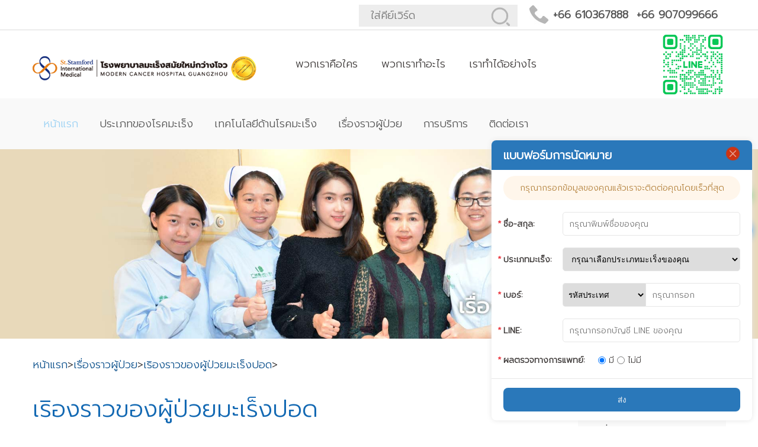

--- FILE ---
content_type: text/html
request_url: https://www.moderncancerhospital.com/patients-story/lung-cancer/
body_size: 10457
content:
<!DOCTYPE html>
<html>
<head>


<meta charset="utf-8">
<meta http-equiv="X-UA-Compatible" content="IE=edge,chrome=1">
<title>เริองราวของผู้ป่วยมะเร็งปอด | โรงพยาบาลมะเร็งสมัยใหม่กว่างโจว</title>
<meta name="description" content="">
<meta name="keywords" content="">
<meta name="viewport" content="width=device-width, initial-scale=1,maximum-scale=1,user-scalable=no">
<link href="https://fonts.googleapis.com/css?family=Prompt:300" rel="stylesheet">
<link rel="shortcut icon" type="image/x-icon" href="/favicon.ico" />
<link href="https://www.moderncancerhospital.com/templets/new/css/reset.css" rel="stylesheet">
<link href="https://www.moderncancerhospital.com/templets/new/css/hover-min.css" rel="stylesheet">
<link href="https://www.moderncancerhospital.com/templets/new/css/swiper-3.3.1.min.css" rel="stylesheet">
<link href="https://www.moderncancerhospital.com/templets/new/css/public.css" rel="stylesheet">
<link href="https://www.moderncancerhospital.com/templets/new/css/news.css" rel="stylesheet">

<!--[if lte IE 9]>
   <link rel="stylesheet" href="js/ie-blocker/ie-blocker.css">
   <script src="js/ie-blocker/ie-blocker.zhCN.js"></script>
   <![endif]-->
<style type="text/css">
.news_l img{height:100%!important;}
</style>
<!-- Twitter conversion tracking base code -->
<script>
    !function(e,t,n,s,u,a){e.twq||(s=e.twq=function(){s.exe?s.exe.apply(s,arguments):s.queue.push(arguments);
    },s.version='1.1',s.queue=[],u=t.createElement(n),u.async=!0,u.src='https://static.ads-twitter.com/uwt.js',
        a=t.getElementsByTagName(n)[0],a.parentNode.insertBefore(u,a))}(window,document,'script');
    twq('config','q8k9v');
</script>
<!-- End Twitter conversion tracking base code -->
<!-- Twitter conversion tracking event code -->
<script type="text/javascript">
    // Insert Twitter Event ID
    twq('event', 'tw-q8k9v-q8k9w', {
        email_address: null // use this to pass a user’s email address
    });
</script>
<!-- End Twitter conversion tracking event code -->
</head>
<body>



<!--公共头部-->
<!--//添加电话图标-->
<div class="phone">
  <div class="phone_c">
    <p>
      <span><a href="tel:+66 610367888">+66 610367888</a>&nbsp;&nbsp;</span><span><a href="tel:+66 907099666">+66
                    907099666</a>&nbsp;&nbsp;</span>
    </p>

    <form action="/plus/search/" method="post" name="Myform" id="Myform">
      <input type="hidden" name="language" id="language" value="th" />
      <input type="text" id="searchipt" name="keyword" class="keyword" placeholder="ใส่คีย์เวิร์ด" />
      <input type="submit" value="" />
    </form>
  </div>
</div>

<div class="logo">
  <div class="logo_c">
    <div class="logo_i">
      <a href="/">
        <img src="https://img.asiancancer.com/images/newmoderncancerthai/images/logo1.png" alt="" />
      </a>
    </div>
    <ul>
      <li>
        <a href="https://www.moderncancerhospital.com/who-we-are/" class="hvr-fade">พวกเราคือใคร</a>
      </li>
      <li>
        <a href="https://www.moderncancerhospital.com/what-we-do/" class="hvr-fade">พวกเราทำอะไร</a>
      </li>
      <li>
        <a href="https://www.moderncancerhospital.com/how-we-treat-cancer/" class="hvr-fade">เราทำได้อย่างไร</a>
      </li>
    </ul>
    <div class="line">
      <a href="https://line.me/R/ti/p/@moderncancer" target="_blank"
         rel="nofollow noopener">
        <img src="/templets/new/images/Line_x.png" width="112px" />
      </a>
    </div>
  </div>
  <a class="nav_toggle"><img src="https://img.asiancancer.com/images/newmoderncancerthai/images/phone_nav_ico1.jpg"
                             alt="" /></a>
</div>

<div class="nav clear">
  <div class="nav_c">
    <div class="close">
      <img src="https://img.asiancancer.com/images/newmoderncancerthai/images/phone_nav_close.jpg" alt="" />
    </div>
    <ul class="index_nav">
      <li><a href="/" class="home" style="color: #9cd2f4">หน้าแรก</a></li>
      <dd>
        <li>
          <a href="https://www.moderncancerhospital.com/cancer/">ประเภทของโรคมะเร็ง</a>
          <div class="sub_nav same_sub_nav sub_nav4 w1200">
            <ul>
              
              <li><a href="https://www.moderncancerhospital.com/cancer/breast-cancer/">มะเร็งเต้านม</a></li>
              
              <li><a href="https://www.moderncancerhospital.com/cancer/lung-cancer/">มะเร็งปอด</a></li>
              
              <li><a href="https://www.moderncancerhospital.com/cancer/liver-cancer/">มะเร็งตับ</a></li>
              
              <li><a href="https://www.moderncancerhospital.com/cancer/colorectal-cancer/">มะเร็งลำไส้</a></li>
              
              <li><a href="https://www.moderncancerhospital.com/cancer/nasopharyngeal-cancer/">มะเร็งโพรงจมูก</a></li>
              
              <li><a href="https://www.moderncancerhospital.com/cancer/lymphoma/">มะเร็งต่อมน้ำเหลือง</a></li>
              
              <li><a href="https://www.moderncancerhospital.com/cancer/stomach-cancer/">มะเร็งกระเพาะอาหาร</a></li>
              
              <li><a href="https://www.moderncancerhospital.com/cancer/pancreatic-cancer/">มะเร็งตับอ่อน</a></li>
              
              <li><a href="https://www.moderncancerhospital.com/cancer/bone-cancer/">มะเร็งกระดูก</a></li>
              
              <li><a href="https://www.moderncancerhospital.com/cancer/kidney-cancer/">มะเร็งไต</a></li>
              
            </ul>
          </div>
        </li>
      </dd>
      <li>
        <a href="https://www.moderncancerhospital.com/cancer-therapies/">เทคโนโลยีด้านโรคมะเร็ง</a>
      </li>
      <li>
        <a href="https://www.moderncancerhospital.com/patients-story/">เรื่องราวผู้ป่วย</a>
      </li>
      <li>
        <a href="https://www.moderncancerhospital.com/service-center/">การบริการ</a>
      </li>
      <li>
        <a href="https://www.moderncancerhospital.com/contact-us/" class="end">ติดต่อเรา</a>
      </li>
    </ul>
  </div>
</div>

<!--手机导航-->
<div class="nav_mobiles">
  <ul>
    <li><a href="/" class="home" style="color: #9cd2f4">หน้าแรก</a></li>
    <li>
      <a href="https://www.moderncancerhospital.com/cancer/">ประเภทของโรคมะเร็ง</a>
    </li>
    <li>
      <a href="https://www.moderncancerhospital.com/cancer-therapies/">เทคโนโลยีด้านโรคมะเร็ง</a>
    </li>
    <li>
      <a href="https://www.moderncancerhospital.com/patients-story/">เรื่องราวผู้ป่วย</a>
    </li>
    <li>
      <a href="https://www.moderncancerhospital.com/service-center/">การบริการ</a>
    </li>
    <li>
      <a href="https://www.moderncancerhospital.com/contact-us/" class="end">ติดต่อเรา</a>
    </li>
  </ul>
</div>
<!--左侧导航栏-->
<style>

    .left-nav-box {
        position: fixed;
        bottom: 50%;
        transform: translate(0,50%);
        right: 10px;
        display: flex;
        flex-direction: column;
        justify-content: center;
        align-content: center;
        flex-wrap: wrap;
        box-sizing: border-box;
        z-index: 1000;
        border-radius: 8px 0 0 8px;
    }

    .left-nav-box .back-top {
        display: none;
        width: 3vw;
        height: 3vw;
        box-sizing: border-box;
        border-radius: 50%;
        margin-top: 20px;
    }

    .left-nav-box .back-top .back-top-img {
        width: 100%;
        height: 100%;
        border-radius: 50%;
    }

    .left-nav-box .line-pop {
        width: 3vw;
        height: 3vw;
        box-sizing: border-box;
        border-radius: 50%;
    }

    .left-nav-box .line-pop .line-img {
        width: 100%;
        height: 100%;
        border-radius: 50%;
        filter: drop-shadow(0 0 5px rgba(91, 194, 99, 0.8));
        animation: pulse 2s ease-in-out infinite;
    }

    @keyframes pulse {
        0% {
            transform: scale(1);
        }
        50% {
            transform: scale(1.1);
        }
        100% {
            transform: scale(1);
        }
    }

    .left-nav-box .swt-pop {
        width: 3vw;
        height: 3vw;
        box-sizing: border-box;
        border-radius: 50%;
        margin-top: 20px;
        animation: pulse 2s ease-in-out infinite;
    }

    .left-nav-box .swt-pop .swt-img {
        width: 100%;
        height: 100%;
        border-radius: 50%;
        filter: drop-shadow(0 0 5px rgba(0, 132, 255, 0.8));
    }

    @media screen and (max-width: 768px) {
        .left-nav-box {
            top: 15%;
            bottom: auto;
            /*bottom: 365px;*/
        }

        .left-nav-box .back-top {
            width: 13vw;
            height: 13vw;
            margin-top: 10px;
        }

        .left-nav-box .line-pop {
            width: 13vw;
            height: 13vw;
        }

        .left-nav-box .swt-pop {
            display: none;
            margin-top: 10px;
        }
    }


</style>
<div class="left-nav-box">
    <!--line悬浮-->
    <div class="line-pop">
        <a href="https://line.me/R/ti/p/@moderncancer" rel="nofollow noopener">
            <img src="/templets/new/images/line.svg" class="line-img" alt="line">
        </a>
    </div>
    <!--商务通-->
    <div class="swt-pop">
        <a href="javascript:openZoosUrl('chatwin')">
            <img src="/templets/new/images/swt.svg" class="swt-img" alt="swt">
        </a>
    </div>
    <!--快速置顶-->
    <div class="back-top">
        <a href="#"><img src="/templets/new/images/zd.svg" class="back-top-img"></a>
    </div>
</div>

<script src="https://www.moderncancerhospital.com/templets/new/js/jquery-1.11.3.min.js"></script>
<script type="text/javascript">
    $(document).ready(function () {
        $(window).scroll(function () {
            let scrollTop = $(window).scrollTop();  //获取当前滑动位置
            let height = $(window).height();// 获取当前屏幕高度
            if (scrollTop > height) {                 //滑动到该位置时执行代码
                $(".left-nav-box .back-top").css('display', 'block');
            } else {
                $(".left-nav-box .back-top").css('display', 'none');
            }
        });
    });
</script>

	<div class="in_banner">
		<img src="https://img.asiancancer.com/images/newmoderncancerthai/images/cancer_story.jpg" alt="">
	</div>

	<div class="con">
		<div class="breadnav">
			<ul>
				<div itemscope itemtype="http://data-vocabulary.org/Breadcrumb"><a href="https://www.moderncancerhospital.com/" itemprop="url"><span itemprop="title">หน้าแรก</span></a>></div><div itemscope itemtype="http://data-vocabulary.org/Breadcrumb"><a href="https://www.moderncancerhospital.com/patients-story/" itemprop="url"><span itemprop="title">เรื่องราวผู้ป่วย</span></a>></div><div itemscope itemtype="http://data-vocabulary.org/Breadcrumb"><a href="https://www.moderncancerhospital.com/patients-story/lung-cancer/" itemprop="url"><span itemprop="title">เริองราวของผู้ป่วยมะเร็งปอด</span></a>></div>
			</ul>
		</div>

		<div class="con_l">
			<div class="in_title">เริองราวของผู้ป่วยมะเร็งปอด</div>
			<div class="sec">
			
				
			</div>

			

			<div class="news_list clear">
			<div class="news">
					<div class="news_l"><a href="https://www.moderncancerhospital.com/patients-story/lung-cancer/6890.html"><img src="https://img.asiancancer.com/uploads/allimg/2023/04/23/1-163123263.png" alt="คุณประจักษ์ ผู้ป่วยมะเร็งปอดระยะสุด"></a></div>
					<div class="news_r">
						<strong><a href="https://www.moderncancerhospital.com/patients-story/lung-cancer/6890.html">คุณประจักษ์ ผู้ป่วยมะเร็งปอดระยะสุด</a></strong>
						<p>Jun 07, 2023</p>
						<p>วันที่ 21 ธันวาคม 2014 ครั้งนี้ถือได้ว่าเป็นครั้งที่6แล้ว สำหรับการเดินทางของคุณประจักษ์ที่โรงพยาบาลมะเร็งสมัยใหม่กว่างโจวแสตมฟอร์ด แต่การมาเยือนในครั้งนี้ของเขาใช้เวลาเพียง3วัน</p>
						<p><a href="https://www.moderncancerhospital.com/patients-story/lung-cancer/6890.html">ดูเพิ่มเติม >></a></p>
					</div>
				</div><div class="news">
					<div class="news_l"><a href="https://www.moderncancerhospital.com/patients-story/lung-cancer/6889.html"><img src="https://img.asiancancer.com/uploads/allimg/2023/04/23/1-152440384.png" alt="ด้วยความเชื่อมั่นและความเชื่อใจ ฟื้"></a></div>
					<div class="news_r">
						<strong><a href="https://www.moderncancerhospital.com/patients-story/lung-cancer/6889.html">ด้วยความเชื่อมั่นและความเชื่อใจ ฟื้</a></strong>
						<p>Jun 07, 2023</p>
						<p>ก่อนที่จะเริ่มทำการสัมภาษณ์คุณรุ่งรดิศ ฉันกลับย้อนนึกไปถึงทุกครั้งที่เจอเขา ใบหน้าที่มักจะเต็มไปด้วยรอยยิ้ม มักทำให้ผู้คนทั่วไปที่พบเห็นรู้สึกได้ถึงความใจดีและความน่ารักแ</p>
						<p><a href="https://www.moderncancerhospital.com/patients-story/lung-cancer/6889.html">ดูเพิ่มเติม >></a></p>
					</div>
				</div><div class="news">
					<div class="news_l"><a href="https://www.moderncancerhospital.com/patients-story/lung-cancer/6888.html"><img src="https://img.asiancancer.com/uploads/allimg/2023/04/23/1-143944287.png" alt="ผู้ป่วยมะเร็งปอดชาวไทย พิชิตมะเร็งด"></a></div>
					<div class="news_r">
						<strong><a href="https://www.moderncancerhospital.com/patients-story/lung-cancer/6888.html">ผู้ป่วยมะเร็งปอดชาวไทย พิชิตมะเร็งด</a></strong>
						<p>Apr 23, 2023</p>
						<p>คุณธเนศเข้ามาที่รพ.มะเร็งสมัยใหม่กว่างโจวแสตมฟอร์ด เมื่อวันที่ 14 มิถุนายน ด้วยอาการไอ มีเสมหะปนเลือด พบก้อนมะเร็งขนาด 5.2x4.8 ซม.บริเวณปอด ทีมแพทย์ใช้การบำบัดแบบบูรณาการ ผสมผสานระหว</p>
						<p><a href="https://www.moderncancerhospital.com/patients-story/lung-cancer/6888.html">ดูเพิ่มเติม >></a></p>
					</div>
				</div>				
			</div>

				<div class="paging">
			                    <ol>
	                     <li><a href='javascript:;'>หน้า 1 จาก 1</a></li>
			                    </ol>
				</div>
			


			


		<!--底边栏-->
		<!--
 * @Author: zzw 3346456499@qq.com
 * @Date: 2023-11-08 15:24:52
 * @LastEditors: zzw 3346456499@qq.com
 * @LastEditTime: 2023-11-15 16:55:20
 * @FilePath: \web\templets\new\model\bottom_sidebar.htm
 * @Description: 这是默认设置,请设置`customMade`, 打开koroFileHeader查看配置 进行设置: https://github.com/OBKoro1/koro1FileHeader/wiki/%E9%85%8D%E7%BD%AE
-->
<div class="contact clear">
  <p>ติดตามข้อมูลข่าวสารและเกร็ดความรู้ดีๆจากเราได้ที่</p>
  <ul>
    <li style="margin-right: 30px">
      <a
        href="https://www.facebook.com/cancerhospitalthailand"
        target="_blank"
        style="margin-right: 5px"
      >
        <img
          src="http://img.asiancancer.com/images/newmoderncancerthai/images/c_facebook.jpg"
          alt=""
        />
      </a>
      <a
        href="https://www.facebook.com/cancerhospitalthailand"
        target="_blank"
      >
        <span>Modern Cancer Hospital Guangzhou-Thailand</span>
      </a>
    </li>
    <li>
      <a
        href="https://line.me/R/ti/p/@moderncancer"
        target="_blank"
        style="margin-right: 5px"
      >
        <img
          src="http://img.asiancancer.com/images/newmoderncancerthai/images/c_line.jpg"
        />
      </a>
      <a href="https://line.me/R/ti/p/@moderncancer" target="_blank"
        ><span>@moderncancer</span></a
      >
    </li>
  </ul>
  <p>หากมีข้อสงสัย สามารถสอบถามเพิ่มเติมได้ที่</p>
  <div class="phone">
    <a href="tel:+66 610367888">+66 610367888</a> ,
    <a href="tel:+66 907099666">+66 907099666</a>
  </div>
  <p>*หมายเหตุ : ผลลัพธ์จะขึ้นอยู่กับสภาพร่างกายของแต่ละบุคคล</p>
</div>



		</div>

		<!--右边栏-->
		<div class="con_r">
            <div class="text">
			        <dl>
            <dt><a href="">เรื่องราวผู้ป่วย</a></dt>
            	
            <dd><a href="https://www.moderncancerhospital.com/patients-story/thai-cancer-patient/">■ เรื่องราวผู้ป่วยชาวไทย</a></dd>
				
            <dd><a href="https://www.moderncancerhospital.com/patients-story/breast-cancer/">■ เรื่องราวของผู้ป่วยมะเร็งเต้านม</a></dd>
				
            <dd><a href="https://www.moderncancerhospital.com/patients-story/lung-cancer/">■ เริองราวของผู้ป่วยมะเร็งปอด</a></dd>
				
            <dd><a href="https://www.moderncancerhospital.com/patients-story/pancreatic-cancer/">■ เรื่องราวของผู้ป่วยมะเร็งตับอ่อน</a></dd>
				
            <dd><a href="https://www.moderncancerhospital.com/patients-story/thymic-carcinoma/">■ เรื่องราวของผู้ป่วยมะเร็งต่อมไทมัส</a></dd>
			
        </dl>
			        <dl>
            <dt><a href="">ทำไมถึงเลือกเรา?</a></dt>
            <dd><a href="https://www.moderncancerhospital.com/cancer-therapies/">■ เทคโนโลยีด้านโรคมะเร็ง</a></dd>
			<dd><a href="https://www.moderncancerhospital.com/doctor/">■ ทีมแพทย์MDT</a></dd>
			<dd><a href="https://www.moderncancerhospital.com/service-center/">■ การบริการ</a></dd>
			<dd><a href="https://www.moderncancerhospital.com/introduction/environment/">■ สภาพแวดล้อม</a></dd>
        </dl>
			</div>
			    <div class="doc">
        <a href=""><img src="http://img.asiancancer.com/images/newmoderncancerthai/images/aboutus_doc.jpg" alt=""></a>
        <ul>
            <li><span>LINE:</span>&nbsp;MODERNCANCER</li>
            <li><span>TEL:</span>&nbsp;<a href="tel:0827992888">+66 610367888</a></li>
            <li><span>TEL:</span>&nbsp;<a href="tel:026452799">+66 907099666</a></li>
        </ul>
    </div>
		</div>
	</div>



<!--公共尾部-->
<div class="form-box w1171">
    <form class="" id="article" method="post" onsubmit="return false">
        <input type="hidden" name="country" value="tai" />
        <input type="hidden" name="first_url" id="first_url" />
        <input type="hidden" name="referer" value="泰国联系我们" />
        <div class="box">
            <div class="form-group marginleft">
                <p class="formp">ชื่อ นามสกุล&nbsp;<sapn style="color: red">*</sapn></p>
                <input type="text" value="" id="name" name="name" class="input" required/>
            </div>
            <div class="form-group marginright">
                <p>เลือกประเภทโรค&nbsp;<sapn style="color: red">*</sapn></p>
                <select name="diseases" class="select-nat" required>
                    <option value="">โปรดเลือก</option>
                    <option value="มะเร็งเต้านม">มะเร็งเต้านม</option>
                    <option value="มะเร็งปอด">มะเร็งปอด</option>
                    <option value="มะเร็งตับ">มะเร็งตับ</option>
                    <option value="มะเร็งลำไส้">มะเร็งลำไส้</option>
                    <option value="มะเร็งโพรงจมูก">มะเร็งโพรงจมูก</option>
                    <option value="มะเร็งต่อมน้ำเหลือง">มะเร็งต่อมน้ำเหลือง</option>
                    <option value="มะเร็งกระเพาะอาหาร">มะเร็งกระเพาะอาหาร</option>
                    <option value="มะเร็งตับอ่อน">มะเร็งตับอ่อน</option>
                    <option value="มะเร็งกระดูก">มะเร็งกระดูก</option>
                    <option value="มะเร็งไต">มะเร็งไต</option>
                    <option value="มะเร็งหลอดอาหาร">มะเร็งหลอดอาหาร</option>
                    <option value="มะเร็งปากมดลูก">มะเร็งปากมดลูก</option>
                    <option value="มะเร็งเม็ดเลือดขาว">มะเร็งเม็ดเลือดขาว</option>
                    <option value="มะเร็งช่องปาก">มะเร็งช่องปาก</option>
                    <option value="มะเร็งรังไข่">มะเร็งรังไข่</option>
                    <option value="มะเร็งต่อมลูกหมาก">มะเร็งต่อมลูกหมาก</option>
                    <option value="มะเร็งสมอง">มะเร็งสมอง</option>
                    <option value="มะเร็งผิวหนัง">มะเร็งผิวหนัง</option>
                    <option value="มะเร็งต่อมไทรอยด์">มะเร็งต่อมไทรอยด์</option>
                    <option value="มะเร็งลิ้น">มะเร็งลิ้น</option>
                    <option value="มะเร็งช่องคลอด">มะเร็งช่องคลอด</option>
                    <option value="มะเร็งอัณฑะ">มะเร็งอัณฑะ</option>
                    <option value="มะเร็งทวารหนัก">มะเร็งทวารหนัก</option>
                    <option value="มะเร็งต่อมหมวกไต">มะเร็งต่อมหมวกไต</option>
                    <option value="มะเร็งเยื่อบุโพรงมดลูก">มะเร็งเยื่อบุโพรงมดลูก</option>
                    <option value="มะเร็งกระเพาะปัสสาวะ">มะเร็งกระเพาะปัสสาวะ</option>
                    <option value="มะเร็งคอ">มะเร็งคอ</option>
                    <option value="มะเร็งตา">มะเร็งตา</option>
                    <option value="มะเร็งองคชาติ">มะเร็งองคชาติ</option>
                    <option value="มะเร็งถุงน้ำดี">มะเร็งถุงน้ำดี</option>
                    <option value="มะเร็งไขกระดูก">มะเร็งไขกระดูก</option>
                    <option value="มะเร็งเนื้อเยื่ออ่อน">มะเร็งเนื้อเยื่ออ่อน</option>
                    <option value="มะเร็งลำไส้เล็ก">มะเร็งลำไส้เล็ก</option>
                    <option value="มะเร็งท่อน้ำดี">มะเร็งท่อน้ำดี</option>
                    <option value="มะเร็งลำไส้ใหญ่">มะเร็งลำไส้ใหญ่</option>
                </select>
            </div>
            <div class="form-group marginleft">
                <p>เบอร์โทรศัพท์&nbsp;<sapn style="color: red">*</sapn></p>
                <input type="text" value="" id="tel" name="phone" class="input" required/>
            </div>
            <div class="form-group marginright">
                <p>
                    LINE
                </p>
                <input type="text" value="" id="line" name="line" class="input"/>
            </div>
            <div class="form-group marginleft">
                <p>มีผลการตรวจหรือไม่</p>
                <div class="radio">
                    <label class="radio-inline">
                        <input name="result" value="Y" class="radioval" type="radio" checked />มี
                    </label>
                    <label class="radio-inline">
                        <input name="result" value="N" class="radioval" type="radio" />ไม่มี
                    </label>
                </div>
            </div>
            <div class="clear"></div>
        </div>
        <div class="quickTitle">
            <input type="button" value="ส่งข้อมูล" class="cBtn noRadius_toubu" id="btn" style="cursor: pointer" />
        </div>
    </form>
</div>

<div class="lecture clear">
    <div class="lecture_c w1171">
        <dl>
            <a href="https://www.moderncancerhospital.com/contact-us/">
                <dt class="let1"></dt>
            </a>
            <dd><a href="https://www.moderncancerhospital.com/contact-us/">ติดต่อเรา</a></dd>
        </dl>
        <dl>
            <a href="https://www.moderncancerhospital.com/question/">
                <dt class="let2"></dt>
            </a>
            <dd><a href="https://www.moderncancerhospital.com/question/">คำถามที่พบบ่อย</a></dd>
        </dl>
        <dl>
            <a>
                <dt class="let3"></dt>
            </a>
            <dd><a>เข้าร่วมงานสัมมนา</a></dd>
        </dl>
    </div>
</div>

<div class="atten w1171">
    <p class="clear">
        *ประกาศ : การผ่าตัดจะให้ผลลัพธ์ที่ค่อนข้างดีต่อมะเร็งระยะแรก
        ที่เป็นมะเร็งชนิดเป็นก้อน (Solid Tumor)
        แต่อาจจะไม่เหมาะในการใช้กับมะเร็งระยะสุดท้าย สำหรับผู้ป่วยระยะกลาง
        ไปจนถึงระยะสุดท้ายที่มีภูมิต้านทานในร่างกายต่ำ เทคโนโลยีแบบบาดแผลเล็ก
        บูรณาการร่วมกับการคีโมและการฉายแสง
        จะช่วยเสริมสร้างภูมิต้านทานและลดผลกระทบที่อาจจะเกิดขึ้นกับผู้ป่วย
        ช่วยให้ผู้ป่วยได้รับผลลัพธ์ที่ดีมากยิ่งขึ้น
    </p>
</div>
<div class="footer clear">
    <div class="code">
        <div class="w1171">
            <div class="code_l">
                <dl>
                    <dt>
                        <a href="https://line.me/R/ti/p/@moderncancer" target="_blank" rel="nofollow noopener">
                            <img src="/templets/new/images/Line_x.png" width="112px" />
                        </a>
                    </dt>
                    <dd>
                        <a href="https://line.me/R/ti/p/@moderncancer" target="_blank"
                           rel="nofollow noopener">Line:@moderncancer</a>
                    </dd>
                    <p>สแกน QR Code หรือแอดไลน์ของโรงพยาบาลฯ ได้ที่ moderncancer</p>
                </dl>
            </div>
            <div class="code_r">
                <div class="code_phone">
                    <img src="https://img.asiancancer.com/images/newmoderncancerthai/images/code_2.jpg" alt="" />
                </div>
                <ul>
                    <li>
                        <span><a href="tel:+66 610367888">+66 610367888</a></span> /
                        <span><a href="tel:+66 907099666">+66 907099666</a></span>
                    </li>
                    <li>โทรติดต่อเราได้ทันที</li>
                </ul>
            </div>
        </div>
    </div>
    <div class="menu">
        <div class="w1171">
            <dl class="phone_menu">
                <dt><a href="/who-we-are/">เกี่ยวกับเรา</a><span></span></dt>
                <div class="phone_sec">
                    
                    <dd><a href="https://www.moderncancerhospital.com/introduction/">โรงพยาบาลมะเร็งสมัยใหม่กว่างโจวสแตมฟอร์ด</a></dd>
                    
                    <dd><a href="https://www.moderncancerhospital.com/who-we-are/boai/">บริษัท ป๋อไอ้ กรุ๊ป จำกัด</a></dd>
                    
                    <dd><a href="https://www.moderncancerhospital.com/who-we-are/perennial/">บริษัท Perennial Real Estate Holdings Group</a></dd>
                    
                </div>
            </dl>
            <dl class="phone_menu">
                <dt><a href="/cancer/">ชนิดมะเร็ง</a><span></span></dt>
                <div class="phone_sec">
                    
                    <dd><a href="https://www.moderncancerhospital.com/cancer/breast-cancer/">มะเร็งเต้านม</a></dd>
                    
                    <dd><a href="https://www.moderncancerhospital.com/cancer/lung-cancer/">มะเร็งปอด</a></dd>
                    
                    <dd><a href="https://www.moderncancerhospital.com/cancer/liver-cancer/">มะเร็งตับ</a></dd>
                    
                    <dd><a href="https://www.moderncancerhospital.com/cancer/colorectal-cancer/">มะเร็งลำไส้</a></dd>
                    
                    <dd><a href="https://www.moderncancerhospital.com/cancer/nasopharyngeal-cancer/">มะเร็งโพรงจมูก</a></dd>
                    
                    <dd><a href="https://www.moderncancerhospital.com/cancer/lymphoma/">มะเร็งต่อมน้ำเหลือง</a></dd>
                    
                </div>
            </dl>
            <dl class="phone_menu">
                <dt><a href="/cancer-therapies/">เทคนิคทางการแพทย์</a><span></span></dt>
                <div class="phone_sec">
                    
                    <dd><a href="https://www.moderncancerhospital.com/cancer-therapies/interventional-therapy/">เทคนิคแบบเฉพาะจุด</a></dd>
                    
                    <dd><a href="https://www.moderncancerhospital.com/cancer-therapies/cryotherapy/">เทคนิคการใช้ความเย็น</a></dd>
                    
                    <dd><a href="https://www.moderncancerhospital.com/cancer-therapies/nanoknife/">เทคนิคมีดนาโน</a></dd>
                    
                    <dd><a href="https://www.moderncancerhospital.com/cancer-therapies/tcm/">เทคนิคแบบบูรณาการแพทย์แผนจีนและตะวันตก</a></dd>
                    
                </div>
            </dl>
            <dl class="phone_menu">
                <dt><a href="/service-center/">ศูนย์บริการ</a><span></span></dt>
                <div class="phone_sec">
                    
                    <dd><a href="https://www.moderncancerhospital.com/service-center/medical-tourism/">การท่องเที่ยวเชิงการแพทย์</a></dd>
                    
                    <dd><a href="https://www.moderncancerhospital.com/service-center/appointment/">ให้คำปรึกษาฟรี</a></dd>
                    
                    <dd><a href="https://www.moderncancerhospital.com/service-center/traffic-guidance/">แนะนำการเดินทาง</a></dd>
                    
                    <dd><a href="https://www.moderncancerhospital.com/service-center/medical-guide/">แนะนำโรงพยาบาล</a></dd>
                    
                    <dd><a href="https://www.moderncancerhospital.com/service-center/hospital-characteristic/">จุดเด่นของโรงพยาบาล</a></dd>
                    
                    <dd><a href="https://www.moderncancerhospital.com/service-center/peripheral-services/">บริการความสะดวกในบริเวณใกล้ๆโรงพยาบาล</a></dd>
                    
                </div>
            </dl>
            <dl class="share">
                <dt><a href="">ติดตามเรา</a></dt>
                <div class="phone_sec">
                    <dd>
                        <a href="https://www.facebook.com/cancerhospitalthailand" target="_blank"><img
                                class="hvr-forward"
                                src="https://img.asiancancer.com/images/newmoderncancerthai/images/facebook.jpg"
                                alt="" /></a>
                    </dd>
                    <!-- dd><a href="https://twitter.com/moderncancerth" target="_blank"><img class="hvr-forward" src="https://img.asiancancer.com/images/newmoderncancerthai/images/twitter.jpg" alt=""></a></dd>
                              <dd><a href="https://www.youtube.com/channel/UCWJ7hizPFDQ4obeUWRAjxiw" target="_blank"><img class="hvr-forward" src="https://img.asiancancer.com/images/newmoderncancerthai/images/youtube.jpg" alt=""></a></dd -->
                    <dd>
                        <a href="https://line.me/R/ti/p/@moderncancer" target="_blank"><img class="hvr-forward"
                                                                                            src="https://img.asiancancer.com/images/newmoderncancerthai/images/menu_line.jpg"
                                                                                            alt="" /></a>
                    </dd>
                </div>
            </dl>
        </div>
    </div>
    <div class="f_logo">
        <div class="w1171">
            <div class="f_logo_l">
                <a href="/"><img
                        src="https://img.asiancancer.com/images/newmoderncancerthai/images/footer_logo_thai.jpg"
                        alt="" /></a>
            </div>
            <dl>
                <dt>
                    Copyright 2012-2023 โรงพยาบาลมะเร็งสมัยใหม่กว่างโจวประเทศจีน, China
                    All Rights Reserved.
                </dt>
                <p>
                    <a href="/privacy-policy/">นโยบายความเป็นส่วนตัว</a> |
                    <a href="/terms-and-conditions/">เงื่อนไขการใช้งาน</a> |
                    <a href="/disclamier/">คำสงวนสิทธิ์</a> | <a
                        href="https://www.moderncancerhospital.com/sitemap/">แผนผังเว็บไซต์</a>
                </p>
            </dl>
        </div>
    </div>
    <div class="note">
        <div class="w1171">
            <p>
                * หมายเหตุ : ผลลัพธ์ที่ได้ขึ้นอยู่กับสภาพร่างกายของแต่ละบุคคล
                โดยเนื้อหาที่ปรากฏบนเว็บไซต์โรงพยาบาลมะเร็งสมัยใหม่กว่างโจวแสตมฟอร์ด
                เป็นเพียงข้อมูลสำหรับประกอบการตัดสินใจเท่านั้น
                ไม่สามารถใช้แทนคำวินิจฉัยหรือใช้อ้างอิงทางการแพทย์ได้
                กรุณาตรวจสอบข้อกำหนดของเว็บไซต์
            </p>
        </div>
    </div>
</div>

<!--预约表单弹出框-->
<div class="reserve-form-Pop">
    <div class="form-title">
        <span class="title-text">แบบฟอร์มการนัดหมาย</span>
        <img src="/templets/new/images/close.png" class="close-image" alt="close"/>
    </div>
    <div class="tips-text">
        <span class="text-style">กรุณากรอกข้อมูลของคุณแล้วเราจะติดต่อคุณโดยเร็วที่สุด</span>
    </div>
    <form id="pop-form" class="reserve-form" method="post" onsubmit="return false">
        <input type="hidden" name="country" value="tai">
        <input type="hidden" name="first_url" id="form_url"
               value="https://www.moderncancerhospital.com/">
        <input type="hidden" name="referer" value="泰国旧站表单弹窗">
        <input type="hidden" name="ip" id="ip" value="">
        <!--患者姓名-->
        <div class="reserve-form-item">
            <label for="name" class="label-text">ชื่อ-สกุล:</label>
            <input type="text" id="name" name="name" class="input-style" required
                   placeholder="กรุณาพิมพ์ชื่อของคุณ"/>
        </div>
        <!--类型选择-->
        <div class="reserve-form-item">
            <label for="diseases" class="label-text">ประเภทมะเร็ง:</label>
            <select name="diseases" class="select-style" id="diseases" required>
                <option value="">กรุณาเลือกประเภทมะเร็งของคุณ</option>
                
                <option value="มะเร็งเต้านม">มะเร็งเต้านม</option>
                
                <option value="มะเร็งปอด">มะเร็งปอด</option>
                
                <option value="มะเร็งตับ">มะเร็งตับ</option>
                
                <option value="มะเร็งลำไส้">มะเร็งลำไส้</option>
                
                <option value="มะเร็งโพรงจมูก">มะเร็งโพรงจมูก</option>
                
                <option value="มะเร็งต่อมน้ำเหลือง">มะเร็งต่อมน้ำเหลือง</option>
                
                <option value="มะเร็งกระเพาะอาหาร">มะเร็งกระเพาะอาหาร</option>
                
                <option value="มะเร็งตับอ่อน">มะเร็งตับอ่อน</option>
                
                <option value="มะเร็งกระดูก">มะเร็งกระดูก</option>
                
                <option value="มะเร็งไต">มะเร็งไต</option>
                
                <option value="มะเร็งหลอดอาหาร">มะเร็งหลอดอาหาร</option>
                
                <option value="มะเร็งปากมดลูก">มะเร็งปากมดลูก</option>
                
                <option value="มะเร็งเม็ดเลือดขาว">มะเร็งเม็ดเลือดขาว</option>
                
                <option value="มะเร็งช่องปาก">มะเร็งช่องปาก</option>
                
                <option value="มะเร็งรังไข่">มะเร็งรังไข่</option>
                
                <option value="มะเร็งต่อมลูกหมาก">มะเร็งต่อมลูกหมาก</option>
                
                <option value="มะเร็งสมอง">มะเร็งสมอง</option>
                
                <option value="มะเร็งผิวหนัง">มะเร็งผิวหนัง</option>
                
                <option value="มะเร็งต่อมไทรอยด์">มะเร็งต่อมไทรอยด์</option>
                
                <option value="มะเร็งลิ้น">มะเร็งลิ้น</option>
                
                <option value="มะเร็งช่องคลอด">มะเร็งช่องคลอด</option>
                
                <option value="มะเร็งอัณฑะ">มะเร็งอัณฑะ</option>
                
                <option value="มะเร็งทวารหนัก">มะเร็งทวารหนัก</option>
                
                <option value="มะเร็งต่อมหมวกไต">มะเร็งต่อมหมวกไต</option>
                
                <option value="มะเร็งเยื่อบุโพรงมดลูก">มะเร็งเยื่อบุโพรงมดลูก</option>
                
                <option value="มะเร็งกระเพาะปัสสาวะ">มะเร็งกระเพาะปัสสาวะ</option>
                
                <option value="มะเร็งคอ">มะเร็งคอ</option>
                
                <option value="มะเร็งตา">มะเร็งตา</option>
                
                <option value="มะเร็งองคชาติ">มะเร็งองคชาติ</option>
                
                <option value="มะเร็งถุงน้ำดี">มะเร็งถุงน้ำดี</option>
                
                <option value="มะเร็งไขกระดูก">มะเร็งไขกระดูก</option>
                
                <option value="มะเร็งเนื้อเยื่ออ่อน">มะเร็งเนื้อเยื่ออ่อน</option>
                
                <option value="มะเร็งลำไส้เล็ก">มะเร็งลำไส้เล็ก</option>
                
                <option value="มะเร็งท่อน้ำดี">มะเร็งท่อน้ำดี</option>
                
                <option value="มะเร็งลำไส้ใหญ่">มะเร็งลำไส้ใหญ่</option>
                
                <option value="มะเร็งต่อมน้ำลาย">มะเร็งต่อมน้ำลาย</option>
                <option value="อื่น">อื่น</option>
            </select>
        </div>
        <!--电话号码-->
        <div class="reserve-form-item">
            <label for="area" class="label-text">เบอร์:</label>
            <div class="phone-input">
                <select name="area" class="area-select" id="area" required>
                    <option value="">รหัสประเทศ</option>
                    <option value="泰国+66">ประเทศไทย +66</option>
                    <option value="老挝+856">ประเทศลาว +856</option>
                    <option value="马来西亚+60">มาเลเซีย +60</option>
                    <option value="新加坡+65">สิงคโปร์ +65</option>
                    <option value="汶莱+673">บรูไน +673</option>
                    <option value="印尼+62">อินโดนีเซีย +62</option>
                    <option value="菲律宾+63">ฟิลิปปินส์ +63</option>
                    <option value="越南+84">เวียดนาม +84</option>
                    <option value="香港+852">ฮ่องกง +852</option>
                    <option value="澳门+853">มาเก๊า +853</option>
                    <option value="中国+86">จีน +86</option>
                    <option value="日本+81">ญี่ปุ่น +81</option>
                    <option value="韩国+82">เกาหลีใต้ +82</option>
                    <option value="美国+1">สหรัฐอเมริกา +1</option>
                    <option value="俄罗斯+7">รัสเซีย +7</option>
                    <option value="法国+33">ฝรั่งเศส +33</option>
                    <option value="英国+44">อังกฤษ +44</option>
                    <option value="加拿大+1">แคนาดา +1</option>
                    <option value="德国+49">เยอรมนี +49</option>
                    <option value="澳大利亚+61">ออสเตรเลีย +61</option>
                    <option value="意大利+39">อิตาลี +39</option>
                    <option value="西班牙+34">สเปน +34</option>
                    <option value="荷兰+31">เนเธอร์แลนด์ +31</option>
                    <option value="瑞士+41">สวิตเซอร์แลนด์ +41</option>
                    <option value="瑞典+46">สวีเดน +46</option>
                    <option value="挪威+47">นอร์เวย์ +47</option>
                    <option value="丹麦+45">เดนมาร์ก +45</option>
                    <option value="芬兰+358">ฟินแลนด์ +358</option>
                    <option value="新西兰+64">นิวซีแลนด์ +64</option>
                    <option value="南非+27">แอฟริกาใต้ +27</option>
                    <option value="巴西+55">บราซิล +55</option>
                    <option value="其他国家">อื่น</option>
                </select>
                <input type="tel" id="phone" name="phone" class="input-style" required placeholder="กรุณากรอก">
            </div>
        </div>
        <!--line-->
        <div class="reserve-form-item">
            <label for="line" class="label-text">LINE:</label>
            <input type="text" id="line" name="line" class="input-style"
                   placeholder="กรุณากรอกบัญชี LINE ของคุณ"/>
        </div>
        <!-- 医学报告 -->
        <div class="reserve-form-item radio-item">
            <label class="label-text">ผลตรวจทางการแพทย์:</label>
            <div class="radio-box">
                <input name="result" value="Y" id="result-Y" type="radio" class="radio-style" checked>
                <label for="result-Y" class="radio-text">มี</label>
                <input name="result" value="N" id="result-N" type="radio" class="radio-style">
                <label for="result-N" class="radio-text">ไม่มี</label>
            </div>
        </div>
    </form>
    <div class="submit-btn">
        <button type="submit" class="btn-style" id="form-pop-btn">ส่ง</button>
    </div>
</div>
<!-- 预约表单按钮 -->
<div class="reserve-form-button">
    <button class="open-btn">
        แบบฟอร์มการนัดหมาย
        <img src="/templets/new/images/open.png" class="open-image" alt="เปิด">
    </button>
</div>
<!--<script-->
<!--  language="javascript"-->
<!--  src="https://plt.zoosnet.net/JS/LsJS.aspx?siteid=PLT23029928&float=1&lng=en"-->
<!--&gt;</script>-->
<script src="https://www.moderncancerhospital.com/templets/new/js/jquery-1.11.3.min.js"></script>
<!--手机端头部-->

				<style type='text/css'>
					@media screen and (min-width: 768px){
					.menu_lanmu{display:none;}
					}
					@media screen and (max-width: 768px){
					.menu_lanmu {
						width: 100%;
						background: #fff;
						z-index:9999;
						overflow:hidden;
					}
					.menu_lanmu ul {
						position: relative;
					}
					.menu_lanmu ul li {
						float: left;
						width: 33.3%;
						text-align: center;
						padding: 10px 0;
						border-bottom: 1px solid #dddde1;
						position: relative;
					}
					.menu_lanmu ul .on:after {
						content: '';
						width:100%;
						display: block;
						position: absolute;
						left: 0;
						bottom: 0;
						height: 3px;
						border-bottom:3px solid #00913e;
					}
					.menu_lanmu ul .on a {
						color:#00913e;
					}
					.menu_lanmu ul li a {
						display: block;
						font-size:16px;
						font-weight: bold;
					}
					.menu_lanmu ul li a:visited{
						border-bottom:none;
					}
					.menu_lanmu ul li a:link{
						border-bottom:none;   
					}
					.menu_lanmu ul li:nth-child(1){
						width:65%;
					}
					.menu_lanmu ul li:nth-child(2){
						width:35%;
					}
					}
				</style>			
			
				<div class='menu_lanmu'>
					<ul>
						<li ><a href='/cancer/lung-cancer'>มะเร็งปอด</a></li>
						<li ><a href='/cancer-treatment/lung-cancer-treatment'>การรักษา</a></li>
						<li ><a href='/cancer-staging/lung-cancer-stage'>ระยะของโรค</a></li>
						<li ><a href='/cancer-report/lung-cancer-report'>ผลการรายงาน</a></li>
						<li class='on'><a href='/patients-story/lung-cancer'>เรื่องราวผู้ป่วย</a></li>
					</ul>
				</div>			
			
				<script type='text/javascript'>
					$(function(){
						if($(document).width()<768){
						var beforscroll = $(document).scrollTop();
						$(window).scroll(function(){
							var heightscroll = $(document).scrollTop();
							var afterscroll = $(document).scrollTop();
							var move = beforscroll - afterscroll;
							if(heightscroll >= 200){
							if(move < 0){
								$('.logo').css('display','none');
								$('.nav').css('display','none');
								$('.menu_lanmu').css('position','fixed');				
								$('.menu_lanmu').css('top','0px');				
								$('.menu_lanmu').css('left','0px');		
							}else if(move > 0){
								$('.logo').css('display','block');	
								$('.nav').css('display','block');	
								$('.menu_lanmu').css('position','static');				
							}
							beforscroll = afterscroll;
							}			
						});
						}
					});
				</script>			
			
<!--//手机端头部-->
</body>


<script src="https://www.moderncancerhospital.com/templets/new/js/jquery.SuperSlide.2.1.1.js"></script>
<script src="https://www.moderncancerhospital.com/templets/new/js/layer/layer.js"></script>
<script src="https://www.moderncancerhospital.com/templets/new/js/makefixed.min.js"></script>
<script src="https://www.moderncancerhospital.com/templets/new/js/swiper-3.3.1.min.js"></script>
<script src="https://www.moderncancerhospital.com/templets/new/js/public_new.js"></script>

 <script>

 </script>
</html>

--- FILE ---
content_type: text/css
request_url: https://www.moderncancerhospital.com/templets/new/css/reset.css
body_size: 718
content:
body,h1,h2,h3,h4,h5,h6,hr,p,blockquote,dl,dt,dd,ul,ol,li,pre,form,fieldset,legend,button,input,textarea,th,td{margin:0;padding:0;word-wrap:break-word}
body,html,input{color:#3e3a39;font-family: 'Prompt', sans-serif;font-size:18px;}
table{border-collapse:collapse;border-spacing:0}img{border:none}
pre {white-space: pre-wrap; /* css-3 */white-space: -moz-pre-wrap; /* Mozilla, since 1999 */white-space: -pre-wrap; /* Opera 4-6 */white-space: -o-pre-wrap; /* Opera 7 */  word-wrap: break-word; /* Internet Explorer 5.5+ */}
h1,h2,h3,h4,h5,h6{font-size:100%}
h1{font-size:34px;}h2{font-size:26px;}h3{font-size:18px; }h4{font-size:16px;}h5{font-size:14px;}h6{font-size:14px}
input,label,img,th{vertical-align:middle}
ul,ol,li,dl,dd{list-style:none}
a{text-decoration:none;color:#555}
a:hover{text-decoration:underline;}
*:focus {outline: none} 
/*通用样式*/
.hidden{display:none}.invisible{visibility:hidden}.block{display:block}.inline{display:inline}.hide{display:none}
.clear:after{content:"";display:block;height:0;clear:both;visibility:hidden;}
.clear:before{content:"";display:block;height:0;clear:both;visibility:hidden;}
.f12{font-size: 14px}.f14{font-size: 14px}.f16{font-size: 16px}.f18{font-size:18px}.f20{font-size:20px}.f24{font-size:24px}.f28{font-size:28px}.f30{font-size:30px}
.lh20{line-height: 20px}.lh22{line-height: 22px}.lh24{line-height: 24px}.lh26{line-height: 26px}.lh29{line-height: 29px}
.fb{font-weight:bold}.fn{ font-weight:normal}
.bk,.bk3,.bk6,.bk8,.bk10,.bk15,.bk20,.bk30{clear: both;font-size: 1px;height: 0;line-height: 1px}
.bk3{height: 3px;}.bk6{height: 6px}.bk8{height: 8px}.bk10{height: 10px}.bk15{height: 15px}.bk20{height: 20px}.bk30{height: 30px}
.col-left{float:left}.col-auto{overflow:hidden;_zoom:1;_float:left}.col-right{float:right}.pr{ position:relative}.pa{ position:absolute}.border{border:0}
/*a:hover{text-decoration: none;opacity: .7;}*/
a:hover{text-decoration: none;opacity: .9;}
.w1171{width:1171px;margin:0 auto;}
.swiper-pagination{z-index: 3 !important;}
.swiper-pagination-bullet-active{    background:#2370a4 !important;}

/*单行文本溢出*/
.inaline{
  overflow:hidden;
  white-space:nowrap;
  text-overflow:ellipsis;
}
/*多行文本溢出*/
  .intwoline{
   display:-webkit-box !important;
   overflow:hidden;
  text-overflow:ellipsis;
  word-break:break-all;
  -webkit-box-orient:vertical;
  -webkit-line-clamp:6;
}

--- FILE ---
content_type: text/css
request_url: https://www.moderncancerhospital.com/templets/new/css/hover-min.css
body_size: 9241
content:
/*!
 * Hover.css (https://ianlunn.github.io/Hover/)
 * Version: 2.0.2
 * Author: Ian Lunn @IanLunn
 * Author URL: https://ianlunn.co.uk/
 * Github: https://github.com/IanLunn/Hover

 * Made available under a MIT License:
 * https://www.opensource.org/licenses/mit-license.php

 * Hover.css Copyright Ian Lunn 2014. Generated with Sass.
 */.hvr-grow {
	display: inline-block;
	vertical-align: middle;
	-webkit-transform: perspective(1px) translateZ(0);
	transform: perspective(1px) translateZ(0);
	box-shadow: 0 0 1px transparent;
	-webkit-transition-duration: .3s;
	transition-duration: .3s;
	-webkit-transition-property: transform;
	transition-property: transform;
}

.hvr-grow:active,.hvr-grow:focus,.hvr-grow:hover {
	-webkit-transform: scale(1.1);
	transform: scale(1.1);
}

.hvr-shrink {
	display: inline-block;
	vertical-align: middle;
	-webkit-transform: perspective(1px) translateZ(0);
	transform: perspective(1px) translateZ(0);
	box-shadow: 0 0 1px transparent;
	-webkit-transition-duration: .3s;
	transition-duration: .3s;
	-webkit-transition-property: transform;
	transition-property: transform;
}

.hvr-shrink:active,.hvr-shrink:focus,.hvr-shrink:hover {
	-webkit-transform: scale(0.9);
	transform: scale(0.9);
}

@-webkit-keyframes hvr-pulse {
	25% {
		-webkit-transform: scale(1.1);
		transform: scale(1.1);
	}

	75% {
		-webkit-transform: scale(0.9);
		transform: scale(0.9);
	}
}

@keyframes hvr-pulse {
	25% {
		-webkit-transform: scale(1.1);
		transform: scale(1.1);
	}

	75% {
		-webkit-transform: scale(0.9);
		transform: scale(0.9);
	}
}

.hvr-pulse {
	display: inline-block;
	vertical-align: middle;
	-webkit-transform: perspective(1px) translateZ(0);
	transform: perspective(1px) translateZ(0);
	box-shadow: 0 0 1px transparent;
}

.hvr-pulse:active,.hvr-pulse:focus,.hvr-pulse:hover {
	-webkit-animation-name: hvr-pulse;
	animation-name: hvr-pulse;
	-webkit-animation-duration: 1s;
	animation-duration: 1s;
	-webkit-animation-timing-function: linear;
	animation-timing-function: linear;
	-webkit-animation-iteration-count: infinite;
	animation-iteration-count: infinite;
}

@-webkit-keyframes hvr-pulse-grow {
	to {
		-webkit-transform: scale(1.1);
		transform: scale(1.1);
	}
}

@keyframes hvr-pulse-grow {
	to {
		-webkit-transform: scale(1.1);
		transform: scale(1.1);
	}
}

.hvr-pulse-grow {
	display: inline-block;
	vertical-align: middle;
	-webkit-transform: perspective(1px) translateZ(0);
	transform: perspective(1px) translateZ(0);
	box-shadow: 0 0 1px transparent;
}

.hvr-pulse-grow:active,.hvr-pulse-grow:focus,.hvr-pulse-grow:hover {
	-webkit-animation-name: hvr-pulse-grow;
	animation-name: hvr-pulse-grow;
	-webkit-animation-duration: .3s;
	animation-duration: .3s;
	-webkit-animation-timing-function: linear;
	animation-timing-function: linear;
	-webkit-animation-iteration-count: infinite;
	animation-iteration-count: infinite;
	-webkit-animation-direction: alternate;
	animation-direction: alternate;
}

@-webkit-keyframes hvr-pulse-shrink {
	to {
		-webkit-transform: scale(0.9);
		transform: scale(0.9);
	}
}

@keyframes hvr-pulse-shrink {
	to {
		-webkit-transform: scale(0.9);
		transform: scale(0.9);
	}
}

.hvr-pulse-shrink {
	display: inline-block;
	vertical-align: middle;
	-webkit-transform: perspective(1px) translateZ(0);
	transform: perspective(1px) translateZ(0);
	box-shadow: 0 0 1px transparent;
}

.hvr-pulse-shrink:active,.hvr-pulse-shrink:focus,.hvr-pulse-shrink:hover {
	-webkit-animation-name: hvr-pulse-shrink;
	animation-name: hvr-pulse-shrink;
	-webkit-animation-duration: .3s;
	animation-duration: .3s;
	-webkit-animation-timing-function: linear;
	animation-timing-function: linear;
	-webkit-animation-iteration-count: infinite;
	animation-iteration-count: infinite;
	-webkit-animation-direction: alternate;
	animation-direction: alternate;
}

@-webkit-keyframes hvr-push {
	50% {
		-webkit-transform: scale(0.8);
		transform: scale(0.8);
	}

	100% {
		-webkit-transform: scale(1);
		transform: scale(1);
	}
}

@keyframes hvr-push {
	50% {
		-webkit-transform: scale(0.8);
		transform: scale(0.8);
	}

	100% {
		-webkit-transform: scale(1);
		transform: scale(1);
	}
}

.hvr-push {
	display: inline-block;
	vertical-align: middle;
	-webkit-transform: perspective(1px) translateZ(0);
	transform: perspective(1px) translateZ(0);
	box-shadow: 0 0 1px transparent;
}

.hvr-push:active,.hvr-push:focus,.hvr-push:hover {
	-webkit-animation-name: hvr-push;
	animation-name: hvr-push;
	-webkit-animation-duration: .3s;
	animation-duration: .3s;
	-webkit-animation-timing-function: linear;
	animation-timing-function: linear;
	-webkit-animation-iteration-count: 1;
	animation-iteration-count: 1;
}

@-webkit-keyframes hvr-pop {
	50% {
		-webkit-transform: scale(1.2);
		transform: scale(1.2);
	}
}

@keyframes hvr-pop {
	50% {
		-webkit-transform: scale(1.2);
		transform: scale(1.2);
	}
}

.hvr-pop {
	display: inline-block;
	vertical-align: middle;
	-webkit-transform: perspective(1px) translateZ(0);
	transform: perspective(1px) translateZ(0);
	box-shadow: 0 0 1px transparent;
}

.hvr-pop:active,.hvr-pop:focus,.hvr-pop:hover {
	-webkit-animation-name: hvr-pop;
	animation-name: hvr-pop;
	-webkit-animation-duration: .3s;
	animation-duration: .3s;
	-webkit-animation-timing-function: linear;
	animation-timing-function: linear;
	-webkit-animation-iteration-count: 1;
	animation-iteration-count: 1;
}

.hvr-bounce-in {
	display: inline-block;
	vertical-align: middle;
	-webkit-transform: perspective(1px) translateZ(0);
	transform: perspective(1px) translateZ(0);
	box-shadow: 0 0 1px transparent;
	-webkit-transition-duration: .5s;
	transition-duration: .5s;
}

.hvr-bounce-in:active,.hvr-bounce-in:focus,.hvr-bounce-in:hover {
	-webkit-transform: scale(1.2);
	transform: scale(1.2);
	-webkit-transition-timing-function: cubic-bezier(0.47,2.02,.31,-.36);
	transition-timing-function: cubic-bezier(0.47,2.02,.31,-.36);
}

.hvr-bounce-out {
	display: inline-block;
	vertical-align: middle;
	-webkit-transform: perspective(1px) translateZ(0);
	transform: perspective(1px) translateZ(0);
	box-shadow: 0 0 1px transparent;
	-webkit-transition-duration: .5s;
	transition-duration: .5s;
}

.hvr-bounce-out:active,.hvr-bounce-out:focus,.hvr-bounce-out:hover {
	-webkit-transform: scale(0.8);
	transform: scale(0.8);
	-webkit-transition-timing-function: cubic-bezier(0.47,2.02,.31,-.36);
	transition-timing-function: cubic-bezier(0.47,2.02,.31,-.36);
}

.hvr-rotate {
	display: inline-block;
	vertical-align: middle;
	-webkit-transform: perspective(1px) translateZ(0);
	transform: perspective(1px) translateZ(0);
	box-shadow: 0 0 1px transparent;
	-webkit-transition-duration: .3s;
	transition-duration: .3s;
	-webkit-transition-property: transform;
	transition-property: transform;
}

.hvr-rotate:active,.hvr-rotate:focus,.hvr-rotate:hover {
	-webkit-transform: rotate(4deg);
	transform: rotate(4deg);
}

.hvr-grow-rotate {
	display: inline-block;
	vertical-align: middle;
	-webkit-transform: perspective(1px) translateZ(0);
	transform: perspective(1px) translateZ(0);
	box-shadow: 0 0 1px transparent;
	-webkit-transition-duration: .3s;
	transition-duration: .3s;
	-webkit-transition-property: transform;
	transition-property: transform;
}

.hvr-grow-rotate:active,.hvr-grow-rotate:focus,.hvr-grow-rotate:hover {
	-webkit-transform: scale(1.1) rotate(4deg);
	transform: scale(1.1) rotate(4deg);
}

.hvr-float {
	display: inline-block;
	vertical-align: middle;
	-webkit-transform: perspective(1px) translateZ(0);
	transform: perspective(1px) translateZ(0);
	box-shadow: 0 0 1px transparent;
	-webkit-transition-duration: .3s;
	transition-duration: .3s;
	-webkit-transition-property: transform;
	transition-property: transform;
	-webkit-transition-timing-function: ease-out;
	transition-timing-function: ease-out;
}

.hvr-float:active,.hvr-float:focus,.hvr-float:hover {
	-webkit-transform: translateY(-8px);
	transform: translateY(-8px);
}

.hvr-sink {
	display: inline-block;
	vertical-align: middle;
	-webkit-transform: perspective(1px) translateZ(0);
	transform: perspective(1px) translateZ(0);
	box-shadow: 0 0 1px transparent;
	-webkit-transition-duration: .3s;
	transition-duration: .3s;
	-webkit-transition-property: transform;
	transition-property: transform;
	-webkit-transition-timing-function: ease-out;
	transition-timing-function: ease-out;
}

.hvr-sink:active,.hvr-sink:focus,.hvr-sink:hover {
	-webkit-transform: translateY(8px);
	transform: translateY(8px);
}

@-webkit-keyframes hvr-bob {
	0% {
		-webkit-transform: translateY(-8px);
		transform: translateY(-8px);
	}

	50% {
		-webkit-transform: translateY(-4px);
		transform: translateY(-4px);
	}

	100% {
		-webkit-transform: translateY(-8px);
		transform: translateY(-8px);
	}
}

@keyframes hvr-bob {
	0% {
		-webkit-transform: translateY(-8px);
		transform: translateY(-8px);
	}

	50% {
		-webkit-transform: translateY(-4px);
		transform: translateY(-4px);
	}

	100% {
		-webkit-transform: translateY(-8px);
		transform: translateY(-8px);
	}
}

@-webkit-keyframes hvr-bob-float {
	100% {
		-webkit-transform: translateY(-8px);
		transform: translateY(-8px);
	}
}

@keyframes hvr-bob-float {
	100% {
		-webkit-transform: translateY(-8px);
		transform: translateY(-8px);
	}
}

.hvr-bob {
	display: inline-block;
	vertical-align: middle;
	-webkit-transform: perspective(1px) translateZ(0);
	transform: perspective(1px) translateZ(0);
	box-shadow: 0 0 1px transparent;
}

.hvr-bob:active,.hvr-bob:focus,.hvr-bob:hover {
	-webkit-animation-name: hvr-bob-float,hvr-bob;
	animation-name: hvr-bob-float,hvr-bob;
	-webkit-animation-duration: .3s,1.5s;
	animation-duration: .3s,1.5s;
	-webkit-animation-delay: 0s,.3s;
	animation-delay: 0s,.3s;
	-webkit-animation-timing-function: ease-out,ease-in-out;
	animation-timing-function: ease-out,ease-in-out;
	-webkit-animation-iteration-count: 1,infinite;
	animation-iteration-count: 1,infinite;
	-webkit-animation-fill-mode: forwards;
	animation-fill-mode: forwards;
	-webkit-animation-direction: normal,alternate;
	animation-direction: normal,alternate;
}

@-webkit-keyframes hvr-hang {
	0% {
		-webkit-transform: translateY(8px);
		transform: translateY(8px);
	}

	50% {
		-webkit-transform: translateY(4px);
		transform: translateY(4px);
	}

	100% {
		-webkit-transform: translateY(8px);
		transform: translateY(8px);
	}
}

@keyframes hvr-hang {
	0% {
		-webkit-transform: translateY(8px);
		transform: translateY(8px);
	}

	50% {
		-webkit-transform: translateY(4px);
		transform: translateY(4px);
	}

	100% {
		-webkit-transform: translateY(8px);
		transform: translateY(8px);
	}
}

@-webkit-keyframes hvr-hang-sink {
	100% {
		-webkit-transform: translateY(8px);
		transform: translateY(8px);
	}
}

@keyframes hvr-hang-sink {
	100% {
		-webkit-transform: translateY(8px);
		transform: translateY(8px);
	}
}

.hvr-hang {
	display: inline-block;
	vertical-align: middle;
	-webkit-transform: perspective(1px) translateZ(0);
	transform: perspective(1px) translateZ(0);
	box-shadow: 0 0 1px transparent;
}

.hvr-hang:active,.hvr-hang:focus,.hvr-hang:hover {
	-webkit-animation-name: hvr-hang-sink,hvr-hang;
	animation-name: hvr-hang-sink,hvr-hang;
	-webkit-animation-duration: .3s,1.5s;
	animation-duration: .3s,1.5s;
	-webkit-animation-delay: 0s,.3s;
	animation-delay: 0s,.3s;
	-webkit-animation-timing-function: ease-out,ease-in-out;
	animation-timing-function: ease-out,ease-in-out;
	-webkit-animation-iteration-count: 1,infinite;
	animation-iteration-count: 1,infinite;
	-webkit-animation-fill-mode: forwards;
	animation-fill-mode: forwards;
	-webkit-animation-direction: normal,alternate;
	animation-direction: normal,alternate;
}

.hvr-skew {
	display: inline-block;
	vertical-align: middle;
	-webkit-transform: perspective(1px) translateZ(0);
	transform: perspective(1px) translateZ(0);
	box-shadow: 0 0 1px transparent;
	-webkit-transition-duration: .3s;
	transition-duration: .3s;
	-webkit-transition-property: transform;
	transition-property: transform;
}

.hvr-skew:active,.hvr-skew:focus,.hvr-skew:hover {
	-webkit-transform: skew(-10deg);
	transform: skew(-10deg);
}

.hvr-skew-forward {
	display: inline-block;
	vertical-align: middle;
	-webkit-transform: perspective(1px) translateZ(0);
	transform: perspective(1px) translateZ(0);
	box-shadow: 0 0 1px transparent;
	-webkit-transition-duration: .3s;
	transition-duration: .3s;
	-webkit-transition-property: transform;
	transition-property: transform;
	-webkit-transform-origin: 0 100%;
	transform-origin: 0 100%;
}

.hvr-skew-forward:active,.hvr-skew-forward:focus,.hvr-skew-forward:hover {
	-webkit-transform: skew(-10deg);
	transform: skew(-10deg);
}

.hvr-skew-backward {
	display: inline-block;
	vertical-align: middle;
	-webkit-transform: perspective(1px) translateZ(0);
	transform: perspective(1px) translateZ(0);
	box-shadow: 0 0 1px transparent;
	-webkit-transition-duration: .3s;
	transition-duration: .3s;
	-webkit-transition-property: transform;
	transition-property: transform;
	-webkit-transform-origin: 0 100%;
	transform-origin: 0 100%;
}

.hvr-skew-backward:active,.hvr-skew-backward:focus,.hvr-skew-backward:hover {
	-webkit-transform: skew(10deg);
	transform: skew(10deg);
}

@-webkit-keyframes hvr-wobble-vertical {
	16.65% {
		-webkit-transform: translateY(8px);
		transform: translateY(8px);
	}

	33.3% {
		-webkit-transform: translateY(-6px);
		transform: translateY(-6px);
	}

	49.95% {
		-webkit-transform: translateY(4px);
		transform: translateY(4px);
	}

	66.6% {
		-webkit-transform: translateY(-2px);
		transform: translateY(-2px);
	}

	83.25% {
		-webkit-transform: translateY(1px);
		transform: translateY(1px);
	}

	100% {
		-webkit-transform: translateY(0);
		transform: translateY(0);
	}
}

@keyframes hvr-wobble-vertical {
	16.65% {
		-webkit-transform: translateY(8px);
		transform: translateY(8px);
	}

	33.3% {
		-webkit-transform: translateY(-6px);
		transform: translateY(-6px);
	}

	49.95% {
		-webkit-transform: translateY(4px);
		transform: translateY(4px);
	}

	66.6% {
		-webkit-transform: translateY(-2px);
		transform: translateY(-2px);
	}

	83.25% {
		-webkit-transform: translateY(1px);
		transform: translateY(1px);
	}

	100% {
		-webkit-transform: translateY(0);
		transform: translateY(0);
	}
}

.hvr-wobble-vertical {
	display: inline-block;
	vertical-align: middle;
	-webkit-transform: perspective(1px) translateZ(0);
	transform: perspective(1px) translateZ(0);
	box-shadow: 0 0 1px transparent;
}

.hvr-wobble-vertical:active,.hvr-wobble-vertical:focus,.hvr-wobble-vertical:hover {
	-webkit-animation-name: hvr-wobble-vertical;
	animation-name: hvr-wobble-vertical;
	-webkit-animation-duration: 1s;
	animation-duration: 1s;
	-webkit-animation-timing-function: ease-in-out;
	animation-timing-function: ease-in-out;
	-webkit-animation-iteration-count: 1;
	animation-iteration-count: 1;
}

@-webkit-keyframes hvr-wobble-horizontal {
	16.65% {
		-webkit-transform: translateX(8px);
		transform: translateX(8px);
	}

	33.3% {
		-webkit-transform: translateX(-6px);
		transform: translateX(-6px);
	}

	49.95% {
		-webkit-transform: translateX(4px);
		transform: translateX(4px);
	}

	66.6% {
		-webkit-transform: translateX(-2px);
		transform: translateX(-2px);
	}

	83.25% {
		-webkit-transform: translateX(1px);
		transform: translateX(1px);
	}

	100% {
		-webkit-transform: translateX(0);
		transform: translateX(0);
	}
}

@keyframes hvr-wobble-horizontal {
	16.65% {
		-webkit-transform: translateX(8px);
		transform: translateX(8px);
	}

	33.3% {
		-webkit-transform: translateX(-6px);
		transform: translateX(-6px);
	}

	49.95% {
		-webkit-transform: translateX(4px);
		transform: translateX(4px);
	}

	66.6% {
		-webkit-transform: translateX(-2px);
		transform: translateX(-2px);
	}

	83.25% {
		-webkit-transform: translateX(1px);
		transform: translateX(1px);
	}

	100% {
		-webkit-transform: translateX(0);
		transform: translateX(0);
	}
}

.hvr-wobble-horizontal {
	display: inline-block;
	vertical-align: middle;
	-webkit-transform: perspective(1px) translateZ(0);
	transform: perspective(1px) translateZ(0);
	box-shadow: 0 0 1px transparent;
}

.hvr-wobble-horizontal:active,.hvr-wobble-horizontal:focus,.hvr-wobble-horizontal:hover {
	-webkit-animation-name: hvr-wobble-horizontal;
	animation-name: hvr-wobble-horizontal;
	-webkit-animation-duration: 1s;
	animation-duration: 1s;
	-webkit-animation-timing-function: ease-in-out;
	animation-timing-function: ease-in-out;
	-webkit-animation-iteration-count: 1;
	animation-iteration-count: 1;
}

@-webkit-keyframes hvr-wobble-to-bottom-right {
	16.65% {
		-webkit-transform: translate(8px,8px);
		transform: translate(8px,8px);
	}

	33.3% {
		-webkit-transform: translate(-6px,-6px);
		transform: translate(-6px,-6px);
	}

	49.95% {
		-webkit-transform: translate(4px,4px);
		transform: translate(4px,4px);
	}

	66.6% {
		-webkit-transform: translate(-2px,-2px);
		transform: translate(-2px,-2px);
	}

	83.25% {
		-webkit-transform: translate(1px,1px);
		transform: translate(1px,1px);
	}

	100% {
		-webkit-transform: translate(0,0);
		transform: translate(0,0);
	}
}

@keyframes hvr-wobble-to-bottom-right {
	16.65% {
		-webkit-transform: translate(8px,8px);
		transform: translate(8px,8px);
	}

	33.3% {
		-webkit-transform: translate(-6px,-6px);
		transform: translate(-6px,-6px);
	}

	49.95% {
		-webkit-transform: translate(4px,4px);
		transform: translate(4px,4px);
	}

	66.6% {
		-webkit-transform: translate(-2px,-2px);
		transform: translate(-2px,-2px);
	}

	83.25% {
		-webkit-transform: translate(1px,1px);
		transform: translate(1px,1px);
	}

	100% {
		-webkit-transform: translate(0,0);
		transform: translate(0,0);
	}
}

.hvr-wobble-to-bottom-right {
	display: inline-block;
	vertical-align: middle;
	-webkit-transform: perspective(1px) translateZ(0);
	transform: perspective(1px) translateZ(0);
	box-shadow: 0 0 1px transparent;
}

.hvr-wobble-to-bottom-right:active,.hvr-wobble-to-bottom-right:focus,.hvr-wobble-to-bottom-right:hover {
	-webkit-animation-name: hvr-wobble-to-bottom-right;
	animation-name: hvr-wobble-to-bottom-right;
	-webkit-animation-duration: 1s;
	animation-duration: 1s;
	-webkit-animation-timing-function: ease-in-out;
	animation-timing-function: ease-in-out;
	-webkit-animation-iteration-count: 1;
	animation-iteration-count: 1;
}

@-webkit-keyframes hvr-wobble-to-top-right {
	16.65% {
		-webkit-transform: translate(8px,-8px);
		transform: translate(8px,-8px);
	}

	33.3% {
		-webkit-transform: translate(-6px,6px);
		transform: translate(-6px,6px);
	}

	49.95% {
		-webkit-transform: translate(4px,-4px);
		transform: translate(4px,-4px);
	}

	66.6% {
		-webkit-transform: translate(-2px,2px);
		transform: translate(-2px,2px);
	}

	83.25% {
		-webkit-transform: translate(1px,-1px);
		transform: translate(1px,-1px);
	}

	100% {
		-webkit-transform: translate(0,0);
		transform: translate(0,0);
	}
}

@keyframes hvr-wobble-to-top-right {
	16.65% {
		-webkit-transform: translate(8px,-8px);
		transform: translate(8px,-8px);
	}

	33.3% {
		-webkit-transform: translate(-6px,6px);
		transform: translate(-6px,6px);
	}

	49.95% {
		-webkit-transform: translate(4px,-4px);
		transform: translate(4px,-4px);
	}

	66.6% {
		-webkit-transform: translate(-2px,2px);
		transform: translate(-2px,2px);
	}

	83.25% {
		-webkit-transform: translate(1px,-1px);
		transform: translate(1px,-1px);
	}

	100% {
		-webkit-transform: translate(0,0);
		transform: translate(0,0);
	}
}

.hvr-wobble-to-top-right {
	display: inline-block;
	vertical-align: middle;
	-webkit-transform: perspective(1px) translateZ(0);
	transform: perspective(1px) translateZ(0);
	box-shadow: 0 0 1px transparent;
}

.hvr-wobble-to-top-right:active,.hvr-wobble-to-top-right:focus,.hvr-wobble-to-top-right:hover {
	-webkit-animation-name: hvr-wobble-to-top-right;
	animation-name: hvr-wobble-to-top-right;
	-webkit-animation-duration: 1s;
	animation-duration: 1s;
	-webkit-animation-timing-function: ease-in-out;
	animation-timing-function: ease-in-out;
	-webkit-animation-iteration-count: 1;
	animation-iteration-count: 1;
}

@-webkit-keyframes hvr-wobble-top {
	16.65% {
		-webkit-transform: skew(-12deg);
		transform: skew(-12deg);
	}

	33.3% {
		-webkit-transform: skew(10deg);
		transform: skew(10deg);
	}

	49.95% {
		-webkit-transform: skew(-6deg);
		transform: skew(-6deg);
	}

	66.6% {
		-webkit-transform: skew(4deg);
		transform: skew(4deg);
	}

	83.25% {
		-webkit-transform: skew(-2deg);
		transform: skew(-2deg);
	}

	100% {
		-webkit-transform: skew(0);
		transform: skew(0);
	}
}

@keyframes hvr-wobble-top {
	16.65% {
		-webkit-transform: skew(-12deg);
		transform: skew(-12deg);
	}

	33.3% {
		-webkit-transform: skew(10deg);
		transform: skew(10deg);
	}

	49.95% {
		-webkit-transform: skew(-6deg);
		transform: skew(-6deg);
	}

	66.6% {
		-webkit-transform: skew(4deg);
		transform: skew(4deg);
	}

	83.25% {
		-webkit-transform: skew(-2deg);
		transform: skew(-2deg);
	}

	100% {
		-webkit-transform: skew(0);
		transform: skew(0);
	}
}

.hvr-wobble-top {
	display: inline-block;
	vertical-align: middle;
	-webkit-transform: perspective(1px) translateZ(0);
	transform: perspective(1px) translateZ(0);
	box-shadow: 0 0 1px transparent;
	-webkit-transform-origin: 0 100%;
	transform-origin: 0 100%;
}

.hvr-wobble-top:active,.hvr-wobble-top:focus,.hvr-wobble-top:hover {
	-webkit-animation-name: hvr-wobble-top;
	animation-name: hvr-wobble-top;
	-webkit-animation-duration: 1s;
	animation-duration: 1s;
	-webkit-animation-timing-function: ease-in-out;
	animation-timing-function: ease-in-out;
	-webkit-animation-iteration-count: 1;
	animation-iteration-count: 1;
}

@-webkit-keyframes hvr-wobble-bottom {
	16.65% {
		-webkit-transform: skew(-12deg);
		transform: skew(-12deg);
	}

	33.3% {
		-webkit-transform: skew(10deg);
		transform: skew(10deg);
	}

	49.95% {
		-webkit-transform: skew(-6deg);
		transform: skew(-6deg);
	}

	66.6% {
		-webkit-transform: skew(4deg);
		transform: skew(4deg);
	}

	83.25% {
		-webkit-transform: skew(-2deg);
		transform: skew(-2deg);
	}

	100% {
		-webkit-transform: skew(0);
		transform: skew(0);
	}
}

@keyframes hvr-wobble-bottom {
	16.65% {
		-webkit-transform: skew(-12deg);
		transform: skew(-12deg);
	}

	33.3% {
		-webkit-transform: skew(10deg);
		transform: skew(10deg);
	}

	49.95% {
		-webkit-transform: skew(-6deg);
		transform: skew(-6deg);
	}

	66.6% {
		-webkit-transform: skew(4deg);
		transform: skew(4deg);
	}

	83.25% {
		-webkit-transform: skew(-2deg);
		transform: skew(-2deg);
	}

	100% {
		-webkit-transform: skew(0);
		transform: skew(0);
	}
}

.hvr-wobble-bottom {
	display: inline-block;
	vertical-align: middle;
	-webkit-transform: perspective(1px) translateZ(0);
	transform: perspective(1px) translateZ(0);
	box-shadow: 0 0 1px transparent;
	-webkit-transform-origin: 100% 0;
	transform-origin: 100% 0;
}

.hvr-wobble-bottom:active,.hvr-wobble-bottom:focus,.hvr-wobble-bottom:hover {
	-webkit-animation-name: hvr-wobble-bottom;
	animation-name: hvr-wobble-bottom;
	-webkit-animation-duration: 1s;
	animation-duration: 1s;
	-webkit-animation-timing-function: ease-in-out;
	animation-timing-function: ease-in-out;
	-webkit-animation-iteration-count: 1;
	animation-iteration-count: 1;
}

@-webkit-keyframes hvr-wobble-skew {
	16.65% {
		-webkit-transform: skew(-12deg);
		transform: skew(-12deg);
	}

	33.3% {
		-webkit-transform: skew(10deg);
		transform: skew(10deg);
	}

	49.95% {
		-webkit-transform: skew(-6deg);
		transform: skew(-6deg);
	}

	66.6% {
		-webkit-transform: skew(4deg);
		transform: skew(4deg);
	}

	83.25% {
		-webkit-transform: skew(-2deg);
		transform: skew(-2deg);
	}

	100% {
		-webkit-transform: skew(0);
		transform: skew(0);
	}
}

@keyframes hvr-wobble-skew {
	16.65% {
		-webkit-transform: skew(-12deg);
		transform: skew(-12deg);
	}

	33.3% {
		-webkit-transform: skew(10deg);
		transform: skew(10deg);
	}

	49.95% {
		-webkit-transform: skew(-6deg);
		transform: skew(-6deg);
	}

	66.6% {
		-webkit-transform: skew(4deg);
		transform: skew(4deg);
	}

	83.25% {
		-webkit-transform: skew(-2deg);
		transform: skew(-2deg);
	}

	100% {
		-webkit-transform: skew(0);
		transform: skew(0);
	}
}

.hvr-wobble-skew {
	display: inline-block;
	vertical-align: middle;
	-webkit-transform: perspective(1px) translateZ(0);
	transform: perspective(1px) translateZ(0);
	box-shadow: 0 0 1px transparent;
}

.hvr-wobble-skew:active,.hvr-wobble-skew:focus,.hvr-wobble-skew:hover {
	-webkit-animation-name: hvr-wobble-skew;
	animation-name: hvr-wobble-skew;
	-webkit-animation-duration: 1s;
	animation-duration: 1s;
	-webkit-animation-timing-function: ease-in-out;
	animation-timing-function: ease-in-out;
	-webkit-animation-iteration-count: 1;
	animation-iteration-count: 1;
}

@-webkit-keyframes hvr-buzz {
	50% {
		-webkit-transform: translateX(3px) rotate(2deg);
		transform: translateX(3px) rotate(2deg);
	}

	100% {
		-webkit-transform: translateX(-3px) rotate(-2deg);
		transform: translateX(-3px) rotate(-2deg);
	}
}

@keyframes hvr-buzz {
	50% {
		-webkit-transform: translateX(3px) rotate(2deg);
		transform: translateX(3px) rotate(2deg);
	}

	100% {
		-webkit-transform: translateX(-3px) rotate(-2deg);
		transform: translateX(-3px) rotate(-2deg);
	}
}

.hvr-buzz {
	display: inline-block;
	vertical-align: middle;
	-webkit-transform: perspective(1px) translateZ(0);
	transform: perspective(1px) translateZ(0);
	box-shadow: 0 0 1px transparent;
}

.hvr-buzz:active,.hvr-buzz:focus,.hvr-buzz:hover {
	-webkit-animation-name: hvr-buzz;
	animation-name: hvr-buzz;
	-webkit-animation-duration: .15s;
	animation-duration: .15s;
	-webkit-animation-timing-function: linear;
	animation-timing-function: linear;
	-webkit-animation-iteration-count: infinite;
	animation-iteration-count: infinite;
}

@-webkit-keyframes hvr-buzz-out {
	10% {
		-webkit-transform: translateX(3px) rotate(2deg);
		transform: translateX(3px) rotate(2deg);
	}

	20% {
		-webkit-transform: translateX(-3px) rotate(-2deg);
		transform: translateX(-3px) rotate(-2deg);
	}

	30% {
		-webkit-transform: translateX(3px) rotate(2deg);
		transform: translateX(3px) rotate(2deg);
	}

	40% {
		-webkit-transform: translateX(-3px) rotate(-2deg);
		transform: translateX(-3px) rotate(-2deg);
	}

	50% {
		-webkit-transform: translateX(2px) rotate(1deg);
		transform: translateX(2px) rotate(1deg);
	}

	60% {
		-webkit-transform: translateX(-2px) rotate(-1deg);
		transform: translateX(-2px) rotate(-1deg);
	}

	70% {
		-webkit-transform: translateX(2px) rotate(1deg);
		transform: translateX(2px) rotate(1deg);
	}

	80% {
		-webkit-transform: translateX(-2px) rotate(-1deg);
		transform: translateX(-2px) rotate(-1deg);
	}

	90% {
		-webkit-transform: translateX(1px) rotate(0);
		transform: translateX(1px) rotate(0);
	}

	100% {
		-webkit-transform: translateX(-1px) rotate(0);
		transform: translateX(-1px) rotate(0);
	}
}

@keyframes hvr-buzz-out {
	10% {
		-webkit-transform: translateX(3px) rotate(2deg);
		transform: translateX(3px) rotate(2deg);
	}

	20% {
		-webkit-transform: translateX(-3px) rotate(-2deg);
		transform: translateX(-3px) rotate(-2deg);
	}

	30% {
		-webkit-transform: translateX(3px) rotate(2deg);
		transform: translateX(3px) rotate(2deg);
	}

	40% {
		-webkit-transform: translateX(-3px) rotate(-2deg);
		transform: translateX(-3px) rotate(-2deg);
	}

	50% {
		-webkit-transform: translateX(2px) rotate(1deg);
		transform: translateX(2px) rotate(1deg);
	}

	60% {
		-webkit-transform: translateX(-2px) rotate(-1deg);
		transform: translateX(-2px) rotate(-1deg);
	}

	70% {
		-webkit-transform: translateX(2px) rotate(1deg);
		transform: translateX(2px) rotate(1deg);
	}

	80% {
		-webkit-transform: translateX(-2px) rotate(-1deg);
		transform: translateX(-2px) rotate(-1deg);
	}

	90% {
		-webkit-transform: translateX(1px) rotate(0);
		transform: translateX(1px) rotate(0);
	}

	100% {
		-webkit-transform: translateX(-1px) rotate(0);
		transform: translateX(-1px) rotate(0);
	}
}

.hvr-buzz-out {
	display: inline-block;
	vertical-align: middle;
	-webkit-transform: perspective(1px) translateZ(0);
	transform: perspective(1px) translateZ(0);
	box-shadow: 0 0 1px transparent;
}

.hvr-buzz-out:active,.hvr-buzz-out:focus,.hvr-buzz-out:hover {
	-webkit-animation-name: hvr-buzz-out;
	animation-name: hvr-buzz-out;
	-webkit-animation-duration: .75s;
	animation-duration: .75s;
	-webkit-animation-timing-function: linear;
	animation-timing-function: linear;
	-webkit-animation-iteration-count: 1;
	animation-iteration-count: 1;
}

.hvr-forward {
	display: inline-block;
	vertical-align: middle;
	-webkit-transform: perspective(1px) translateZ(0);
	transform: perspective(1px) translateZ(0);
	box-shadow: 0 0 1px transparent;
	-webkit-transition-duration: .3s;
	transition-duration: .3s;
	-webkit-transition-property: transform;
	transition-property: transform;
}

.hvr-forward:active,.hvr-forward:focus,.hvr-forward:hover {
	-webkit-transform: translateX(8px);
	transform: translateX(8px);
}

.hvr-backward {
	display: inline-block;
	vertical-align: middle;
	-webkit-transform: perspective(1px) translateZ(0);
	transform: perspective(1px) translateZ(0);
	box-shadow: 0 0 1px transparent;
	-webkit-transition-duration: .3s;
	transition-duration: .3s;
	-webkit-transition-property: transform;
	transition-property: transform;
}

.hvr-backward:active,.hvr-backward:focus,.hvr-backward:hover {
	-webkit-transform: translateX(-8px);
	transform: translateX(-8px);
}

.hvr-fade {
	display: inline-block;
	vertical-align: middle;
	-webkit-transform: perspective(1px) translateZ(0);
	transform: perspective(1px) translateZ(0);
	box-shadow: 0 0 1px transparent;
	overflow: hidden;
	-webkit-transition-duration: .3s;
	transition-duration: .3s;
	-webkit-transition-property: color,background-color;
	transition-property: color,background-color;
}

.hvr-fade:active,.hvr-fade:focus,.hvr-fade:hover {
	background-color: #2098D1;
	color: #fff;
}

@-webkit-keyframes hvr-back-pulse {
	50% {
		background-color: rgba(32,152,209,.75);
	}
}

@keyframes hvr-back-pulse {
	50% {
		background-color: rgba(32,152,209,.75);
	}
}

.hvr-back-pulse {
	display: inline-block;
	vertical-align: middle;
	-webkit-transform: perspective(1px) translateZ(0);
	transform: perspective(1px) translateZ(0);
	box-shadow: 0 0 1px transparent;
	overflow: hidden;
	-webkit-transition-duration: .5s;
	transition-duration: .5s;
	-webkit-transition-property: color,background-color;
	transition-property: color,background-color;
}

.hvr-back-pulse:active,.hvr-back-pulse:focus,.hvr-back-pulse:hover {
	-webkit-animation-name: hvr-back-pulse;
	animation-name: hvr-back-pulse;
	-webkit-animation-duration: 1s;
	animation-duration: 1s;
	-webkit-animation-delay: .5s;
	animation-delay: .5s;
	-webkit-animation-timing-function: linear;
	animation-timing-function: linear;
	-webkit-animation-iteration-count: infinite;
	animation-iteration-count: infinite;
	background-color: #2098D1;
	background-color: #2098d1;
	color: #fff;
}

.hvr-sweep-to-right {
	display: inline-block;
	vertical-align: middle;
	-webkit-transform: perspective(1px) translateZ(0);
	transform: perspective(1px) translateZ(0);
	box-shadow: 0 0 1px transparent;
	position: relative;
	-webkit-transition-property: color;
	transition-property: color;
	-webkit-transition-duration: .3s;
	transition-duration: .3s;
}

.hvr-sweep-to-right:before {
	content: "";
	position: absolute;
	z-index: -1;
	top: 0;
	left: 0;
	right: 0;
	bottom: 0;
	background: #2098D1;
	-webkit-transform: scaleY(0);
	transform: scaleY(0);
	-webkit-transform-origin: 0 50%;
	transform-origin: 0 50%;
	-webkit-transition-property: transform;
	transition-property: transform;
	-webkit-transition-duration: .3s;
	transition-duration: .3s;
	-webkit-transition-timing-function: ease-out;
	transition-timing-function: ease-out;
}

.hvr-sweep-to-right:active,.hvr-sweep-to-right:focus,.hvr-sweep-to-right:hover {
	color: #fff;
}

.hvr-sweep-to-right:active:before,.hvr-sweep-to-right:focus:before,.hvr-sweep-to-right:hover:before {
	-webkit-transform: scaleX(1);
	transform: scaleX(1);
}

.hvr-sweep-to-left {
	display: inline-block;
	vertical-align: middle;
	-webkit-transform: perspective(1px) translateZ(0);
	transform: perspective(1px) translateZ(0);
	box-shadow: 0 0 1px transparent;
	position: relative;
	-webkit-transition-property: color;
	transition-property: color;
	-webkit-transition-duration: .3s;
	transition-duration: .3s;
}

.hvr-sweep-to-left:before {
	content: "";
	position: absolute;
	z-index: -1;
	top: 0;
	left: 0;
	right: 0;
	bottom: 0;
	background: #2098D1;
	-webkit-transform: scaleX(0);
	transform: scaleX(0);
	-webkit-transform-origin: 100% 50%;
	transform-origin: 100% 50%;
	-webkit-transition-property: transform;
	transition-property: transform;
	-webkit-transition-duration: .3s;
	transition-duration: .3s;
	-webkit-transition-timing-function: ease-out;
	transition-timing-function: ease-out;
}

.hvr-sweep-to-left:active,.hvr-sweep-to-left:focus,.hvr-sweep-to-left:hover {
	color: #fff;
}

.hvr-sweep-to-left:active:before,.hvr-sweep-to-left:focus:before,.hvr-sweep-to-left:hover:before {
	-webkit-transform: scaleX(1);
	transform: scaleX(1);
}

.hvr-sweep-to-bottom {
	display: inline-block;
	vertical-align: middle;
	-webkit-transform: perspective(1px) translateZ(0);
	transform: perspective(1px) translateZ(0);
	box-shadow: 0 0 1px transparent;
	position: relative;
	-webkit-transition-property: color;
	transition-property: color;
	-webkit-transition-duration: .3s;
	transition-duration: .3s;
}

.hvr-sweep-to-bottom:before {
	content: "";
	position: absolute;
	z-index: -1;
	top: 0;
	left: 0;
	right: 0;
	bottom: 0;
	background: #2098D1;
	-webkit-transform: scaleY(0);
	transform: scaleY(0);
	-webkit-transform-origin: 50% 0;
	transform-origin: 50% 0;
	-webkit-transition-property: transform;
	transition-property: transform;
	-webkit-transition-duration: .3s;
	transition-duration: .3s;
	-webkit-transition-timing-function: ease-out;
	transition-timing-function: ease-out;
}

.hvr-sweep-to-bottom:active,.hvr-sweep-to-bottom:focus,.hvr-sweep-to-bottom:hover {
	color: #fff;
}

.hvr-sweep-to-bottom:active:before,.hvr-sweep-to-bottom:focus:before,.hvr-sweep-to-bottom:hover:before {
	-webkit-transform: scaleY(1);
	transform: scaleY(1);
}

.hvr-sweep-to-top {
	display: inline-block;
	vertical-align: middle;
	-webkit-transform: perspective(1px) translateZ(0);
	transform: perspective(1px) translateZ(0);
	box-shadow: 0 0 1px transparent;
	position: relative;
	-webkit-transition-property: color;
	transition-property: color;
	-webkit-transition-duration: .3s;
	transition-duration: .3s;
}

.hvr-sweep-to-top:before {
	content: "";
	position: absolute;
	z-index: -1;
	top: 0;
	left: 0;
	right: 0;
	bottom: 0;
	background: #2098D1;
	-webkit-transform: scaleY(0);
	transform: scaleY(0);
	-webkit-transform-origin: 50% 100%;
	transform-origin: 50% 100%;
	-webkit-transition-property: transform;
	transition-property: transform;
	-webkit-transition-duration: .3s;
	transition-duration: .3s;
	-webkit-transition-timing-function: ease-out;
	transition-timing-function: ease-out;
}

.hvr-sweep-to-top:active,.hvr-sweep-to-top:focus,.hvr-sweep-to-top:hover {
	color: #fff;
}

.hvr-sweep-to-top:active:before,.hvr-sweep-to-top:focus:before,.hvr-sweep-to-top:hover:before {
	-webkit-transform: scaleY(1);
	transform: scaleY(1);
}

.hvr-bounce-to-right {
	display: inline-block;
	vertical-align: middle;
	-webkit-transform: perspective(1px) translateZ(0);
	transform: perspective(1px) translateZ(0);
	box-shadow: 0 0 1px transparent;
	position: relative;
	-webkit-transition-property: color;
	transition-property: color;
	-webkit-transition-duration: .5s;
	transition-duration: .5s;
}

.hvr-bounce-to-right:before {
	content: "";
	position: absolute;
	z-index: -1;
	top: 0;
	left: 0;
	right: 0;
	bottom: 0;
	background: #2098D1;
	-webkit-transform: scaleX(0);
	transform: scaleX(0);
	-webkit-transform-origin: 0 50%;
	transform-origin: 0 50%;
	-webkit-transition-property: transform;
	transition-property: transform;
	-webkit-transition-duration: .5s;
	transition-duration: .5s;
	-webkit-transition-timing-function: ease-out;
	transition-timing-function: ease-out;
}

.hvr-bounce-to-right:active,.hvr-bounce-to-right:focus,.hvr-bounce-to-right:hover {
	color: #fff;
}

.hvr-bounce-to-right:active:before,.hvr-bounce-to-right:focus:before,.hvr-bounce-to-right:hover:before {
	-webkit-transform: scaleX(1);
	transform: scaleX(1);
	-webkit-transition-timing-function: cubic-bezier(0.52,1.64,.37,.66);
	transition-timing-function: cubic-bezier(0.52,1.64,.37,.66);
}

.hvr-bounce-to-left {
	display: inline-block;
	vertical-align: middle;
	-webkit-transform: perspective(1px) translateZ(0);
	transform: perspective(1px) translateZ(0);
	box-shadow: 0 0 1px transparent;
	position: relative;
	-webkit-transition-property: color;
	transition-property: color;
	-webkit-transition-duration: .5s;
	transition-duration: .5s;
}

.hvr-bounce-to-left:before {
	content: "";
	position: absolute;
	z-index: -1;
	top: 0;
	left: 0;
	right: 0;
	bottom: 0;
	background: #2098D1;
	-webkit-transform: scaleX(0);
	transform: scaleX(0);
	-webkit-transform-origin: 100% 50%;
	transform-origin: 100% 50%;
	-webkit-transition-property: transform;
	transition-property: transform;
	-webkit-transition-duration: .5s;
	transition-duration: .5s;
	-webkit-transition-timing-function: ease-out;
	transition-timing-function: ease-out;
}

.hvr-bounce-to-left:active,.hvr-bounce-to-left:focus,.hvr-bounce-to-left:hover {
	color: #fff;
}

.hvr-bounce-to-left:active:before,.hvr-bounce-to-left:focus:before,.hvr-bounce-to-left:hover:before {
	-webkit-transform: scaleX(1);
	transform: scaleX(1);
	-webkit-transition-timing-function: cubic-bezier(0.52,1.64,.37,.66);
	transition-timing-function: cubic-bezier(0.52,1.64,.37,.66);
}

.hvr-bounce-to-bottom {
	display: inline-block;
	vertical-align: middle;
	-webkit-transform: perspective(1px) translateZ(0);
	transform: perspective(1px) translateZ(0);
	box-shadow: 0 0 1px transparent;
	position: relative;
	-webkit-transition-property: color;
	transition-property: color;
	-webkit-transition-duration: .5s;
	transition-duration: .5s;
}

.hvr-bounce-to-bottom:before {
	content: "";
	position: absolute;
	z-index: -1;
	top: 0;
	left: 0;
	right: 0;
	bottom: 0;
	background: #2098D1;
	-webkit-transform: scaleY(0);
	transform: scaleY(0);
	-webkit-transform-origin: 50% 0;
	transform-origin: 50% 0;
	-webkit-transition-property: transform;
	transition-property: transform;
	-webkit-transition-duration: .5s;
	transition-duration: .5s;
	-webkit-transition-timing-function: ease-out;
	transition-timing-function: ease-out;
}

.hvr-bounce-to-bottom:active,.hvr-bounce-to-bottom:focus,.hvr-bounce-to-bottom:hover {
	color: #fff;
}

.hvr-bounce-to-bottom:active:before,.hvr-bounce-to-bottom:focus:before,.hvr-bounce-to-bottom:hover:before {
	-webkit-transform: scaleY(1);
	transform: scaleY(1);
	-webkit-transition-timing-function: cubic-bezier(0.52,1.64,.37,.66);
	transition-timing-function: cubic-bezier(0.52,1.64,.37,.66);
}

.hvr-bounce-to-top {
	display: inline-block;
	vertical-align: middle;
	-webkit-transform: perspective(1px) translateZ(0);
	transform: perspective(1px) translateZ(0);
	box-shadow: 0 0 1px transparent;
	position: relative;
	-webkit-transition-property: color;
	transition-property: color;
	-webkit-transition-duration: .5s;
	transition-duration: .5s;
}

.hvr-bounce-to-top:before {
	content: "";
	position: absolute;
	z-index: -1;
	top: 0;
	left: 0;
	right: 0;
	bottom: 0;
	background: #2098D1;
	-webkit-transform: scaleY(0);
	transform: scaleY(0);
	-webkit-transform-origin: 50% 100%;
	transform-origin: 50% 100%;
	-webkit-transition-property: transform;
	transition-property: transform;
	-webkit-transition-duration: .5s;
	transition-duration: .5s;
	-webkit-transition-timing-function: ease-out;
	transition-timing-function: ease-out;
}

.hvr-bounce-to-top:active,.hvr-bounce-to-top:focus,.hvr-bounce-to-top:hover {
	color: #fff;
}

.hvr-bounce-to-top:active:before,.hvr-bounce-to-top:focus:before,.hvr-bounce-to-top:hover:before {
	-webkit-transform: scaleY(1);
	transform: scaleY(1);
	-webkit-transition-timing-function: cubic-bezier(0.52,1.64,.37,.66);
	transition-timing-function: cubic-bezier(0.52,1.64,.37,.66);
}

.hvr-radial-out {
	display: inline-block;
	vertical-align: middle;
	-webkit-transform: perspective(1px) translateZ(0);
	transform: perspective(1px) translateZ(0);
	box-shadow: 0 0 1px transparent;
	position: relative;
	overflow: hidden;
	background: #e1e1e1;
	-webkit-transition-property: color;
	transition-property: color;
	-webkit-transition-duration: .3s;
	transition-duration: .3s;
}

.hvr-radial-out:before {
	content: "";
	position: absolute;
	z-index: -1;
	top: 0;
	left: 0;
	right: 0;
	bottom: 0;
	background: #2098D1;
	border-radius: 100%;
	-webkit-transform: scale(0);
	transform: scale(0);
	-webkit-transition-property: transform;
	transition-property: transform;
	-webkit-transition-duration: .3s;
	transition-duration: .3s;
	-webkit-transition-timing-function: ease-out;
	transition-timing-function: ease-out;
}

.hvr-radial-out:active,.hvr-radial-out:focus,.hvr-radial-out:hover {
	color: #fff;
}

.hvr-radial-out:active:before,.hvr-radial-out:focus:before,.hvr-radial-out:hover:before {
	-webkit-transform: scale(2);
	transform: scale(2);
}

.hvr-radial-in {
	display: inline-block;
	vertical-align: middle;
	-webkit-transform: perspective(1px) translateZ(0);
	transform: perspective(1px) translateZ(0);
	box-shadow: 0 0 1px transparent;
	position: relative;
	overflow: hidden;
	background: #2098D1;
	-webkit-transition-property: color;
	transition-property: color;
	-webkit-transition-duration: .3s;
	transition-duration: .3s;
}

.hvr-radial-in:before {
	content: "";
	position: absolute;
	z-index: -1;
	top: 0;
	left: 0;
	right: 0;
	bottom: 0;
	background: #e1e1e1;
	border-radius: 100%;
	-webkit-transform: scale(2);
	transform: scale(2);
	-webkit-transition-property: transform;
	transition-property: transform;
	-webkit-transition-duration: .3s;
	transition-duration: .3s;
	-webkit-transition-timing-function: ease-out;
	transition-timing-function: ease-out;
}

.hvr-radial-in:active,.hvr-radial-in:focus,.hvr-radial-in:hover {
	color: #fff;
}

.hvr-radial-in:active:before,.hvr-radial-in:focus:before,.hvr-radial-in:hover:before {
	-webkit-transform: scale(0);
	transform: scale(0);
}

.hvr-rectangle-in {
	display: inline-block;
	vertical-align: middle;
	-webkit-transform: perspective(1px) translateZ(0);
	transform: perspective(1px) translateZ(0);
	box-shadow: 0 0 1px transparent;
	position: relative;
	background: #2098D1;
	-webkit-transition-property: color;
	transition-property: color;
	-webkit-transition-duration: .3s;
	transition-duration: .3s;
}

.hvr-rectangle-in:before {
	content: "";
	position: absolute;
	z-index: -1;
	top: 0;
	left: 0;
	right: 0;
	bottom: 0;
	background: #e1e1e1;
	-webkit-transform: scale(1);
	transform: scale(1);
	-webkit-transition-property: transform;
	transition-property: transform;
	-webkit-transition-duration: .3s;
	transition-duration: .3s;
	-webkit-transition-timing-function: ease-out;
	transition-timing-function: ease-out;
}

.hvr-rectangle-in:active,.hvr-rectangle-in:focus,.hvr-rectangle-in:hover {
	color: #fff;
}

.hvr-rectangle-in:active:before,.hvr-rectangle-in:focus:before,.hvr-rectangle-in:hover:before {
	-webkit-transform: scale(0);
	transform: scale(0);
}

.hvr-rectangle-out {
	display: inline-block;
	vertical-align: middle;
	-webkit-transform: perspective(1px) translateZ(0);
	transform: perspective(1px) translateZ(0);
	box-shadow: 0 0 1px transparent;
	position: relative;
	background: #e1e1e1;
	-webkit-transition-property: color;
	transition-property: color;
	-webkit-transition-duration: .3s;
	transition-duration: .3s;
}

.hvr-rectangle-out:before {
	content: "";
	position: absolute;
	z-index: -1;
	top: 0;
	left: 0;
	right: 0;
	bottom: 0;
	background: #2098D1;
	-webkit-transform: scale(0);
	transform: scale(0);
	-webkit-transition-property: transform;
	transition-property: transform;
	-webkit-transition-duration: .3s;
	transition-duration: .3s;
	-webkit-transition-timing-function: ease-out;
	transition-timing-function: ease-out;
}

.hvr-rectangle-out:active,.hvr-rectangle-out:focus,.hvr-rectangle-out:hover {
	color: #fff;
}

.hvr-rectangle-out:active:before,.hvr-rectangle-out:focus:before,.hvr-rectangle-out:hover:before {
	-webkit-transform: scale(1);
	transform: scale(1);
}

.hvr-shutter-in-horizontal {
	display: inline-block;
	vertical-align: middle;
	-webkit-transform: perspective(1px) translateZ(0);
	transform: perspective(1px) translateZ(0);
	box-shadow: 0 0 1px transparent;
	position: relative;
	background: #2098D1;
	-webkit-transition-property: color;
	transition-property: color;
	-webkit-transition-duration: .3s;
	transition-duration: .3s;
}

.hvr-shutter-in-horizontal:before {
	content: "";
	position: absolute;
	z-index: -1;
	top: 0;
	bottom: 0;
	left: 0;
	right: 0;
	background: #e1e1e1;
	-webkit-transform: scaleX(1);
	transform: scaleX(1);
	-webkit-transform-origin: 50%;
	transform-origin: 50%;
	-webkit-transition-property: transform;
	transition-property: transform;
	-webkit-transition-duration: .3s;
	transition-duration: .3s;
	-webkit-transition-timing-function: ease-out;
	transition-timing-function: ease-out;
}

.hvr-shutter-in-horizontal:active,.hvr-shutter-in-horizontal:focus,.hvr-shutter-in-horizontal:hover {
	color: #fff;
}

.hvr-shutter-in-horizontal:active:before,.hvr-shutter-in-horizontal:focus:before,.hvr-shutter-in-horizontal:hover:before {
	-webkit-transform: scaleX(0);
	transform: scaleX(0);
}

.hvr-shutter-out-horizontal {
	display: inline-block;
	vertical-align: middle;
	-webkit-transform: perspective(1px) translateZ(0);
	transform: perspective(1px) translateZ(0);
	box-shadow: 0 0 1px transparent;
	position: relative;
	background: #e1e1e1;
	-webkit-transition-property: color;
	transition-property: color;
	-webkit-transition-duration: .3s;
	transition-duration: .3s;
}

.hvr-shutter-out-horizontal:before {
	content: "";
	position: absolute;
	z-index: -1;
	top: 0;
	bottom: 0;
	left: 0;
	right: 0;
	background: #2098D1;
	-webkit-transform: scaleX(0);
	transform: scaleX(0);
	-webkit-transform-origin: 50%;
	transform-origin: 50%;
	-webkit-transition-property: transform;
	transition-property: transform;
	-webkit-transition-duration: .3s;
	transition-duration: .3s;
	-webkit-transition-timing-function: ease-out;
	transition-timing-function: ease-out;
}

.hvr-shutter-out-horizontal:active,.hvr-shutter-out-horizontal:focus,.hvr-shutter-out-horizontal:hover {
	color: #fff;
}

.hvr-shutter-out-horizontal:active:before,.hvr-shutter-out-horizontal:focus:before,.hvr-shutter-out-horizontal:hover:before {
	-webkit-transform: scaleX(1);
	transform: scaleX(1);
}

.hvr-shutter-in-vertical {
	display: inline-block;
	vertical-align: middle;
	-webkit-transform: perspective(1px) translateZ(0);
	transform: perspective(1px) translateZ(0);
	box-shadow: 0 0 1px transparent;
	position: relative;
	background: #2098D1;
	-webkit-transition-property: color;
	transition-property: color;
	-webkit-transition-duration: .3s;
	transition-duration: .3s;
}

.hvr-shutter-in-vertical:before {
	content: "";
	position: absolute;
	z-index: -1;
	top: 0;
	bottom: 0;
	left: 0;
	right: 0;
	background: #e1e1e1;
	-webkit-transform: scaleY(1);
	transform: scaleY(1);
	-webkit-transform-origin: 50%;
	transform-origin: 50%;
	-webkit-transition-property: transform;
	transition-property: transform;
	-webkit-transition-duration: .3s;
	transition-duration: .3s;
	-webkit-transition-timing-function: ease-out;
	transition-timing-function: ease-out;
}

.hvr-shutter-in-vertical:active,.hvr-shutter-in-vertical:focus,.hvr-shutter-in-vertical:hover {
	color: #fff;
}

.hvr-shutter-in-vertical:active:before,.hvr-shutter-in-vertical:focus:before,.hvr-shutter-in-vertical:hover:before {
	-webkit-transform: scaleY(0);
	transform: scaleY(0);
}

.hvr-shutter-out-vertical {
	display: inline-block;
	vertical-align: middle;
	-webkit-transform: perspective(1px) translateZ(0);
	transform: perspective(1px) translateZ(0);
	box-shadow: 0 0 1px transparent;
	position: relative;
	background: #e1e1e1;
	-webkit-transition-property: color;
	transition-property: color;
	-webkit-transition-duration: .3s;
	transition-duration: .3s;
}

.hvr-shutter-out-vertical:before {
	content: "";
	position: absolute;
	z-index: -1;
	top: 0;
	bottom: 0;
	left: 0;
	right: 0;
	background: #2098D1;
	-webkit-transform: scaleY(0);
	transform: scaleY(0);
	-webkit-transform-origin: 50%;
	transform-origin: 50%;
	-webkit-transition-property: transform;
	transition-property: transform;
	-webkit-transition-duration: .3s;
	transition-duration: .3s;
	-webkit-transition-timing-function: ease-out;
	transition-timing-function: ease-out;
}

.hvr-shutter-out-vertical:active,.hvr-shutter-out-vertical:focus,.hvr-shutter-out-vertical:hover {
	color: #fff;
}

.hvr-shutter-out-vertical:active:before,.hvr-shutter-out-vertical:focus:before,.hvr-shutter-out-vertical:hover:before {
	-webkit-transform: scaleY(1);
	transform: scaleY(1);
}

.hvr-border-fade {
	display: inline-block;
	vertical-align: middle;
	-webkit-transform: perspective(1px) translateZ(0);
	transform: perspective(1px) translateZ(0);
	-webkit-transition-duration: .3s;
	transition-duration: .3s;
	-webkit-transition-property: box-shadow;
	transition-property: box-shadow;
	box-shadow: inset 0 0 0 4px #e1e1e1,0 0 1px transparent;
}

.hvr-border-fade:active,.hvr-border-fade:focus,.hvr-border-fade:hover {
	box-shadow: inset 0 0 0 4px #2098D1,0 0 1px transparent;
}

.hvr-hollow {
	display: inline-block;
	vertical-align: middle;
	-webkit-transform: perspective(1px) translateZ(0);
	transform: perspective(1px) translateZ(0);
	-webkit-transition-duration: .3s;
	transition-duration: .3s;
	-webkit-transition-property: background;
	transition-property: background;
	box-shadow: inset 0 0 0 4px #e1e1e1,0 0 1px transparent;
}

.hvr-hollow:active,.hvr-hollow:focus,.hvr-hollow:hover {
	background: 0 0;
}

.hvr-trim {
	display: inline-block;
	vertical-align: middle;
	-webkit-transform: perspective(1px) translateZ(0);
	transform: perspective(1px) translateZ(0);
	box-shadow: 0 0 1px transparent;
	position: relative;
}

.hvr-trim:before {
	content: '';
	position: absolute;
	border: #fff solid 4px;
	top: 4px;
	left: 4px;
	right: 4px;
	bottom: 4px;
	opacity: 0;
	-webkit-transition-duration: .3s;
	transition-duration: .3s;
	-webkit-transition-property: opacity;
	transition-property: opacity;
}

.hvr-trim:active:before,.hvr-trim:focus:before,.hvr-trim:hover:before {
	opacity: 1;
}

@-webkit-keyframes hvr-ripple-out {
	100% {
		top: -12px;
		right: -12px;
		bottom: -12px;
		left: -12px;
		opacity: 0;
	}
}

@keyframes hvr-ripple-out {
	100% {
		top: -12px;
		right: -12px;
		bottom: -12px;
		left: -12px;
		opacity: 0;
	}
}

.hvr-ripple-out {
	display: inline-block;
	vertical-align: middle;
	-webkit-transform: perspective(1px) translateZ(0);
	transform: perspective(1px) translateZ(0);
	box-shadow: 0 0 1px transparent;
	position: relative;
}

.hvr-ripple-out:before {
	content: '';
	position: absolute;
	border: #e1e1e1 solid 6px;
	top: 0;
	right: 0;
	bottom: 0;
	left: 0;
	-webkit-animation-duration: 1s;
	animation-duration: 1s;
}

.hvr-ripple-out:active:before,.hvr-ripple-out:focus:before,.hvr-ripple-out:hover:before {
	-webkit-animation-name: hvr-ripple-out;
	animation-name: hvr-ripple-out;
}

@-webkit-keyframes hvr-ripple-in {
	100% {
		top: 0;
		right: 0;
		bottom: 0;
		left: 0;
		opacity: 1;
	}
}

@keyframes hvr-ripple-in {
	100% {
		top: 0;
		right: 0;
		bottom: 0;
		left: 0;
		opacity: 1;
	}
}

.hvr-ripple-in {
	display: inline-block;
	vertical-align: middle;
	-webkit-transform: perspective(1px) translateZ(0);
	transform: perspective(1px) translateZ(0);
	box-shadow: 0 0 1px transparent;
	position: relative;
}

.hvr-ripple-in:before {
	content: '';
	position: absolute;
	border: #e1e1e1 solid 4px;
	top: -12px;
	right: -12px;
	bottom: -12px;
	left: -12px;
	opacity: 0;
	-webkit-animation-duration: 1s;
	animation-duration: 1s;
}

.hvr-ripple-in:active:before,.hvr-ripple-in:focus:before,.hvr-ripple-in:hover:before {
	-webkit-animation-name: hvr-ripple-in;
	animation-name: hvr-ripple-in;
}

.hvr-outline-out {
	display: inline-block;
	vertical-align: middle;
	-webkit-transform: perspective(1px) translateZ(0);
	transform: perspective(1px) translateZ(0);
	box-shadow: 0 0 1px transparent;
	position: relative;
}

.hvr-outline-out:before {
	content: '';
	position: absolute;
	border: #e1e1e1 solid 4px;
	top: 0;
	right: 0;
	bottom: 0;
	left: 0;
	-webkit-transition-duration: .3s;
	transition-duration: .3s;
	-webkit-transition-property: top,right,bottom,left;
	transition-property: top,right,bottom,left;
}

.hvr-outline-out:active:before,.hvr-outline-out:focus:before,.hvr-outline-out:hover:before {
	top: -8px;
	right: -8px;
	bottom: -8px;
	left: -8px;
}

.hvr-outline-in {
	display: inline-block;
	vertical-align: middle;
	-webkit-transform: perspective(1px) translateZ(0);
	transform: perspective(1px) translateZ(0);
	box-shadow: 0 0 1px transparent;
	position: relative;
}

.hvr-outline-in:before {
	pointer-events: none;
	content: '';
	position: absolute;
	border: #e1e1e1 solid 4px;
	top: -16px;
	right: -16px;
	bottom: -16px;
	left: -16px;
	opacity: 0;
	-webkit-transition-duration: .3s;
	transition-duration: .3s;
	-webkit-transition-property: top,right,bottom,left;
	transition-property: top,right,bottom,left;
}

.hvr-outline-in:active:before,.hvr-outline-in:focus:before,.hvr-outline-in:hover:before {
	top: -8px;
	right: -8px;
	bottom: -8px;
	left: -8px;
	opacity: 1;
}

.hvr-round-corners {
	display: inline-block;
	vertical-align: middle;
	-webkit-transform: perspective(1px) translateZ(0);
	transform: perspective(1px) translateZ(0);
	box-shadow: 0 0 1px transparent;
	-webkit-transition-duration: .3s;
	transition-duration: .3s;
	-webkit-transition-property: border-radius;
	transition-property: border-radius;
}

.hvr-round-corners:active,.hvr-round-corners:focus,.hvr-round-corners:hover {
	border-radius: 1em;
}

.hvr-underline-from-left {
	display: inline-block;
	vertical-align: middle;
	-webkit-transform: perspective(1px) translateZ(0);
	transform: perspective(1px) translateZ(0);
	box-shadow: 0 0 1px transparent;
	position: relative;
	overflow: hidden;
}

.hvr-underline-from-left:before {
	content: "";
	position: absolute;
	z-index: -1;
	left: 0;
	right: 100%;
	bottom: 0;
	background: #2098D1;
	height: 4px;
	-webkit-transition-property: right;
	transition-property: right;
	-webkit-transition-duration: .3s;
	transition-duration: .3s;
	-webkit-transition-timing-function: ease-out;
	transition-timing-function: ease-out;
}

.hvr-underline-from-left:active:before,.hvr-underline-from-left:focus:before,.hvr-underline-from-left:hover:before {
	right: 0;
}

.hvr-underline-from-center {
	display: inline-block;
	vertical-align: middle;
	-webkit-transform: perspective(1px) translateZ(0);
	transform: perspective(1px) translateZ(0);
	box-shadow: 0 0 1px transparent;
	position: relative;
	overflow: hidden;
}

.hvr-underline-from-center:before {
	content: "";
	position: absolute;
	z-index: -1;
	left: 50%;
	right: 50%;
	bottom: 0;
	background: #2098D1;
	height: 4px;
	-webkit-transition-property: left,right;
	transition-property: left,right;
	-webkit-transition-duration: .3s;
	transition-duration: .3s;
	-webkit-transition-timing-function: ease-out;
	transition-timing-function: ease-out;
}

.hvr-underline-from-center:active:before,.hvr-underline-from-center:focus:before,.hvr-underline-from-center:hover:before {
	left: 0;
	right: 0;
}

.hvr-underline-from-right {
	display: inline-block;
	vertical-align: middle;
	-webkit-transform: perspective(1px) translateZ(0);
	transform: perspective(1px) translateZ(0);
	box-shadow: 0 0 1px transparent;
	position: relative;
	overflow: hidden;
}

.hvr-underline-from-right:before {
	content: "";
	position: absolute;
	z-index: -1;
	left: 100%;
	right: 0;
	bottom: 0;
	background: #2098D1;
	height: 4px;
	-webkit-transition-property: left;
	transition-property: left;
	-webkit-transition-duration: .3s;
	transition-duration: .3s;
	-webkit-transition-timing-function: ease-out;
	transition-timing-function: ease-out;
}

.hvr-underline-from-right:active:before,.hvr-underline-from-right:focus:before,.hvr-underline-from-right:hover:before {
	left: 0;
}

.hvr-overline-from-left {
	display: inline-block;
	vertical-align: middle;
	-webkit-transform: perspective(1px) translateZ(0);
	transform: perspective(1px) translateZ(0);
	box-shadow: 0 0 1px transparent;
	position: relative;
	overflow: hidden;
}

.hvr-overline-from-left:before {
	content: "";
	position: absolute;
	z-index: -1;
	left: 0;
	right: 100%;
	top: 0;
	background: #2098D1;
	height: 4px;
	-webkit-transition-property: right;
	transition-property: right;
	-webkit-transition-duration: .3s;
	transition-duration: .3s;
	-webkit-transition-timing-function: ease-out;
	transition-timing-function: ease-out;
}

.hvr-overline-from-left:active:before,.hvr-overline-from-left:focus:before,.hvr-overline-from-left:hover:before {
	right: 0;
}

.hvr-overline-from-center {
	display: inline-block;
	vertical-align: middle;
	-webkit-transform: perspective(1px) translateZ(0);
	transform: perspective(1px) translateZ(0);
	box-shadow: 0 0 1px transparent;
	position: relative;
	overflow: hidden;
}

.hvr-overline-from-center:before {
	content: "";
	position: absolute;
	z-index: -1;
	left: 50%;
	right: 50%;
	top: 0;
	background: #2098D1;
	height: 4px;
	-webkit-transition-property: left,right;
	transition-property: left,right;
	-webkit-transition-duration: .3s;
	transition-duration: .3s;
	-webkit-transition-timing-function: ease-out;
	transition-timing-function: ease-out;
}

.hvr-overline-from-center:active:before,.hvr-overline-from-center:focus:before,.hvr-overline-from-center:hover:before {
	left: 0;
	right: 0;
}

.hvr-overline-from-right {
	display: inline-block;
	vertical-align: middle;
	-webkit-transform: perspective(1px) translateZ(0);
	transform: perspective(1px) translateZ(0);
	box-shadow: 0 0 1px transparent;
	position: relative;
	overflow: hidden;
}

.hvr-overline-from-right:before {
	content: "";
	position: absolute;
	z-index: -1;
	left: 100%;
	right: 0;
	top: 0;
	background: #2098D1;
	height: 4px;
	-webkit-transition-property: left;
	transition-property: left;
	-webkit-transition-duration: .3s;
	transition-duration: .3s;
	-webkit-transition-timing-function: ease-out;
	transition-timing-function: ease-out;
}

.hvr-overline-from-right:active:before,.hvr-overline-from-right:focus:before,.hvr-overline-from-right:hover:before {
	left: 0;
}

.hvr-reveal {
	display: inline-block;
	vertical-align: middle;
	-webkit-transform: perspective(1px) translateZ(0);
	transform: perspective(1px) translateZ(0);
	box-shadow: 0 0 1px transparent;
	position: relative;
	overflow: hidden;
}

.hvr-reveal:before {
	content: "";
	position: absolute;
	z-index: -1;
	left: 0;
	right: 0;
	top: 0;
	bottom: 0;
	border-color: #2098D1;
	border-style: solid;
	border-width: 0;
	-webkit-transition-property: border-width;
	transition-property: border-width;
	-webkit-transition-duration: .1s;
	transition-duration: .1s;
	-webkit-transition-timing-function: ease-out;
	transition-timing-function: ease-out;
}

.hvr-reveal:active:before,.hvr-reveal:focus:before,.hvr-reveal:hover:before {
	-webkit-transform: translateY(0);
	transform: translateY(0);
	border-width: 4px;
}

.hvr-underline-reveal {
	display: inline-block;
	vertical-align: middle;
	-webkit-transform: perspective(1px) translateZ(0);
	transform: perspective(1px) translateZ(0);
	box-shadow: 0 0 1px transparent;
	position: relative;
	overflow: hidden;
}

.hvr-underline-reveal:before {
	content: "";
	position: absolute;
	z-index: -1;
	left: 0;
	right: 0;
	bottom: 0;
	background: #2098D1;
	height: 4px;
	-webkit-transform: translateY(4px);
	transform: translateY(4px);
	-webkit-transition-property: transform;
	transition-property: transform;
	-webkit-transition-duration: .3s;
	transition-duration: .3s;
	-webkit-transition-timing-function: ease-out;
	transition-timing-function: ease-out;
}

.hvr-underline-reveal:active:before,.hvr-underline-reveal:focus:before,.hvr-underline-reveal:hover:before {
	-webkit-transform: translateY(0);
	transform: translateY(0);
}

.hvr-overline-reveal {
	display: inline-block;
	vertical-align: middle;
	-webkit-transform: perspective(1px) translateZ(0);
	transform: perspective(1px) translateZ(0);
	box-shadow: 0 0 1px transparent;
	position: relative;
	overflow: hidden;
}

.hvr-overline-reveal:before {
	content: "";
	position: absolute;
	z-index: -1;
	left: 0;
	right: 0;
	top: 0;
	background: #2098D1;
	height: 4px;
	-webkit-transform: translateY(-4px);
	transform: translateY(-4px);
	-webkit-transition-property: transform;
	transition-property: transform;
	-webkit-transition-duration: .3s;
	transition-duration: .3s;
	-webkit-transition-timing-function: ease-out;
	transition-timing-function: ease-out;
}

.hvr-overline-reveal:active:before,.hvr-overline-reveal:focus:before,.hvr-overline-reveal:hover:before {
	-webkit-transform: translateY(0);
	transform: translateY(0);
}

.hvr-glow {
	display: inline-block;
	vertical-align: middle;
	-webkit-transform: perspective(1px) translateZ(0);
	transform: perspective(1px) translateZ(0);
	box-shadow: 0 0 1px transparent;
	-webkit-transition-duration: .3s;
	transition-duration: .3s;
	-webkit-transition-property: box-shadow;
	transition-property: box-shadow;
}

.hvr-glow:active,.hvr-glow:focus,.hvr-glow:hover {
	box-shadow: 0 0 8px rgba(0,0,0,.6);
}

.hvr-shadow {
	display: inline-block;
	vertical-align: middle;
	-webkit-transform: perspective(1px) translateZ(0);
	transform: perspective(1px) translateZ(0);
	box-shadow: 0 0 1px transparent;
	-webkit-transition-duration: .3s;
	transition-duration: .3s;
	-webkit-transition-property: box-shadow;
	transition-property: box-shadow;
}

.hvr-shadow:active,.hvr-shadow:focus,.hvr-shadow:hover {
	box-shadow: 0 10px 10px -10px rgba(0,0,0,.5);
}

.hvr-grow-shadow {
	display: inline-block;
	vertical-align: middle;
	-webkit-transform: perspective(1px) translateZ(0);
	transform: perspective(1px) translateZ(0);
	box-shadow: 0 0 1px transparent;
	-webkit-transition-duration: .3s;
	transition-duration: .3s;
	-webkit-transition-property: box-shadow,transform;
	transition-property: box-shadow,transform;
}

.hvr-grow-shadow:active,.hvr-grow-shadow:focus,.hvr-grow-shadow:hover {
	box-shadow: 0 10px 10px -10px rgba(0,0,0,.5);
	-webkit-transform: scale(1.1);
	transform: scale(1.1);
}

.hvr-box-shadow-outset {
	display: inline-block;
	vertical-align: middle;
	-webkit-transform: perspective(1px) translateZ(0);
	transform: perspective(1px) translateZ(0);
	box-shadow: 0 0 1px transparent;
	-webkit-transition-duration: .3s;
	transition-duration: .3s;
	-webkit-transition-property: box-shadow;
	transition-property: box-shadow;
}

.hvr-box-shadow-outset:active,.hvr-box-shadow-outset:focus,.hvr-box-shadow-outset:hover {
	box-shadow: 2px 2px 2px rgba(0,0,0,.6);
}

.hvr-box-shadow-inset {
	display: inline-block;
	vertical-align: middle;
	-webkit-transform: perspective(1px) translateZ(0);
	transform: perspective(1px) translateZ(0);
	-webkit-transition-duration: .3s;
	transition-duration: .3s;
	-webkit-transition-property: box-shadow;
	transition-property: box-shadow;
	box-shadow: inset 0 0 0 rgba(0,0,0,.6),0 0 1px transparent;
}

.hvr-box-shadow-inset:active,.hvr-box-shadow-inset:focus,.hvr-box-shadow-inset:hover {
	box-shadow: inset 2px 2px 2px rgba(0,0,0,.6),0 0 1px transparent;
}

.hvr-float-shadow {
	display: inline-block;
	vertical-align: middle;
	-webkit-transform: perspective(1px) translateZ(0);
	transform: perspective(1px) translateZ(0);
	box-shadow: 0 0 1px transparent;
	position: relative;
	-webkit-transition-duration: .3s;
	transition-duration: .3s;
	-webkit-transition-property: transform;
	transition-property: transform;
}

.hvr-float-shadow:before {
	pointer-events: none;
	position: absolute;
	z-index: -1;
	content: '';
	top: 100%;
	left: 5%;
	height: 10px;
	width: 90%;
	opacity: 0;
	background: -webkit-radial-gradient(center,ellipse,rgba(0,0,0,.35) 0,transparent 80%);
	background: radial-gradient(ellipse at center,rgba(0,0,0,.35) 0,transparent 80%);
	-webkit-transition-duration: .3s;
	transition-duration: .3s;
	-webkit-transition-property: transform,opacity;
	transition-property: transform,opacity;
}

.hvr-float-shadow:active,.hvr-float-shadow:focus,.hvr-float-shadow:hover {
	-webkit-transform: translateY(-5px);
	transform: translateY(-5px);
}

.hvr-float-shadow:active:before,.hvr-float-shadow:focus:before,.hvr-float-shadow:hover:before {
	opacity: 1;
	-webkit-transform: translateY(5px);
	transform: translateY(5px);
}

.hvr-shadow-radial {
	display: inline-block;
	vertical-align: middle;
	-webkit-transform: perspective(1px) translateZ(0);
	transform: perspective(1px) translateZ(0);
	box-shadow: 0 0 1px transparent;
	position: relative;
}

.hvr-shadow-radial:after,.hvr-shadow-radial:before {
	pointer-events: none;
	position: absolute;
	content: '';
	left: 0;
	width: 100%;
	box-sizing: border-box;
	height: 5px;
	opacity: 0;
	-webkit-transition-duration: .3s;
	transition-duration: .3s;
	-webkit-transition-property: opacity;
	transition-property: opacity;
}

.hvr-shadow-radial:before {
	bottom: 100%;
	background: -webkit-radial-gradient(50% 150%,ellipse,rgba(0,0,0,.6) 0,transparent 80%);
	background: radial-gradient(ellipse at 50% 150%,rgba(0,0,0,.6) 0,transparent 80%);
}

.hvr-shadow-radial:after {
	top: 100%;
	background: -webkit-radial-gradient(50% -50%,ellipse,rgba(0,0,0,.6) 0,transparent 80%);
	background: radial-gradient(ellipse at 50% -50%,rgba(0,0,0,.6) 0,transparent 80%);
}

.hvr-shadow-radial:active:after,.hvr-shadow-radial:active:before,.hvr-shadow-radial:focus:after,.hvr-shadow-radial:focus:before,.hvr-shadow-radial:hover:after,.hvr-shadow-radial:hover:before {
	opacity: 1;
}

.hvr-bubble-top {
	display: inline-block;
	vertical-align: middle;
	-webkit-transform: perspective(1px) translateZ(0);
	transform: perspective(1px) translateZ(0);
	box-shadow: 0 0 1px transparent;
	position: relative;
}

.hvr-bubble-top:before {
	pointer-events: none;
	position: absolute;
	z-index: -1;
	content: '';
	border-style: solid;
	-webkit-transition-duration: .3s;
	transition-duration: .3s;
	-webkit-transition-property: transform;
	transition-property: transform;
	left: calc(50% - 10px);
	top: 0;
	border-width: 0 10px 10px;
	border-color: transparent transparent #e1e1e1;
}

.hvr-bubble-top:active:before,.hvr-bubble-top:focus:before,.hvr-bubble-top:hover:before {
	-webkit-transform: translateY(-10px);
	transform: translateY(-10px);
}

.hvr-bubble-right {
	display: inline-block;
	vertical-align: middle;
	-webkit-transform: perspective(1px) translateZ(0);
	transform: perspective(1px) translateZ(0);
	box-shadow: 0 0 1px transparent;
	position: relative;
}

.hvr-bubble-right:before {
	pointer-events: none;
	position: absolute;
	z-index: -1;
	content: '';
	border-style: solid;
	-webkit-transition-duration: .3s;
	transition-duration: .3s;
	-webkit-transition-property: transform;
	transition-property: transform;
	top: calc(50% - 10px);
	right: 0;
	border-width: 10px 0 10px 10px;
	border-color: transparent transparent transparent #e1e1e1;
}

.hvr-bubble-right:active:before,.hvr-bubble-right:focus:before,.hvr-bubble-right:hover:before {
	-webkit-transform: translateX(10px);
	transform: translateX(10px);
}

.hvr-bubble-bottom {
	display: inline-block;
	vertical-align: middle;
	-webkit-transform: perspective(1px) translateZ(0);
	transform: perspective(1px) translateZ(0);
	box-shadow: 0 0 1px transparent;
	position: relative;
}

.hvr-bubble-bottom:before {
	pointer-events: none;
	position: absolute;
	z-index: -1;
	content: '';
	border-style: solid;
	-webkit-transition-duration: .3s;
	transition-duration: .3s;
	-webkit-transition-property: transform;
	transition-property: transform;
	left: calc(50% - 10px);
	bottom: 0;
	border-width: 10px 10px 0;
	border-color: #e1e1e1 transparent transparent;
}

.hvr-bubble-bottom:active:before,.hvr-bubble-bottom:focus:before,.hvr-bubble-bottom:hover:before {
	-webkit-transform: translateY(10px);
	transform: translateY(10px);
}

.hvr-bubble-left {
	display: inline-block;
	vertical-align: middle;
	-webkit-transform: perspective(1px) translateZ(0);
	transform: perspective(1px) translateZ(0);
	box-shadow: 0 0 1px transparent;
	position: relative;
}

.hvr-bubble-left:before {
	pointer-events: none;
	position: absolute;
	z-index: -1;
	content: '';
	border-style: solid;
	-webkit-transition-duration: .3s;
	transition-duration: .3s;
	-webkit-transition-property: transform;
	transition-property: transform;
	top: calc(50% - 10px);
	left: 0;
	border-width: 10px 10px 10px 0;
	border-color: transparent #e1e1e1 transparent transparent;
}

.hvr-bubble-left:active:before,.hvr-bubble-left:focus:before,.hvr-bubble-left:hover:before {
	-webkit-transform: translateX(-10px);
	transform: translateX(-10px);
}

.hvr-bubble-float-top {
	display: inline-block;
	vertical-align: middle;
	-webkit-transform: perspective(1px) translateZ(0);
	transform: perspective(1px) translateZ(0);
	box-shadow: 0 0 1px transparent;
	position: relative;
	-webkit-transition-duration: .3s;
	transition-duration: .3s;
	-webkit-transition-property: transform;
	transition-property: transform;
}

.hvr-bubble-float-top:before {
	position: absolute;
	z-index: -1;
	content: '';
	left: calc(50% - 10px);
	top: 0;
	border-style: solid;
	border-width: 0 10px 10px;
	border-color: transparent transparent #e1e1e1;
	-webkit-transition-duration: .3s;
	transition-duration: .3s;
	-webkit-transition-property: transform;
	transition-property: transform;
}

.hvr-bubble-float-top:active,.hvr-bubble-float-top:focus,.hvr-bubble-float-top:hover {
	-webkit-transform: translateY(10px);
	transform: translateY(10px);
}

.hvr-bubble-float-top:active:before,.hvr-bubble-float-top:focus:before,.hvr-bubble-float-top:hover:before {
	-webkit-transform: translateY(-10px);
	transform: translateY(-10px);
}

.hvr-bubble-float-right {
	display: inline-block;
	vertical-align: middle;
	-webkit-transform: perspective(1px) translateZ(0);
	transform: perspective(1px) translateZ(0);
	box-shadow: 0 0 1px transparent;
	position: relative;
	-webkit-transition-duration: .3s;
	transition-duration: .3s;
	-webkit-transition-property: transform;
	transition-property: transform;
}

.hvr-bubble-float-right:before {
	position: absolute;
	z-index: -1;
	top: calc(50% - 10px);
	right: 0;
	content: '';
	border-style: solid;
	border-width: 10px 0 10px 10px;
	border-color: transparent transparent transparent #e1e1e1;
	-webkit-transition-duration: .3s;
	transition-duration: .3s;
	-webkit-transition-property: transform;
	transition-property: transform;
}

.hvr-bubble-float-right:active,.hvr-bubble-float-right:focus,.hvr-bubble-float-right:hover {
	-webkit-transform: translateX(-10px);
	transform: translateX(-10px);
}

.hvr-bubble-float-right:active:before,.hvr-bubble-float-right:focus:before,.hvr-bubble-float-right:hover:before {
	-webkit-transform: translateX(10px);
	transform: translateX(10px);
}

.hvr-bubble-float-bottom {
	display: inline-block;
	vertical-align: middle;
	-webkit-transform: perspective(1px) translateZ(0);
	transform: perspective(1px) translateZ(0);
	box-shadow: 0 0 1px transparent;
	position: relative;
	-webkit-transition-duration: .3s;
	transition-duration: .3s;
	-webkit-transition-property: transform;
	transition-property: transform;
}

.hvr-bubble-float-bottom:before {
	position: absolute;
	z-index: -1;
	content: '';
	left: calc(50% - 10px);
	bottom: 0;
	border-style: solid;
	border-width: 10px 10px 0;
	border-color: #e1e1e1 transparent transparent;
	-webkit-transition-duration: .3s;
	transition-duration: .3s;
	-webkit-transition-property: transform;
	transition-property: transform;
}

.hvr-bubble-float-bottom:active,.hvr-bubble-float-bottom:focus,.hvr-bubble-float-bottom:hover {
	-webkit-transform: translateY(-10px);
	transform: translateY(-10px);
}

.hvr-bubble-float-bottom:active:before,.hvr-bubble-float-bottom:focus:before,.hvr-bubble-float-bottom:hover:before {
	-webkit-transform: translateY(10px);
	transform: translateY(10px);
}

.hvr-bubble-float-left {
	display: inline-block;
	vertical-align: middle;
	-webkit-transform: perspective(1px) translateZ(0);
	transform: perspective(1px) translateZ(0);
	box-shadow: 0 0 1px transparent;
	position: relative;
	-webkit-transition-duration: .3s;
	transition-duration: .3s;
	-webkit-transition-property: transform;
	transition-property: transform;
}

.hvr-bubble-float-left:before {
	position: absolute;
	z-index: -1;
	content: '';
	top: calc(50% - 10px);
	left: 0;
	border-style: solid;
	border-width: 10px 10px 10px 0;
	border-color: transparent #e1e1e1 transparent transparent;
	-webkit-transition-duration: .3s;
	transition-duration: .3s;
	-webkit-transition-property: transform;
	transition-property: transform;
}

.hvr-bubble-float-left:active,.hvr-bubble-float-left:focus,.hvr-bubble-float-left:hover {
	-webkit-transform: translateX(10px);
	transform: translateX(10px);
}

.hvr-bubble-float-left:active:before,.hvr-bubble-float-left:focus:before,.hvr-bubble-float-left:hover:before {
	-webkit-transform: translateX(-10px);
	transform: translateX(-10px);
}

.hvr-icon-back {
	display: inline-block;
	vertical-align: middle;
	-webkit-transform: perspective(1px) translateZ(0);
	transform: perspective(1px) translateZ(0);
	box-shadow: 0 0 1px transparent;
	position: relative;
	padding-left: 2.2em;
	-webkit-transition-duration: .1s;
	transition-duration: .1s;
}

.hvr-icon-back:before {
	content: "\f137";
	position: absolute;
	left: 1em;
	padding: 0 1px;
	font-family: FontAwesome;
	-webkit-transform: translateZ(0);
	transform: translateZ(0);
	-webkit-transition-duration: .1s;
	transition-duration: .1s;
	-webkit-transition-property: transform;
	transition-property: transform;
	-webkit-transition-timing-function: ease-out;
	transition-timing-function: ease-out;
}

.hvr-icon-back:active:before,.hvr-icon-back:focus:before,.hvr-icon-back:hover:before {
	-webkit-transform: translateX(-4px);
	transform: translateX(-4px);
}

.hvr-icon-forward {
	display: inline-block;
	vertical-align: middle;
	-webkit-transform: perspective(1px) translateZ(0);
	transform: perspective(1px) translateZ(0);
	box-shadow: 0 0 1px transparent;
	position: relative;
	padding-right: 2.2em;
	-webkit-transition-duration: .1s;
	transition-duration: .1s;
}

.hvr-icon-forward:before {
	content: "\f138";
	position: absolute;
	right: 1em;
	padding: 0 1px;
	font-family: FontAwesome;
	-webkit-transform: translateZ(0);
	transform: translateZ(0);
	-webkit-transition-duration: .1s;
	transition-duration: .1s;
	-webkit-transition-property: transform;
	transition-property: transform;
	-webkit-transition-timing-function: ease-out;
	transition-timing-function: ease-out;
}

.hvr-icon-forward:active:before,.hvr-icon-forward:focus:before,.hvr-icon-forward:hover:before {
	-webkit-transform: translateX(4px);
	transform: translateX(4px);
}

@-webkit-keyframes hvr-icon-down {
	0%,100%,50% {
		-webkit-transform: translateY(0);
		transform: translateY(0);
	}

	25%,75% {
		-webkit-transform: translateY(6px);
		transform: translateY(6px);
	}
}

@keyframes hvr-icon-down {
	0%,100%,50% {
		-webkit-transform: translateY(0);
		transform: translateY(0);
	}

	25%,75% {
		-webkit-transform: translateY(6px);
		transform: translateY(6px);
	}
}

.hvr-icon-down {
	display: inline-block;
	vertical-align: middle;
	-webkit-transform: perspective(1px) translateZ(0);
	transform: perspective(1px) translateZ(0);
	box-shadow: 0 0 1px transparent;
	position: relative;
	padding-right: 2.2em;
}

.hvr-icon-down:before {
	content: "\f01a";
	position: absolute;
	right: 1em;
	padding: 0 1px;
	font-family: FontAwesome;
	-webkit-transform: translateZ(0);
	transform: translateZ(0);
}

.hvr-icon-down:active:before,.hvr-icon-down:focus:before,.hvr-icon-down:hover:before {
	-webkit-animation-name: hvr-icon-down;
	animation-name: hvr-icon-down;
	-webkit-animation-duration: .75s;
	animation-duration: .75s;
	-webkit-animation-timing-function: ease-out;
	animation-timing-function: ease-out;
}

@-webkit-keyframes hvr-icon-up {
	0%,100%,50% {
		-webkit-transform: translateY(0);
		transform: translateY(0);
	}

	25%,75% {
		-webkit-transform: translateY(-6px);
		transform: translateY(-6px);
	}
}

@keyframes hvr-icon-up {
	0%,100%,50% {
		-webkit-transform: translateY(0);
		transform: translateY(0);
	}

	25%,75% {
		-webkit-transform: translateY(-6px);
		transform: translateY(-6px);
	}
}

.hvr-icon-up {
	display: inline-block;
	vertical-align: middle;
	-webkit-transform: perspective(1px) translateZ(0);
	transform: perspective(1px) translateZ(0);
	box-shadow: 0 0 1px transparent;
	position: relative;
	padding-right: 2.2em;
}

.hvr-icon-up:before {
	content: "\f01b";
	position: absolute;
	right: 1em;
	padding: 0 1px;
	font-family: FontAwesome;
	-webkit-transform: translateZ(0);
	transform: translateZ(0);
}

.hvr-icon-up:active:before,.hvr-icon-up:focus:before,.hvr-icon-up:hover:before {
	-webkit-animation-name: hvr-icon-up;
	animation-name: hvr-icon-up;
	-webkit-animation-duration: .75s;
	animation-duration: .75s;
	-webkit-animation-timing-function: ease-out;
	animation-timing-function: ease-out;
}

.hvr-icon-spin {
	display: inline-block;
	vertical-align: middle;
	-webkit-transform: perspective(1px) translateZ(0);
	transform: perspective(1px) translateZ(0);
	box-shadow: 0 0 1px transparent;
	position: relative;
	padding-right: 2.2em;
}

.hvr-icon-spin:before {
	content: "\f021";
	position: absolute;
	right: 1em;
	padding: 0 1px;
	font-family: FontAwesome;
	-webkit-transition-duration: 1s;
	transition-duration: 1s;
	-webkit-transition-property: transform;
	transition-property: transform;
	-webkit-transition-timing-function: ease-in-out;
	transition-timing-function: ease-in-out;
}

.hvr-icon-spin:active:before,.hvr-icon-spin:focus:before,.hvr-icon-spin:hover:before {
	-webkit-transform: rotate(360deg);
	transform: rotate(360deg);
}

@-webkit-keyframes hvr-icon-drop {
	0% {
		opacity: 0;
	}

	50% {
		opacity: 0;
		-webkit-transform: translateY(-100%);
		transform: translateY(-100%);
	}

	100%,51% {
		opacity: 1;
	}
}

@keyframes hvr-icon-drop {
	0% {
		opacity: 0;
	}

	50% {
		opacity: 0;
		-webkit-transform: translateY(-100%);
		transform: translateY(-100%);
	}

	100%,51% {
		opacity: 1;
	}
}

.hvr-icon-drop {
	display: inline-block;
	vertical-align: middle;
	-webkit-transform: perspective(1px) translateZ(0);
	transform: perspective(1px) translateZ(0);
	box-shadow: 0 0 1px transparent;
	position: relative;
	padding-right: 2.2em;
}

.hvr-icon-drop:before {
	content: "\f041";
	position: absolute;
	right: 1em;
	opacity: 1;
	padding: 0 1px;
	font-family: FontAwesome;
	-webkit-transform: translateZ(0);
	transform: translateZ(0);
}

.hvr-icon-drop:active:before,.hvr-icon-drop:focus:before,.hvr-icon-drop:hover:before {
	opacity: 0;
	-webkit-transition-duration: .3s;
	transition-duration: .3s;
	-webkit-animation-name: hvr-icon-drop;
	animation-name: hvr-icon-drop;
	-webkit-animation-duration: .5s;
	animation-duration: .5s;
	-webkit-animation-delay: .3s;
	animation-delay: .3s;
	-webkit-animation-fill-mode: forwards;
	animation-fill-mode: forwards;
	-webkit-animation-timing-function: cubic-bezier(0.52,1.64,.37,.66);
	animation-timing-function: cubic-bezier(0.52,1.64,.37,.66);
}

.hvr-icon-fade {
	display: inline-block;
	vertical-align: middle;
	-webkit-transform: perspective(1px) translateZ(0);
	transform: perspective(1px) translateZ(0);
	box-shadow: 0 0 1px transparent;
	position: relative;
	padding-right: 2.2em;
}

.hvr-icon-fade:before {
	content: "\f00c";
	position: absolute;
	right: 1em;
	padding: 0 1px;
	font-family: FontAwesome;
	-webkit-transform: translateZ(0);
	transform: translateZ(0);
	-webkit-transition-duration: .5s;
	transition-duration: .5s;
	-webkit-transition-property: color;
	transition-property: color;
}

.hvr-icon-fade:active:before,.hvr-icon-fade:focus:before,.hvr-icon-fade:hover:before {
	color: #0F9E5E;
}

@-webkit-keyframes hvr-icon-float-away {
	0% {
		opacity: 1;
	}

	100% {
		opacity: 0;
		-webkit-transform: translateY(-1em);
		transform: translateY(-1em);
	}
}

@keyframes hvr-icon-float-away {
	0% {
		opacity: 1;
	}

	100% {
		opacity: 0;
		-webkit-transform: translateY(-1em);
		transform: translateY(-1em);
	}
}

.hvr-icon-float-away {
	display: inline-block;
	vertical-align: middle;
	-webkit-transform: perspective(1px) translateZ(0);
	transform: perspective(1px) translateZ(0);
	box-shadow: 0 0 1px transparent;
	position: relative;
	padding-right: 2.2em;
}

.hvr-icon-float-away:after,.hvr-icon-float-away:before {
	content: "\f055";
	position: absolute;
	right: 1em;
	padding: 0 1px;
	font-family: FontAwesome;
}

.hvr-icon-float-away:after {
	opacity: 0;
	-webkit-animation-duration: .5s;
	animation-duration: .5s;
	-webkit-animation-fill-mode: forwards;
	animation-fill-mode: forwards;
}

.hvr-icon-float-away:active:after,.hvr-icon-float-away:focus:after,.hvr-icon-float-away:hover:after {
	-webkit-animation-name: hvr-icon-float-away;
	animation-name: hvr-icon-float-away;
	-webkit-animation-timing-function: ease-out;
	animation-timing-function: ease-out;
}

@-webkit-keyframes hvr-icon-sink-away {
	0% {
		opacity: 1;
	}

	100% {
		opacity: 0;
		-webkit-transform: translateY(1em);
		transform: translateY(1em);
	}
}

@keyframes hvr-icon-sink-away {
	0% {
		opacity: 1;
	}

	100% {
		opacity: 0;
		-webkit-transform: translateY(1em);
		transform: translateY(1em);
	}
}

.hvr-icon-sink-away {
	display: inline-block;
	vertical-align: middle;
	-webkit-transform: perspective(1px) translateZ(0);
	transform: perspective(1px) translateZ(0);
	box-shadow: 0 0 1px transparent;
	position: relative;
	padding-right: 2.2em;
}

.hvr-icon-sink-away:after,.hvr-icon-sink-away:before {
	content: "\f056";
	position: absolute;
	right: 1em;
	padding: 0 1px;
	font-family: FontAwesome;
	-webkit-transform: translateZ(0);
	transform: translateZ(0);
}

.hvr-icon-sink-away:after {
	opacity: 0;
	-webkit-animation-duration: .5s;
	animation-duration: .5s;
	-webkit-animation-fill-mode: forwards;
	animation-fill-mode: forwards;
}

.hvr-icon-sink-away:active:after,.hvr-icon-sink-away:focus:after,.hvr-icon-sink-away:hover:after {
	-webkit-animation-name: hvr-icon-sink-away;
	animation-name: hvr-icon-sink-away;
	-webkit-animation-timing-function: ease-out;
	animation-timing-function: ease-out;
}

.hvr-icon-grow {
	display: inline-block;
	vertical-align: middle;
	-webkit-transform: perspective(1px) translateZ(0);
	transform: perspective(1px) translateZ(0);
	box-shadow: 0 0 1px transparent;
	position: relative;
	padding-right: 2.2em;
	-webkit-transition-duration: .3s;
	transition-duration: .3s;
}

.hvr-icon-grow:before {
	content: "\f118";
	position: absolute;
	right: 1em;
	padding: 0 1px;
	font-family: FontAwesome;
	-webkit-transform: translateZ(0);
	transform: translateZ(0);
	-webkit-transition-duration: .3s;
	transition-duration: .3s;
	-webkit-transition-property: transform;
	transition-property: transform;
	-webkit-transition-timing-function: ease-out;
	transition-timing-function: ease-out;
}

.hvr-icon-grow:active:before,.hvr-icon-grow:focus:before,.hvr-icon-grow:hover:before {
	-webkit-transform: scale(1.3) translateZ(0);
	transform: scale(1.3) translateZ(0);
}

.hvr-icon-shrink {
	display: inline-block;
	vertical-align: middle;
	-webkit-transform: perspective(1px) translateZ(0);
	transform: perspective(1px) translateZ(0);
	box-shadow: 0 0 1px transparent;
	position: relative;
	padding-right: 2.2em;
	-webkit-transition-duration: .3s;
	transition-duration: .3s;
}

.hvr-icon-shrink:before {
	content: "\f119";
	position: absolute;
	right: 1em;
	padding: 0 1px;
	font-family: FontAwesome;
	-webkit-transform: translateZ(0);
	transform: translateZ(0);
	-webkit-transition-duration: .3s;
	transition-duration: .3s;
	-webkit-transition-property: transform;
	transition-property: transform;
	-webkit-transition-timing-function: ease-out;
	transition-timing-function: ease-out;
}

.hvr-icon-shrink:active:before,.hvr-icon-shrink:focus:before,.hvr-icon-shrink:hover:before {
	-webkit-transform: scale(0.8);
	transform: scale(0.8);
}

@-webkit-keyframes hvr-icon-pulse {
	25% {
		-webkit-transform: scale(1.3);
		transform: scale(1.3);
	}

	75% {
		-webkit-transform: scale(0.8);
		transform: scale(0.8);
	}
}

@keyframes hvr-icon-pulse {
	25% {
		-webkit-transform: scale(1.3);
		transform: scale(1.3);
	}

	75% {
		-webkit-transform: scale(0.8);
		transform: scale(0.8);
	}
}

.hvr-icon-pulse {
	display: inline-block;
	vertical-align: middle;
	-webkit-transform: perspective(1px) translateZ(0);
	transform: perspective(1px) translateZ(0);
	box-shadow: 0 0 1px transparent;
	position: relative;
	padding-right: 2.2em;
}

.hvr-icon-pulse:before {
	content: "\f015";
	position: absolute;
	right: 1em;
	padding: 0 1px;
	font-family: FontAwesome;
	-webkit-transform: translateZ(0);
	transform: translateZ(0);
	-webkit-transition-timing-function: ease-out;
	transition-timing-function: ease-out;
}

.hvr-icon-pulse:active:before,.hvr-icon-pulse:focus:before,.hvr-icon-pulse:hover:before {
	-webkit-animation-name: hvr-icon-pulse;
	animation-name: hvr-icon-pulse;
	-webkit-animation-duration: 1s;
	animation-duration: 1s;
	-webkit-animation-timing-function: linear;
	animation-timing-function: linear;
	-webkit-animation-iteration-count: infinite;
	animation-iteration-count: infinite;
}

@-webkit-keyframes hvr-icon-pulse-grow {
	to {
		-webkit-transform: scale(1.3);
		transform: scale(1.3);
	}
}

@keyframes hvr-icon-pulse-grow {
	to {
		-webkit-transform: scale(1.3);
		transform: scale(1.3);
	}
}

.hvr-icon-pulse-grow {
	display: inline-block;
	vertical-align: middle;
	-webkit-transform: perspective(1px) translateZ(0);
	transform: perspective(1px) translateZ(0);
	box-shadow: 0 0 1px transparent;
	position: relative;
	padding-right: 2.2em;
}

.hvr-icon-pulse-grow:before {
	content: "\f015";
	position: absolute;
	right: 1em;
	padding: 0 1px;
	font-family: FontAwesome;
	-webkit-transform: translateZ(0);
	transform: translateZ(0);
	-webkit-transition-timing-function: ease-out;
	transition-timing-function: ease-out;
}

.hvr-icon-pulse-grow:active:before,.hvr-icon-pulse-grow:focus:before,.hvr-icon-pulse-grow:hover:before {
	-webkit-animation-name: hvr-icon-pulse-grow;
	animation-name: hvr-icon-pulse-grow;
	-webkit-animation-duration: .3s;
	animation-duration: .3s;
	-webkit-animation-timing-function: linear;
	animation-timing-function: linear;
	-webkit-animation-iteration-count: infinite;
	animation-iteration-count: infinite;
	-webkit-animation-direction: alternate;
	animation-direction: alternate;
}

@-webkit-keyframes hvr-icon-pulse-shrink {
	to {
		-webkit-transform: scale(0.8);
		transform: scale(0.8);
	}
}

@keyframes hvr-icon-pulse-shrink {
	to {
		-webkit-transform: scale(0.8);
		transform: scale(0.8);
	}
}

.hvr-icon-pulse-shrink {
	display: inline-block;
	vertical-align: middle;
	-webkit-transform: perspective(1px) translateZ(0);
	transform: perspective(1px) translateZ(0);
	box-shadow: 0 0 1px transparent;
	position: relative;
	padding-right: 2.2em;
}

.hvr-icon-pulse-shrink:before {
	content: "\f015";
	position: absolute;
	right: 1em;
	padding: 0 1px;
	font-family: FontAwesome;
	-webkit-transform: translateZ(0);
	transform: translateZ(0);
	-webkit-transition-timing-function: ease-out;
	transition-timing-function: ease-out;
}

.hvr-icon-pulse-shrink:active:before,.hvr-icon-pulse-shrink:focus:before,.hvr-icon-pulse-shrink:hover:before {
	-webkit-animation-name: hvr-icon-pulse-shrink;
	animation-name: hvr-icon-pulse-shrink;
	-webkit-animation-duration: .3s;
	animation-duration: .3s;
	-webkit-animation-timing-function: linear;
	animation-timing-function: linear;
	-webkit-animation-iteration-count: infinite;
	animation-iteration-count: infinite;
	-webkit-animation-direction: alternate;
	animation-direction: alternate;
}

@-webkit-keyframes hvr-icon-push {
	50% {
		-webkit-transform: scale(0.5);
		transform: scale(0.5);
	}
}

@keyframes hvr-icon-push {
	50% {
		-webkit-transform: scale(0.5);
		transform: scale(0.5);
	}
}

.hvr-icon-push {
	display: inline-block;
	vertical-align: middle;
	-webkit-transform: perspective(1px) translateZ(0);
	transform: perspective(1px) translateZ(0);
	box-shadow: 0 0 1px transparent;
	position: relative;
	padding-right: 2.2em;
	-webkit-transition-duration: .3s;
	transition-duration: .3s;
}

.hvr-icon-push:before {
	content: "\f006";
	position: absolute;
	right: 1em;
	padding: 0 1px;
	font-family: FontAwesome;
	-webkit-transform: translateZ(0);
	transform: translateZ(0);
	-webkit-transition-duration: .3s;
	transition-duration: .3s;
	-webkit-transition-property: transform;
	transition-property: transform;
	-webkit-transition-timing-function: ease-out;
	transition-timing-function: ease-out;
}

.hvr-icon-push:active:before,.hvr-icon-push:focus:before,.hvr-icon-push:hover:before {
	-webkit-animation-name: hvr-icon-push;
	animation-name: hvr-icon-push;
	-webkit-animation-duration: .3s;
	animation-duration: .3s;
	-webkit-animation-timing-function: linear;
	animation-timing-function: linear;
	-webkit-animation-iteration-count: 1;
	animation-iteration-count: 1;
}

@-webkit-keyframes hvr-icon-pop {
	50% {
		-webkit-transform: scale(1.5);
		transform: scale(1.5);
	}
}

@keyframes hvr-icon-pop {
	50% {
		-webkit-transform: scale(1.5);
		transform: scale(1.5);
	}
}

.hvr-icon-pop {
	display: inline-block;
	vertical-align: middle;
	-webkit-transform: perspective(1px) translateZ(0);
	transform: perspective(1px) translateZ(0);
	box-shadow: 0 0 1px transparent;
	position: relative;
	padding-right: 2.2em;
	-webkit-transition-duration: .3s;
	transition-duration: .3s;
}

.hvr-icon-pop:before {
	content: "\f005";
	position: absolute;
	right: 1em;
	padding: 0 1px;
	font-family: FontAwesome;
	-webkit-transform: translateZ(0);
	transform: translateZ(0);
	-webkit-transition-duration: .3s;
	transition-duration: .3s;
	-webkit-transition-property: transform;
	transition-property: transform;
	-webkit-transition-timing-function: ease-out;
	transition-timing-function: ease-out;
}

.hvr-icon-pop:active:before,.hvr-icon-pop:focus:before,.hvr-icon-pop:hover:before {
	-webkit-animation-name: hvr-icon-pop;
	animation-name: hvr-icon-pop;
	-webkit-animation-duration: .3s;
	animation-duration: .3s;
	-webkit-animation-timing-function: linear;
	animation-timing-function: linear;
	-webkit-animation-iteration-count: 1;
	animation-iteration-count: 1;
}

.hvr-icon-bounce {
	display: inline-block;
	vertical-align: middle;
	-webkit-transform: perspective(1px) translateZ(0);
	transform: perspective(1px) translateZ(0);
	box-shadow: 0 0 1px transparent;
	position: relative;
	padding-right: 2.2em;
	-webkit-transition-duration: .3s;
	transition-duration: .3s;
}

.hvr-icon-bounce:before {
	content: "\f087";
	position: absolute;
	right: 1em;
	padding: 0 1px;
	font-family: FontAwesome;
	-webkit-transform: translateZ(0);
	transform: translateZ(0);
	-webkit-transition-duration: .3s;
	transition-duration: .3s;
	-webkit-transition-property: transform;
	transition-property: transform;
	-webkit-transition-timing-function: ease-out;
	transition-timing-function: ease-out;
}

.hvr-icon-bounce:active:before,.hvr-icon-bounce:focus:before,.hvr-icon-bounce:hover:before {
	-webkit-transform: scale(1.5);
	transform: scale(1.5);
	-webkit-transition-timing-function: cubic-bezier(0.47,2.02,.31,-.36);
	transition-timing-function: cubic-bezier(0.47,2.02,.31,-.36);
}

.hvr-icon-rotate {
	display: inline-block;
	vertical-align: middle;
	-webkit-transform: perspective(1px) translateZ(0);
	transform: perspective(1px) translateZ(0);
	box-shadow: 0 0 1px transparent;
	position: relative;
	padding-right: 2.2em;
	-webkit-transition-duration: .3s;
	transition-duration: .3s;
}

.hvr-icon-rotate:before {
	content: "\f0c6";
	position: absolute;
	right: 1em;
	padding: 0 1px;
	font-family: FontAwesome;
	-webkit-transform: translateZ(0);
	transform: translateZ(0);
	-webkit-transition-duration: .3s;
	transition-duration: .3s;
	-webkit-transition-property: transform;
	transition-property: transform;
	-webkit-transition-timing-function: ease-out;
	transition-timing-function: ease-out;
}

.hvr-icon-rotate:active:before,.hvr-icon-rotate:focus:before,.hvr-icon-rotate:hover:before {
	-webkit-transform: rotate(20deg);
	transform: rotate(20deg);
}

.hvr-icon-grow-rotate {
	display: inline-block;
	vertical-align: middle;
	-webkit-transform: perspective(1px) translateZ(0);
	transform: perspective(1px) translateZ(0);
	box-shadow: 0 0 1px transparent;
	position: relative;
	padding-right: 2.2em;
	-webkit-transition-duration: .3s;
	transition-duration: .3s;
}

.hvr-icon-grow-rotate:before {
	content: "\f095";
	position: absolute;
	right: 1em;
	padding: 0 1px;
	font-family: FontAwesome;
	-webkit-transform: translateZ(0);
	transform: translateZ(0);
	-webkit-transition-duration: .3s;
	transition-duration: .3s;
	-webkit-transition-property: transform;
	transition-property: transform;
	-webkit-transition-timing-function: ease-out;
	transition-timing-function: ease-out;
}

.hvr-icon-grow-rotate:active:before,.hvr-icon-grow-rotate:focus:before,.hvr-icon-grow-rotate:hover:before {
	-webkit-transform: scale(1.5) rotate(12deg);
	transform: scale(1.5) rotate(12deg);
}

.hvr-icon-float {
	display: inline-block;
	vertical-align: middle;
	-webkit-transform: perspective(1px) translateZ(0);
	transform: perspective(1px) translateZ(0);
	box-shadow: 0 0 1px transparent;
	position: relative;
	padding-right: 2.2em;
	-webkit-transition-duration: .3s;
	transition-duration: .3s;
}

.hvr-icon-float:before {
	content: "\f01b";
	position: absolute;
	right: 1em;
	padding: 0 1px;
	font-family: FontAwesome;
	-webkit-transform: translateZ(0);
	transform: translateZ(0);
	-webkit-transition-duration: .3s;
	transition-duration: .3s;
	-webkit-transition-property: transform;
	transition-property: transform;
	-webkit-transition-timing-function: ease-out;
	transition-timing-function: ease-out;
}

.hvr-icon-float:active:before,.hvr-icon-float:focus:before,.hvr-icon-float:hover:before {
	-webkit-transform: translateY(-4px);
	transform: translateY(-4px);
}

.hvr-icon-sink {
	display: inline-block;
	vertical-align: middle;
	-webkit-transform: perspective(1px) translateZ(0);
	transform: perspective(1px) translateZ(0);
	box-shadow: 0 0 1px transparent;
	position: relative;
	padding-right: 2.2em;
	-webkit-transition-duration: .3s;
	transition-duration: .3s;
}

.hvr-icon-sink:before {
	content: "\f01a";
	position: absolute;
	right: 1em;
	padding: 0 1px;
	font-family: FontAwesome;
	-webkit-transform: translateZ(0);
	transform: translateZ(0);
	-webkit-transition-duration: .3s;
	transition-duration: .3s;
	-webkit-transition-property: transform;
	transition-property: transform;
	-webkit-transition-timing-function: ease-out;
	transition-timing-function: ease-out;
}

.hvr-icon-sink:active:before,.hvr-icon-sink:focus:before,.hvr-icon-sink:hover:before {
	-webkit-transform: translateY(4px);
	transform: translateY(4px);
}

@-webkit-keyframes hvr-icon-bob {
	0% {
		-webkit-transform: translateY(-6px);
		transform: translateY(-6px);
	}

	50% {
		-webkit-transform: translateY(-2px);
		transform: translateY(-2px);
	}

	100% {
		-webkit-transform: translateY(-6px);
		transform: translateY(-6px);
	}
}

@keyframes hvr-icon-bob {
	0% {
		-webkit-transform: translateY(-6px);
		transform: translateY(-6px);
	}

	50% {
		-webkit-transform: translateY(-2px);
		transform: translateY(-2px);
	}

	100% {
		-webkit-transform: translateY(-6px);
		transform: translateY(-6px);
	}
}

@-webkit-keyframes hvr-icon-bob-float {
	100% {
		-webkit-transform: translateY(-6px);
		transform: translateY(-6px);
	}
}

@keyframes hvr-icon-bob-float {
	100% {
		-webkit-transform: translateY(-6px);
		transform: translateY(-6px);
	}
}

.hvr-icon-bob {
	display: inline-block;
	vertical-align: middle;
	-webkit-transform: perspective(1px) translateZ(0);
	transform: perspective(1px) translateZ(0);
	box-shadow: 0 0 1px transparent;
	position: relative;
	padding-right: 2.2em;
	-webkit-transition-duration: .3s;
	transition-duration: .3s;
}

.hvr-icon-bob:before {
	content: "\f077";
	position: absolute;
	right: 1em;
	padding: 0 1px;
	font-family: FontAwesome;
	-webkit-transform: translateZ(0);
	transform: translateZ(0);
}

.hvr-icon-bob:active:before,.hvr-icon-bob:focus:before,.hvr-icon-bob:hover:before {
	-webkit-animation-name: hvr-icon-bob-float,hvr-icon-bob;
	animation-name: hvr-icon-bob-float,hvr-icon-bob;
	-webkit-animation-duration: .3s,1.5s;
	animation-duration: .3s,1.5s;
	-webkit-animation-delay: 0s,.3s;
	animation-delay: 0s,.3s;
	-webkit-animation-timing-function: ease-out,ease-in-out;
	animation-timing-function: ease-out,ease-in-out;
	-webkit-animation-iteration-count: 1,infinite;
	animation-iteration-count: 1,infinite;
	-webkit-animation-fill-mode: forwards;
	animation-fill-mode: forwards;
	-webkit-animation-direction: normal,alternate;
	animation-direction: normal,alternate;
}

@-webkit-keyframes hvr-icon-hang {
	0% {
		-webkit-transform: translateY(6px);
		transform: translateY(6px);
	}

	50% {
		-webkit-transform: translateY(2px);
		transform: translateY(2px);
	}

	100% {
		-webkit-transform: translateY(6px);
		transform: translateY(6px);
	}
}

@keyframes hvr-icon-hang {
	0% {
		-webkit-transform: translateY(6px);
		transform: translateY(6px);
	}

	50% {
		-webkit-transform: translateY(2px);
		transform: translateY(2px);
	}

	100% {
		-webkit-transform: translateY(6px);
		transform: translateY(6px);
	}
}

@-webkit-keyframes hvr-icon-hang-sink {
	100% {
		-webkit-transform: translateY(6px);
		transform: translateY(6px);
	}
}

@keyframes hvr-icon-hang-sink {
	100% {
		-webkit-transform: translateY(6px);
		transform: translateY(6px);
	}
}

.hvr-icon-hang {
	display: inline-block;
	vertical-align: middle;
	-webkit-transform: perspective(1px) translateZ(0);
	transform: perspective(1px) translateZ(0);
	box-shadow: 0 0 1px transparent;
	position: relative;
	padding-right: 2.2em;
	-webkit-transition-duration: .3s;
	transition-duration: .3s;
}

.hvr-icon-hang:before {
	content: "\f078";
	position: absolute;
	right: 1em;
	padding: 0 1px;
	font-family: FontAwesome;
	-webkit-transform: translateZ(0);
	transform: translateZ(0);
}

.hvr-icon-hang:active:before,.hvr-icon-hang:focus:before,.hvr-icon-hang:hover:before {
	-webkit-animation-name: hvr-icon-hang-sink,hvr-icon-hang;
	animation-name: hvr-icon-hang-sink,hvr-icon-hang;
	-webkit-animation-duration: .3s,1.5s;
	animation-duration: .3s,1.5s;
	-webkit-animation-delay: 0s,.3s;
	animation-delay: 0s,.3s;
	-webkit-animation-timing-function: ease-out,ease-in-out;
	animation-timing-function: ease-out,ease-in-out;
	-webkit-animation-iteration-count: 1,infinite;
	animation-iteration-count: 1,infinite;
	-webkit-animation-fill-mode: forwards;
	animation-fill-mode: forwards;
	-webkit-animation-direction: normal,alternate;
	animation-direction: normal,alternate;
}

@-webkit-keyframes hvr-icon-wobble-horizontal {
	16.65% {
		-webkit-transform: translateX(6px);
		transform: translateX(6px);
	}

	33.3% {
		-webkit-transform: translateX(-5px);
		transform: translateX(-5px);
	}

	49.95% {
		-webkit-transform: translateX(4px);
		transform: translateX(4px);
	}

	66.6% {
		-webkit-transform: translateX(-2px);
		transform: translateX(-2px);
	}

	83.25% {
		-webkit-transform: translateX(1px);
		transform: translateX(1px);
	}

	100% {
		-webkit-transform: translateX(0);
		transform: translateX(0);
	}
}

@keyframes hvr-icon-wobble-horizontal {
	16.65% {
		-webkit-transform: translateX(6px);
		transform: translateX(6px);
	}

	33.3% {
		-webkit-transform: translateX(-5px);
		transform: translateX(-5px);
	}

	49.95% {
		-webkit-transform: translateX(4px);
		transform: translateX(4px);
	}

	66.6% {
		-webkit-transform: translateX(-2px);
		transform: translateX(-2px);
	}

	83.25% {
		-webkit-transform: translateX(1px);
		transform: translateX(1px);
	}

	100% {
		-webkit-transform: translateX(0);
		transform: translateX(0);
	}
}

.hvr-icon-wobble-horizontal {
	display: inline-block;
	vertical-align: middle;
	-webkit-transform: perspective(1px) translateZ(0);
	transform: perspective(1px) translateZ(0);
	box-shadow: 0 0 1px transparent;
	position: relative;
	padding-right: 2.2em;
	-webkit-transition-duration: .3s;
	transition-duration: .3s;
}

.hvr-icon-wobble-horizontal:before {
	content: "\f061";
	position: absolute;
	right: 1em;
	padding: 0 1px;
	font-family: FontAwesome;
	-webkit-transform: translateZ(0);
	transform: translateZ(0);
}

.hvr-icon-wobble-horizontal:active:before,.hvr-icon-wobble-horizontal:focus:before,.hvr-icon-wobble-horizontal:hover:before {
	-webkit-animation-name: hvr-icon-wobble-horizontal;
	animation-name: hvr-icon-wobble-horizontal;
	-webkit-animation-duration: 1s;
	animation-duration: 1s;
	-webkit-animation-timing-function: ease-in-out;
	animation-timing-function: ease-in-out;
	-webkit-animation-iteration-count: 1;
	animation-iteration-count: 1;
}

@-webkit-keyframes hvr-icon-wobble-vertical {
	16.65% {
		-webkit-transform: translateY(6px);
		transform: translateY(6px);
	}

	33.3% {
		-webkit-transform: translateY(-5px);
		transform: translateY(-5px);
	}

	49.95% {
		-webkit-transform: translateY(4px);
		transform: translateY(4px);
	}

	66.6% {
		-webkit-transform: translateY(-2px);
		transform: translateY(-2px);
	}

	83.25% {
		-webkit-transform: translateY(1px);
		transform: translateY(1px);
	}

	100% {
		-webkit-transform: translateY(0);
		transform: translateY(0);
	}
}

@keyframes hvr-icon-wobble-vertical {
	16.65% {
		-webkit-transform: translateY(6px);
		transform: translateY(6px);
	}

	33.3% {
		-webkit-transform: translateY(-5px);
		transform: translateY(-5px);
	}

	49.95% {
		-webkit-transform: translateY(4px);
		transform: translateY(4px);
	}

	66.6% {
		-webkit-transform: translateY(-2px);
		transform: translateY(-2px);
	}

	83.25% {
		-webkit-transform: translateY(1px);
		transform: translateY(1px);
	}

	100% {
		-webkit-transform: translateY(0);
		transform: translateY(0);
	}
}

.hvr-icon-wobble-vertical {
	display: inline-block;
	vertical-align: middle;
	-webkit-transform: perspective(1px) translateZ(0);
	transform: perspective(1px) translateZ(0);
	box-shadow: 0 0 1px transparent;
	position: relative;
	padding-right: 2.2em;
	-webkit-transition-duration: .3s;
	transition-duration: .3s;
}

.hvr-icon-wobble-vertical:before {
	content: "\f062";
	position: absolute;
	right: 1em;
	padding: 0 1px;
	font-family: FontAwesome;
	-webkit-transform: translateZ(0);
	transform: translateZ(0);
}

.hvr-icon-wobble-vertical:active:before,.hvr-icon-wobble-vertical:focus:before,.hvr-icon-wobble-vertical:hover:before {
	-webkit-animation-name: hvr-icon-wobble-vertical;
	animation-name: hvr-icon-wobble-vertical;
	-webkit-animation-duration: 1s;
	animation-duration: 1s;
	-webkit-animation-timing-function: ease-in-out;
	animation-timing-function: ease-in-out;
	-webkit-animation-iteration-count: 1;
	animation-iteration-count: 1;
}

@-webkit-keyframes hvr-icon-buzz {
	50% {
		-webkit-transform: translateX(3px) rotate(2deg);
		transform: translateX(3px) rotate(2deg);
	}

	100% {
		-webkit-transform: translateX(-3px) rotate(-2deg);
		transform: translateX(-3px) rotate(-2deg);
	}
}

@keyframes hvr-icon-buzz {
	50% {
		-webkit-transform: translateX(3px) rotate(2deg);
		transform: translateX(3px) rotate(2deg);
	}

	100% {
		-webkit-transform: translateX(-3px) rotate(-2deg);
		transform: translateX(-3px) rotate(-2deg);
	}
}

.hvr-icon-buzz {
	display: inline-block;
	vertical-align: middle;
	-webkit-transform: perspective(1px) translateZ(0);
	transform: perspective(1px) translateZ(0);
	box-shadow: 0 0 1px transparent;
	position: relative;
	padding-right: 2.2em;
	-webkit-transition-duration: .3s;
	transition-duration: .3s;
}

.hvr-icon-buzz:before {
	content: "\f017";
	position: absolute;
	right: 1em;
	padding: 0 1px;
	font-family: FontAwesome;
	-webkit-transform: translateZ(0);
	transform: translateZ(0);
}

.hvr-icon-buzz:active:before,.hvr-icon-buzz:focus:before,.hvr-icon-buzz:hover:before {
	-webkit-animation-name: hvr-icon-buzz;
	animation-name: hvr-icon-buzz;
	-webkit-animation-duration: .15s;
	animation-duration: .15s;
	-webkit-animation-timing-function: linear;
	animation-timing-function: linear;
	-webkit-animation-iteration-count: infinite;
	animation-iteration-count: infinite;
}

@-webkit-keyframes hvr-icon-buzz-out {
	10% {
		-webkit-transform: translateX(3px) rotate(2deg);
		transform: translateX(3px) rotate(2deg);
	}

	20% {
		-webkit-transform: translateX(-3px) rotate(-2deg);
		transform: translateX(-3px) rotate(-2deg);
	}

	30% {
		-webkit-transform: translateX(3px) rotate(2deg);
		transform: translateX(3px) rotate(2deg);
	}

	40% {
		-webkit-transform: translateX(-3px) rotate(-2deg);
		transform: translateX(-3px) rotate(-2deg);
	}

	50% {
		-webkit-transform: translateX(2px) rotate(1deg);
		transform: translateX(2px) rotate(1deg);
	}

	60% {
		-webkit-transform: translateX(-2px) rotate(-1deg);
		transform: translateX(-2px) rotate(-1deg);
	}

	70% {
		-webkit-transform: translateX(2px) rotate(1deg);
		transform: translateX(2px) rotate(1deg);
	}

	80% {
		-webkit-transform: translateX(-2px) rotate(-1deg);
		transform: translateX(-2px) rotate(-1deg);
	}

	90% {
		-webkit-transform: translateX(1px) rotate(0);
		transform: translateX(1px) rotate(0);
	}

	100% {
		-webkit-transform: translateX(-1px) rotate(0);
		transform: translateX(-1px) rotate(0);
	}
}

@keyframes hvr-icon-buzz-out {
	10% {
		-webkit-transform: translateX(3px) rotate(2deg);
		transform: translateX(3px) rotate(2deg);
	}

	20% {
		-webkit-transform: translateX(-3px) rotate(-2deg);
		transform: translateX(-3px) rotate(-2deg);
	}

	30% {
		-webkit-transform: translateX(3px) rotate(2deg);
		transform: translateX(3px) rotate(2deg);
	}

	40% {
		-webkit-transform: translateX(-3px) rotate(-2deg);
		transform: translateX(-3px) rotate(-2deg);
	}

	50% {
		-webkit-transform: translateX(2px) rotate(1deg);
		transform: translateX(2px) rotate(1deg);
	}

	60% {
		-webkit-transform: translateX(-2px) rotate(-1deg);
		transform: translateX(-2px) rotate(-1deg);
	}

	70% {
		-webkit-transform: translateX(2px) rotate(1deg);
		transform: translateX(2px) rotate(1deg);
	}

	80% {
		-webkit-transform: translateX(-2px) rotate(-1deg);
		transform: translateX(-2px) rotate(-1deg);
	}

	90% {
		-webkit-transform: translateX(1px) rotate(0);
		transform: translateX(1px) rotate(0);
	}

	100% {
		-webkit-transform: translateX(-1px) rotate(0);
		transform: translateX(-1px) rotate(0);
	}
}

.hvr-icon-buzz-out {
	display: inline-block;
	vertical-align: middle;
	-webkit-transform: perspective(1px) translateZ(0);
	transform: perspective(1px) translateZ(0);
	box-shadow: 0 0 1px transparent;
	position: relative;
	padding-right: 2.2em;
	-webkit-transition-duration: .3s;
	transition-duration: .3s;
}

.hvr-icon-buzz-out:before {
	content: "\f023";
	position: absolute;
	right: 1em;
	padding: 0 1px;
	font-family: FontAwesome;
	-webkit-transform: translateZ(0);
	transform: translateZ(0);
}

.hvr-icon-buzz-out:active:before,.hvr-icon-buzz-out:focus:before,.hvr-icon-buzz-out:hover:before {
	-webkit-animation-name: hvr-icon-buzz-out;
	animation-name: hvr-icon-buzz-out;
	-webkit-animation-duration: .75s;
	animation-duration: .75s;
	-webkit-animation-timing-function: linear;
	animation-timing-function: linear;
	-webkit-animation-iteration-count: 1;
	animation-iteration-count: 1;
}

.hvr-curl-top-left {
	display: inline-block;
	vertical-align: middle;
	-webkit-transform: perspective(1px) translateZ(0);
	transform: perspective(1px) translateZ(0);
	box-shadow: 0 0 1px transparent;
	position: relative;
}

.hvr-curl-top-left:before {
	pointer-events: none;
	position: absolute;
	content: '';
	height: 0;
	width: 0;
	top: 0;
	left: 0;
	background: #fff;
	background: linear-gradient(135deg,#fff 45%,#aaa 50%,#ccc 56%,#fff 80%);
	filter: progid:DXImageTransform.Microsoft.gradient(GradientType=0, startColorstr='#ffffff', endColorstr='#000000');
	z-index: 1000;
	box-shadow: 1px 1px 1px rgba(0,0,0,.4);
	-webkit-transition-duration: .3s;
	transition-duration: .3s;
	-webkit-transition-property: width,height;
	transition-property: width,height;
}

.hvr-curl-top-left:active:before,.hvr-curl-top-left:focus:before,.hvr-curl-top-left:hover:before {
	width: 25px;
	height: 25px;
}

.hvr-curl-top-right {
	display: inline-block;
	vertical-align: middle;
	-webkit-transform: perspective(1px) translateZ(0);
	transform: perspective(1px) translateZ(0);
	box-shadow: 0 0 1px transparent;
	position: relative;
}

.hvr-curl-top-right:before {
	pointer-events: none;
	position: absolute;
	content: '';
	height: 0;
	width: 0;
	top: 0;
	right: 0;
	background: #fff;
	background: linear-gradient(225deg,#fff 45%,#aaa 50%,#ccc 56%,#fff 80%);
	box-shadow: -1px 1px 1px rgba(0,0,0,.4);
	-webkit-transition-duration: .3s;
	transition-duration: .3s;
	-webkit-transition-property: width,height;
	transition-property: width,height;
}

.hvr-curl-top-right:active:before,.hvr-curl-top-right:focus:before,.hvr-curl-top-right:hover:before {
	width: 25px;
	height: 25px;
}

.hvr-curl-bottom-right {
	display: inline-block;
	vertical-align: middle;
	-webkit-transform: perspective(1px) translateZ(0);
	transform: perspective(1px) translateZ(0);
	box-shadow: 0 0 1px transparent;
	position: relative;
}

.hvr-curl-bottom-right:before {
	pointer-events: none;
	position: absolute;
	content: '';
	height: 0;
	width: 0;
	bottom: 0;
	right: 0;
	background: #fff;
	background: linear-gradient(315deg,#fff 45%,#aaa 50%,#ccc 56%,#fff 80%);
	box-shadow: -1px -1px 1px rgba(0,0,0,.4);
	-webkit-transition-duration: .3s;
	transition-duration: .3s;
	-webkit-transition-property: width,height;
	transition-property: width,height;
}

.hvr-curl-bottom-right:active:before,.hvr-curl-bottom-right:focus:before,.hvr-curl-bottom-right:hover:before {
	width: 25px;
	height: 25px;
}

.hvr-curl-bottom-left {
	display: inline-block;
	vertical-align: middle;
	-webkit-transform: perspective(1px) translateZ(0);
	transform: perspective(1px) translateZ(0);
	box-shadow: 0 0 1px transparent;
	position: relative;
}

.hvr-curl-bottom-left:before {
	pointer-events: none;
	position: absolute;
	content: '';
	height: 0;
	width: 0;
	bottom: 0;
	left: 0;
	background: #fff;
	background: linear-gradient(45deg,#fff 45%,#aaa 50%,#ccc 56%,#fff 80%);
	box-shadow: 1px -1px 1px rgba(0,0,0,.4);
	-webkit-transition-duration: .3s;
	transition-duration: .3s;
	-webkit-transition-property: width,height;
	transition-property: width,height;
}

.hvr-curl-bottom-left:active:before,.hvr-curl-bottom-left:focus:before,.hvr-curl-bottom-left:hover:before {
	width: 25px;
	height: 25px;
}

--- FILE ---
content_type: text/css
request_url: https://www.moderncancerhospital.com/templets/new/css/public.css
body_size: 5200
content:
/*文章页a标签链接效果*/
.article a:visited{border-bottom:dotted 1px #1369b3;}
.article a:link{border-bottom:dotted 1px #1369b3;}
.article a:hover{border-bottom:solid 1px #1369b3;}
/*公共样式*/
.hvr-fade:hover, .hvr-fade:focus, .hvr-fade:active {
    background-color: #1369b3;
    color: white;
}
.hvr-sweep-to-right:hover, .hvr-sweep-to-right:focus, .hvr-sweep-to-right:active{
	color:#fff !important;
}
.hvr-sweep-to-right:before{
	background: #1369b3;
	border-radius: 5px;
}

    .in_title {color: #1369b3;font-size: 40px;margin-bottom: 10px;}
	.tbd-alo-phone{display:none;}
@media screen and (max-width:768px){
	.tbd-alo-phone{display:block;}
	.in_title{color: #1369b3;font-size: 22px;margin-bottom: 10px;text-align: center;}
	iframe{width:100%!important;}
}

/*20190129文章电话样式调整*/
.number_style a{border-bottom:0px!important;}

.phone{height:50px;line-height:50px;border-bottom:1px solid #dbdbdb;}
.phone .phone_c{width: 1171px;margin:0 auto;}
.phone p{float:right;background: url(https://img.asiancancer.com/images/newmoderncancerthai/images/phone_tel_bg.jpg) no-repeat left center;padding-left:40px;font-size: 18px;color:#3e3a39;font-weight: bold;}
.phone .form{display: inline-block;float:right;background: url(https://img.asiancancer.com/images/newmoderncancerthai/images/index_form.png) no-repeat left center;padding-left:35px;margin-right:30px;}
.phone .form a{font-size: 22px;}
.phone form{float:right;margin-right: 20px;position: relative;}
.phone form input[type=text]{border:none;background: #ededed;width: 248px;height:37px;padding-left:20px;}
.phone form input[type=submit]{width: 36px;height: 35px;border:none;background: url(https://img.asiancancer.com/images/newmoderncancerthai/images/phone_search_bg.png) no-repeat;cursor: pointer;position: absolute;right:10px;top:12px; }

.logo{height: 115px;line-height:115px;}
.logo .logo_c{width: 1171px;margin:0 auto;}
.logo .logo_i{float:left;}
.logo ul{float:left;margin-left:32px;}
.logo ul li{float:left;}
.logo ul li a{font-size: 18px;color:#3e3a39;display: block;padding:0 20px;border-radius:8px;}
/*.logo ul li a:hover{color:#fff;background: #1369b3;}*/
.logo .line{float:right;}
.logo .nav_toggle{display:none;}

.nav{height: 86px;line-height: 86px;background: #f9f9f9;}
.nav .nav_c{width: 1171px;margin:0 auto;overflow: hidden;}
.nav .nav_c .close{display: none;}
.nav ul{}
.nav ul li{float:left;}
.nav ul li a{font-size: 18px;display: block;padding:0 18px;border-radius:8px;}
.nav ul li a:hover{color:#ffffff;position: inherit;background:#2A78BA;}
.nav_mobiles{display: none;}

.nav .sub_nav {
    position: absolute;
    z-index: 3;
    display: none;
    background: #2A78BA;
}
.nav .same_sub_nav ul {
    float: left;
}
.nav .same_sub_nav ul li {
    border-radius:8px;
    border-bottom: 1px solid #fff;
    width: 256px;
    float:none;
    line-height: 50px;
}
.nav .same_sub_nav ul li a{color:#ffffff;}
.nav .same_sub_nav ul li a:hover{
    background: #f9f9f9;
    color:#000000;
}

.lecture{height:244px;margin:50px 0 30px 0;overflow: hidden;clear:both;}
.lecture .lecture_c{height:244px;background:#e7edf3;}
.lecture dl{float:left;margin-left:150px;width:200px;padding-top:50px;text-align: center;overflow: hidden;}
.lecture dl dt{width: 110px;height:110px;line-height:110px;border-radius:50%;background:url(https://img.asiancancer.com/images/newmoderncancerthai/images/index_let_hover1.png) no-repeat center center;border:1px solid #6896c0;display:inline-block;text-align: center;}
.lecture dl dt:hover{background:#6896c0 url(https://img.asiancancer.com/images/newmoderncancerthai/images/index_let1.png) no-repeat center center;}
.lecture dl dt.let2{background:url(https://img.asiancancer.com/images/newmoderncancerthai/images/index_let_hover2.png) no-repeat center center}
.lecture dl dt.let3{background:url(https://img.asiancancer.com/images/newmoderncancerthai/images/index_let_hover3.png) no-repeat center center}
.lecture dl dt.let2:hover{background:#6896c0 url(https://img.asiancancer.com/images/newmoderncancerthai/images/index_let2.png) no-repeat center center}
.lecture dl dt.let3:hover{background:#6896c0 url(https://img.asiancancer.com/images/newmoderncancerthai/images/index_let3.png) no-repeat center center}
.lecture dl dd{margin-top:10px;text-align: center;font-size:16px;}
.lecture dl dd span{display: block;}

.in_banner{width: 100%;overflow: hidden;}
.in_banner img{display: block;width: 100%;height:auto;}

.con{width: 1171px;margin:30px auto 40px;overflow: hidden;}
.con .breadnav{margin-bottom:30px;overflow: hidden;}
.con .breadnav li{float:left;}
.con .breadnav li span{padding:0 5px;}
.con .breadnav li a{color:#0d518c;font-size: 18px;}
.con .con_l{width: 876px;float:left;}
.con .con_r{width: 250px;float:right;}
.con .con_r .text{background: #f9f9f9;padding:10px 17px;margin-bottom:10px;}
.con .con_r .text dl{margin-bottom:20px;}
.con .con_r .text dl dt a{font-size:24px;color:#1369b3;}
.con .con_r .text dl dd{border-bottom:1px solid #eee;padding:8px 0;}
.con .con_r .text ul{}
.con .con_r .text ul .reading a{font-size: 24px;color:#1369b3;}
.con .con_r .text ul li{margin-bottom: 5px;}
.con .con_r .doc{}
.con .con_r .doc .more img{margin-bottom:10px;}
.con .con_r .doc ul{background: #f9f9f9;padding:10px 20px;}
.con .con_r .doc ul li{color:#1369b3;}
.con .con_r .doc ul li span{color:#3e3a39;}
.con .con_r .doc ul li:nth-of-type(n+3) span{color: #f9f9f9;}

.con .con_l .contact{overflow: hidden;border-top: 1px solid #eee;padding-top:20px;margin-top:30px;clear: both;}
.con .con_l .contact p{margin:10px 0;clear: both;}
.con .con_l .contact ul{overflow: hidden;}
.con .con_l .contact ul li{float:left;margin-right:3px;}
.con .con_l .contact ul li:nth-last-of-type(1){margin-right: 0;}
.con .con_l .contact ul li a{font-size:16px;}
.con .con_l .contact .phone{padding:10px 0;background: url(https://img.asiancancer.com/images/newmoderncancerthai/images/aboutus_phone.jpg) no-repeat 0 0;padding-left:50px;font-size: 24px;}

/*分页*/
.paging{width:100%;height:40px;overflow: hidden;margin-top:10px;}
.paging ol{float:left;height:40px;position:relative;left:50%;}
.paging ol li{float:left;position:relative;right:50%;}
.paging ol li a{display: block;padding:7px 13px;margin-right:5px;text-decoration:none;background:#dadada;}
.paging ol li a.active_page{color:#fff;background: #1369b3;}


.footer{margin-top:30px;}
.code{height: 120px;background: #e7edf3;padding:50px 0;}
.code .code_l{float:left;margin-left:80px;margin-right:80px;}
.code .code_l dt{float:left;margin-right:20px;}
.code .code_l dd{font-size: 26px;font-weight: bold;padding-top:20px;}
.code .code_l p{width:450px;}
.code .code_r{float:left;}
.code .code_r .code_phone{float:left;}
.code .code_r ul{float:left;margin-left:20px;padding-top:15px;}
.code .code_r ul li{}
.code .code_r ul li span{font-size: 26px;font-weight: bold;}

.menu{overflow: hidden;margin-top:20px;}
.menu .w1171{border-bottom: 1px solid #ccc;overflow: hidden;padding-bottom: 30px;}
.menu dl{width: 18%;float:left;margin-right:2%;}
.menu dl dt{margin-bottom:10px;font-size: 22px;}
.menu dl:nth-last-of-type(1) dt{text-align: center;}
.menu dl dt a{font-weight: bold;}
.menu dl dd{margin-bottom:3px;}
.menu dl:nth-last-of-type(1) dd{text-align: center;}

.f_logo{padding:20px 0;overflow: hidden;}
.f_logo .f_logo_l{float:left;}
.f_logo dl{width: 588px;float:left;margin-left:63px;}
.f_logo dl p{margin-top:5px;}

.note{background: #292929;padding:25px 0;text-align: center;color:#8c8c8c;}
.note p{margin-bottom:3px;font-size: 16px;color:#8c8c8c;}

/*ren*/
.breadnav div{float:left;}
.breadnav div a{color:#0d518c;}
/*ren*/


.b-contact1 ,.b-contact1{display:none;}
@media screen and (max-width:768px){
	body{font-size: 16px;}
	.w1171{width: 100%;}

	/*隐藏的元素*/
	.phone,.partner,.code,.f_logo,.atten{display: none;}
	/*弹出层移动端样式*/
	.layui-layer-iframe{position: fixed !important; padding-bottom: 80.25% !important; padding-top: 0 !important; height: 0 !important; width: 100% !important;overflow: auto;}
	.layui-layer-iframe iframe{position: absolute; top:0; left: 0; width: 100%; height: 100%;}
	.layui-layer-setwin .layui-layer-close2{top:-10px !important;right:-10px !important;}


	.logo{height: 50px;line-height:inherit;position: fixed;top:0;z-index:9999;background: #fff;border-bottom:6px solid #2A78BA;padding-bottom:5px;}
	.logo .logo_c{width: 84%;float:left;margin-left:3%;}
	.logo .logo_c img{width: 100%;height:auto;display: block;}
	.logo .logo_i{float:none;}
	.logo ul{display: none;}
	.logo .line{display: none;}
	.logo .nav_toggle{display:block;float:right;width:11%;position:relative;top:35%;text-decoration:none;}

	.nav_mobiles{width: 100%;margin:0 auto;overflow: hidden;background: #fff;position: fixed;z-index:9999;}
	.nav_mobiles ul{float:left;border-left:1px solid #deddde; flex:1;width:100%;}
	.nav_mobiles ul li{border-bottom:1px solid #dedede;text-indent: 1em;}
	.nav_mobiles ul li a{font-size: 18px;display: block;padding:10px 18px;border-radius:8px;}
	.nav_mobiles ul li a:hover{color:#ffffff;position: inherit;background:#2A78BA;}

    #banner{margin-top:60px;}

	.lecture{height:auto;overflow: hidden;margin:20px 0 0 0;}
	.lecture .lecture_c{height:auto;overflow: hidden;padding-bottom:20px;}
	.lecture dl{float:none;margin:0 auto;width:90%;padding-top:20px;margin:0 auto;text-align: left;display: -webkit-flex;display: flex; flex-flow:row;align-items: center; }
	.lecture dl dt{width: 110px;height:110px;line-height:110px;float:left;background:#6896c0 url(https://img.asiancancer.com/images/newmoderncancerthai/images/index_let1.png) no-repeat center center;}
	.lecture dl dt.let2{background:#6896c0 url(https://img.asiancancer.com/images/newmoderncancerthai/images/index_let2.png) no-repeat center center}
	.lecture dl dt.let3{background:#6896c0 url(https://img.asiancancer.com/images/newmoderncancerthai/images/index_let3.png) no-repeat center center}
	.lecture dl dd{margin-top:0;text-align: left;font-size:16px;float:left;flex:1;margin-left:10px;}
	.lecture dl dd span{display: block;}

	.menu{overflow: hidden;margin-top:20px;border-top: 5px solid #e7e7e7;}
	.menu .w1171{border-bottom: 1px solid #ccc;overflow: hidden;padding-bottom: 30px;}
	.menu dl{width: 100%;float:none;margin-right:0;margin-top:-1px;}
	.menu dl dt{margin-bottom:0;font-size: 22px;padding:10px 0;border-top:1px solid #e7e7e7;border-bottom:1px solid #e7e7e7;text-indent: 10%;overflow: hidden;}
	.menu dl dt a{float:left;}
	.menu dl dt span{display: block;width: 24px;height: 34px;background: url(https://img.asiancancer.com/images/newmoderncancerthai/images/phone_menu_show.jpg) no-repeat 0 center;float:right;margin-right: 10%;}
	.menu dl dt a{font-weight: bold;}
	.menu dl .phone_sec{background: #f4f4f4;padding:10px 0;/*text-indent: 10%;*/clear:both;display: none;}
	.menu dl dd{margin-bottom:5px;width:90%;margin:0 auto;}
	.menu dl:nth-last-of-type(1) dd{text-align: center;}
	
	.menu .share{}
	.menu .share dt{border-bottom: none;text-align: center;text-indent: 0;}
	.menu dl dt a{float:none;}
	.menu .share dd{float:left;margin:0 10px;}
	.menu .share .phone_sec{text-indent:inherit;display: block;background: none;padding:0;display: -webkit-flex;display: flex; flex-flow:row;justify-content: center;}

	.note{background: #292929;padding:25px;text-align: center;color:#8c8c8c;}
	.note p{margin-bottom:3px;font-size: 16px;}

	.con{width: 100%;overflow: hidden;}
	.con .breadnav{display: none;}
	.con .con_l{/*width: 100%;*/float:none;width:90%;margin:0 auto;}
	.con .con_l img{width:100%;height:auto;}
	.con .con_r{display: none;}
	.con .con_l .contact{display: none;}
	
	.sod_select{width:100%!important;}
	
	
	/*尾部商务通*/
	.b-contact1{width: 100%;z-index:9999;display:block;}
	.b-contact{display:block;position:fixed;left: 0;bottom: 0;width: 100%;z-index:9999;}
    .b-contact .b-tellphone ,.b-contact1 .b-tellphone {display: block;padding: 7% 0;width: 50%;background: url(https://img.asiancancer.com/images/newmoderncancerthai/images/hotline.jpg) no-repeat;background-size: cover;float: left;}
    .b-contact .b-swt ,.b-contact1 .b-tellphone { display: block;padding: 7% 0;width: 50%;background: url(https://img.asiancancer.com/images/newmoderncancerthai/images/onchart.gif) no-repeat;background-size: cover;float: right;position: relative;}
	.sidai{display:none;}

/*20190129栏目页电话手机端添加下划线*/
.con_l a:link{border-bottom:dotted 1px #1369b3;}
.con_l a:visited{border-bottom:dotted 1px #1369b3;}
.con_l a:hover{border-bottom:solid 1px #1369b3;}

/*20190129文章电话样式调整*/
.number_style a{border-bottom:dotted 1px #1369b3!important;}
}

@media screen and (max-width: 768px)and (min-width: 450px){
.con{margin-top:50px;}
}
@media screen and (max-width: 450px){
.con{margin-top:33px;}
}

	/*20181215数据恢复*/
.ma_cen_timg {
	clear: both;
	padding: 0;
	margin: 10px 0;
	width: 836px;
	height: auto;
	overflow: hidden
}

.ma_cen_timg a {
	display: block;
	margin-right: 15px;
	width: 180px;
	height: 240px;
	float: left;
	border-bottom: none
}

.ma_cen_timg a img {
	padding-bottom: 5px;
	width: 180px;
	height: 180px
}

.ma_cen_timg a em {
	font-style: normal;
	line-height: 22px
}
@media screen and (max-width: 768px){
	.ma_cen_timg {
		clear: both;
		padding: 0;
		margin: 10px 0;
		width: 100%;
		height: auto;
		overflow: hidden
	}

	.ma_cen_timg a {
		display: block;
		margin: 0 2%;
		width: 45%;
		height: 214px;
		float: left;
		border-bottom: none
	}

	.ma_cen_timg a img {
		padding-bottom: 5px;
		width: 100%;
		height: auto;
	}

	.ma_cen_timg a em {
		font-style: normal;
		line-height: 22px
	}
}



/*兼容横屏*/

@media screen and (min-width: 450px) and (max-width: 768px){
    .logo{display:none;}
    #banner{margin-top:0px;}
	.nav{height: 30px;line-height: inherit;background: #1369b3;padding:10px 0;position: fixed;top:0px;z-index:9999;width: 100%;}
	.nav .nav_c{position: fixed;top:50px;}
	.yuyuetiao,.yuyuetiao1{display:none;}
}
@media screen and (max-width: 450px){
   	.nav{height: 30px;line-height: inherit;background: #1369b3;padding:10px 0;position: fixed;top:43px;z-index:9999;width: 100%;display:none;}
	 .yuyuetiao,.yuyuetiao1{display:none;}
}


/*--添加电话图标*/

	.tbd-alo-phone{display:none;}
    @media screen and (max-width: 768px){
	.tbd-alo-phone{display:block;}
	}
		      .tbd-alo-phone{
                  position: fixed;
                  /*visibility: hidden;*/
                  background-color: transparent;
                  width: 150px;
                  height: 180px;
                  cursor: pointer;
                  z-index: 200 !important;
                  -webkit-backface-visibility: hidden;
                  -webkit-transform: translateZ(0);
                  -webkit-transition: visibility .5s;
                  -moz-transition: visibility .5s;
                  -o-transition: visibility .5s;
                  transition: visibility .5s;
                  /*right: 150px;*/
                  top: 20%;;
                  right: 00px;
              }
              .tbd-alo-ph-circle {
                  width: 110px;
                  height: 110px;
                  top: 35px;
                  left: 35px;
                  position: absolute;
                  background-color: transparent;
                  -webkit-border-radius: 100%;
                  -moz-border-radius: 100%;
                  border-radius: 100%;
                  border: 2px solid rgba(30,30,30,0.4);
                  border: 2px solid #bfebfc 9;
                  opacity: .1;
                  -webkit-animation: tbd-alo-circle-anim 1.2s infinite ease-in-out;
                  -moz-animation: tbd-alo-circle-anim 1.2s infinite ease-in-out;
                  -ms-animation: tbd-alo-circle-anim 1.2s infinite ease-in-out;
                  -o-animation: tbd-alo-circle-anim 1.2s infinite ease-in-out;
                  animation: tbd-alo-circle-anim 1.2s infinite ease-in-out;
                  -webkit-transition: all .5s;
                  -moz-transition: all .5s;
                  -o-transition: all .5s;
                  transition: all .5s;
                  -webkit-transform-origin: 50% 50%;
                  -moz-transform-origin: 50% 50%;
                  -ms-transform-origin: 50% 50%;
                  -o-transform-origin: 50% 50%;
                  transform-origin: 50% 50%;
                  border-color: #ff0000;
                  opacity: .5;
              }

              @-moz-keyframes tbd-alo-circle-anim{
                  0% {
                      -moz-transform: rotate(0) scale(.5) skew(1deg);
                      opacity: .1;
                      -moz-opacity: .1;
                      -webkit-opacity: .1;
                      -o-opacity: .1
                  }
                  30% {
                      -moz-transform: rotate(0) scale(.7) skew(1deg);
                      opacity: .5;
                      -moz-opacity: .5;
                      -webkit-opacity: .5;
                      -o-opacity: .5
                  }
                  100% {
                      -moz-transform: rotate(0) scale(1) skew(1deg);
                      opacity: .6;
                      -moz-opacity: .6;
                      -webkit-opacity: .6;
                      -o-opacity: .1
                  }
              }

              @-webkit-keyframes tbd-alo-circle-anim{
                  0% {
                      -webkit-transform: rotate(0) scale(.5) skew(1deg);
                      -webkit-opacity: .1
                  }
                  30% {
                      -webkit-transform: rotate(0) scale(.7) skew(1deg);
                      -webkit-opacity: .5
                  }
                  100% {
                      -webkit-transform: rotate(0) scale(1) skew(1deg);
                      -webkit-opacity: .1
                  }
              }

              @-o-keyframes tbd-alo-circle-anim {
                  0% {
                      -o-transform: rotate(0) kscale(.5) skew(1deg);
                      -o-opacity: .1
                  }
                  30% {
                      -o-transform: rotate(0) scale(.7) skew(1deg);
                      -o-opacity: .5
                  }
                  100% {
                      -o-transform: rotate(0) scale(1) skew(1deg);
                      -o-opacity: .1
                  }
              }


              .tbd-alo-ph-circle-fill {
                  width: 80px;
                  height: 80px;
                  top: 50px;
                  left: 50px;
                  position: absolute;
                  background-color: #000;
                  -webkit-border-radius: 100%;
                  -moz-border-radius: 100%;
                  border-radius: 100%;
                  border: 2px solid transparent;
                  opacity: .1;
                  -webkit-animation: tbd-alo-circle-fill-anim 2.3s infinite ease-in-out;
                  -moz-animation: tbd-alo-circle-fill-anim 2.3s infinite ease-in-out;
                  -ms-animation: tbd-alo-circle-fill-anim 2.3s infinite ease-in-out;
                  -o-animation: tbd-alo-circle-fill-anim 2.3s infinite ease-in-out;
                  animation: tbd-alo-circle-fill-anim 2.3s infinite ease-in-out;
                  -webkit-transition: all .5s;
                  -moz-transition: all .5s;
                  -o-transition: all .5s;
                  transition: all .5s;
                  -webkit-transform-origin: 50% 50%;
                  -moz-transform-origin: 50% 50%;
                  -ms-transform-origin: 50% 50%;
                  -o-transform-origin: 50% 50%;
                  transform-origin: 50% 50%;
                  background-color: rgba(255,0,0,0.5);
                   opacity: .75 !important;
              }
          @-moz-keyframes tbd-alo-circle-fill-anim {
              0% {
                  -moz-transform: rotate(0) scale(.7) skew(1deg);
                  opacity: .2
              }
              50% {
                  -moz-transform: rotate(0) -moz-scale(1) skew(1deg);
                  opacity: .2
              }
              100% {
                  -moz-transform: rotate(0) scale(.7) skew(1deg);
                  opacity: .2
              }
          }

          @-webkit-keyframes tbd-alo-circle-fill-anim {
              0% {
                  -webkit-transform: rotate(0) scale(.7) skew(1deg);
                  opacity: .2
              }
              50% {
                  -webkit-transform: rotate(0) scale(1) skew(1deg);
                  opacity: .2
              }
              100% {
                  -webkit-transform: rotate(0) scale(.7) skew(1deg);
                  opacity: .2
              }
          }

          @-o-keyframes tbd-alo-circle-fill-anim {
              0% {
                  -o-transform: rotate(0) scale(.7) skew(1deg);
                  opacity: .2
              }
              50% {
                  -o-transform: rotate(0) scale(1) skew(1deg);
                  opacity: .2
              }
              100% {
                  -o-transform: rotate(0) scale(.7) skew(1deg);
                  opacity: .2
              }
          }
          .tbd-alo-ph-img-circle {
              width: 40px;
              height: 40px;
              top: 70px;
              left: 70px;
              position: absolute;
              background: rgba(30,30,30,0.1) url("https://img.asiancancer.com/images/newmoderncancerthai/images/call.png") no-repeat center center;
              -webkit-border-radius: 100%;
              -moz-border-radius: 100%;
              border-radius: 100%;
              border: 2px solid transparent;
              opacity: .7;
              -webkit-animation: tbd-alo-circle-img-anim 1s infinite ease-in-out;
              -moz-animation: tbd-alo-circle-img-anim 1s infinite ease-in-out;
              -ms-animation: tbd-alo-circle-img-anim 1s infinite ease-in-out;
              -o-animation: tbd-alo-circle-img-anim 1s infinite ease-in-out;
              animation: tbd-alo-circle-img-anim 1s infinite ease-in-out;
              -webkit-transform-origin: 50% 50%;
              -moz-transform-origin: 50% 50%;
              -ms-transform-origin: 50% 50%;
              -o-transform-origin: 50% 50%;
              transform-origin: 50% 50%;

              background-color: #ff0000;
              
          }
          .tbd-alo-phone:hover .tbd-alo-ph-circle-fill{
            background-color: rgba(66,168,221,0.5) !important;
          }
          .tbd-alo-phone:hover  .tbd-alo-ph-circle{border-color:#42a7dd}
          .tbd-alo-phone:hover .tbd-alo-ph-img-circle {
              background-color: #42a7dd;

          }

          @-moz-keyframes tbd-alo-circle-img-anim {
              0% {
                  transform: rotate(0) scale(1) skew(1deg)
              }
              10% {
                  -moz-transform: rotate(-25deg) scale(1) skew(1deg)
              }
              20% {
                  -moz-transform: rotate(25deg) scale(1) skew(1deg)
              }
              30% {
                  -moz-transform: rotate(-25deg) scale(1) skew(1deg)
              }
              40% {
                  -moz-transform: rotate(25deg) scale(1) skew(1deg)
              }
              50% {
                  -moz-transform: rotate(0) scale(1) skew(1deg)
              }
              100% {
                  -moz-transform: rotate(0) scale(1) skew(1deg)
              }
          }

          @-webkit-keyframes tbd-alo-circle-img-anim {
              0% {
                  -webkit-transform: rotate(0) scale(1) skew(1deg)
              }
              10% {
                  -webkit-transform: rotate(-25deg) scale(1) skew(1deg)
              }

              20% {
                  -webkit-transform: rotate(25deg) scale(1) skew(1deg)
              }
              30% {
                  -webkit-transform: rotate(-25deg) scale(1) skew(1deg)
              }
              40% {
                  -webkit-transform: rotate(25deg) scale(1) skew(1deg)
              }
              50% {
                  -webkit-transform: rotate(0) scale(1) skew(1deg)
              }
              100% {
                  -webkit-transform: rotate(0) scale(1) skew(1deg)
              }
          }
          @-o-keyframes tbd-alo-circle-img-anim {
              0% {
                  -o-transform: rotate(0) scale(1) skew(1deg)
              }
              10% {
                  -o-transform: rotate(-25deg) scale(1) skew(1deg)
              }
              20% {
                  -o-transform: rotate(25deg) scale(1) skew(1deg)
              }
              30% {
                  -o-transform: rotate(-25deg) scale(1) skew(1deg)
              }
              40% {
                  -o-transform: rotate(25deg) scale(1) skew(1deg)
              }
              50% {
                  -o-transform: rotate(0) scale(1) skew(1deg)
              }
              100% {
                  -o-transform: rotate(0) scale(1) skew(1deg)
              }
          }

/*表单样式*/
   #form input ,#form select{box-sizing: border-box;}
   #form .form-group{width:45%;float:left;}
   #form .marginleft{margin-right:5%;}
   #form .marginright{margin-left:5%;}
   #form .form-group p{margin-top:15px!important;line-height:100%!important;margin-bottom:8px;}
   #form .form-group .input{width:100%;height:30px;}
   #form .form-group select{width:100%;height:34px;}
   #form .radioval{width:20px;height:20px;margin-right:3px;}
   #form .radio{height:38px;line-height:38px;}
   #form .radio-inline{margin-right:15px;}
   #form .cBtn{float:none!important;padding:0 10px;height:34px!important;margin-top:20px;cursor:pointer;margin-left:auto;margin-right:auto;border:1px solid #aaa;line-height:34px!important;background-color:#efedf4;border-radius:4px;}
   #form{border:1px solid #ccc;padding-left:20px;padding-right:20px;padding-bottom:20px;margin-bottom:20px;}
   #form .formtitle{text-align:center;font-size:24px!important;font-weight:bold;padding:10px 0;color:#3e3a39;}
   #form .quickTitle{text-align:center;}
   
/*页脚表单*/
   .form-box input ,.form-box select{box-sizing: border-box;}
   .form-box .form-group{width:45%;float:left;}
   .form-box .marginleft{margin-right:5%;}
   .form-box .marginright{margin-left:5%;}
   .form-box .form-group p{margin-top:15px!important;line-height:100%!important;margin-bottom:8px;}
   .form-box .form-group .input{width:100%;height:30px;}
   .form-box .form-group select{width:100%;height:34px;}
   .form-box .radioval{width:20px;height:20px;margin-right:3px;}
   .form-box .radio{height:38px;line-height:38px;}
   .form-box .radio-inline{margin-right:15px;}
   .form-box .cBtn{float:none!important;padding:0 10px;height:34px!important;margin-top:20px;cursor:pointer;margin-left:auto;margin-right:auto;border:1px solid #aaa;line-height:34px!important;background-color:#efedf4;border-radius:4px;}
   .form-box{border:1px solid #ccc;padding-left:20px;padding-right:20px;padding-bottom:20px;margin-bottom:20px;box-sizing: border-box;}
   .form-box .formtitle{text-align:center;font-size:24px!important;font-weight:bold;padding:10px 0;color:#3e3a39;}
   .form-box .quickTitle{text-align:center;}
   
   @media screen and (max-width: 768px){
        #form .form-group{width:100%;}
        #form .form-group .input{width:100%;}
        #form .form-group select{width:100%;}
        #form .cBtn{margin-top:10px;}
        #form .marginleft{margin-right:0;}
        #form .marginright{margin-left:0;}
        
        .form-box .form-group{width:100%;}
        .form-box .form-group .input{width:100%;}
        .form-box .form-group select{width:100%;}
        .form-box .cBtn{margin-top:10px;}
        .form-box .marginleft{margin-right:0;}
        .form-box .marginright{margin-left:0;}
    
   }


--- FILE ---
content_type: text/css
request_url: https://www.moderncancerhospital.com/templets/new/css/news.css
body_size: -128
content:
@charset "utf8"
.in_title{color:#1369b3;font-size: 40px;margin-bottom:10px;}
.sec{margin-bottom:30px;}
.sec p{margin-bottom:5px;}

.news{overflow: hidden;margin-bottom:50px;}
.news .tit{font-size:22px;color:#1369b3;margin-bottom:10px;}
.news .news_l{float:left;}
.news_l img{width:438px;height:365px;}
.news .news_r{width: 400px;float: right;}
.news .news_r strong a{font-size:24px;color:#1369b3;}
.news .news_r p{margin-bottom:10px;}

@media screen and (max-width: 768px){
	.in_title{color:#1369b3;font-size: 22px;margin:10px auto;width: 94%;}
	.sec{margin-bottom:20px;margin:10px auto;width: 94%;}
	.sec img{display: block;width: 100%;height: auto;}

	.news{overflow: hidden;margin-bottom:50px;}
	.news .tit{font-size:22px;color:#1369b3;margin-bottom:10px;}
	.news .news_l{float:none;}
	.news .news_l img{display: block;width: 100%;height: auto;}
	.news .news_r{width: 94%;margin:10px auto;float: none;}
	.news .news_r strong a{font-size:20px;color:#1369b3;}

}

--- FILE ---
content_type: text/css
request_url: https://www.moderncancerhospital.com/templets/new/css/form_pop.css
body_size: 1213
content:
/* 预约表单弹窗 */
.reserve-form-Pop input::-webkit-input-placeholder { /* WebKit browsers */
    font-size: 14px;
}
.reserve-form-Pop {
    /*width: 440px;*/
    width: 440px;
    height: auto;
    position: fixed;
    right: 10px;
    bottom: 10px;
    /*border: 2px solid #2A78BA;*/
    background: #fff;
    border-radius: 8px;
    font-size: 14px;
    z-index: 1001;
    box-shadow: 0 0 10px #e5e5e5;
}

.reserve-form-Pop input:placeholder-shown {
    font-size: 14px;
}

.reserve-form-Pop .form-title {
    width: 100%;
    background: #2A78BA;
    height: 50px;
    border-radius: 8px 8px 0 0;
    color: #2A78BA;
    position: relative;
    box-sizing: border-box;
}

.reserve-form-Pop .form-title .title-text {
    display: flex;
    justify-content: flex-start;
    align-items: center;
    height: 100%;
    width: 100%;
    padding: 0 20px;
    color: #fff;
    box-sizing: border-box;
    font-size: 20px;
    font-weight: bold;
    /*background: #fff;*/
    /*border-radius: 8px 8px 0 0;*/
}

.reserve-form-Pop .form-title .close-image {
    width: 25px;
    height: 25px;
    position: absolute;
    top: calc(50% - 15px);
    right: 20px;
    cursor: pointer;
    transition: all 1s;
}

.reserve-form-Pop .tips-text {
    display: inline-block;
    width: 100%;
    padding: 10px 20px;
    box-sizing: border-box;
}

.reserve-form-Pop .tips-text .text-style {
    width: 100%;
    background: #fff6eb;
    display: flex;
    justify-content: center;
    align-items: center;
    border-radius: 999px;
    padding: 10px 20px;
    box-sizing: border-box;
    color: #b27f39;
}

.reserve-form-Pop .reserve-form {
    width: 100%;
    margin: 0;
    max-width: 100%;
}

.reserve-form-Pop .reserve-form .reserve-form-item {
    width: 100%;
    display: flex;
    justify-content: space-between;
    align-items: center;
    padding: 10px 20px;
    box-sizing: border-box;
}

.reserve-form .reserve-form-item .label-text {
    font-weight: bold;
    position: relative;
}

.reserve-form .reserve-form-item .label-text::before {
    display: inline-block;
    content: "*";
    color: #eb3740;
    font-size: 14px;
    width: 14px;
    height: 14px;
    position: absolute;
    top: 0;
    left: -10px;
}

.reserve-form .reserve-form-item .input-style, .reserve-form .reserve-form-item .select-style {
    /*width: 280px;*/
    width: 300px;
    height: 40px;
    border: 1px solid #e6e6e6;
    padding: 5px 10px;
    box-sizing: border-box;
    border-radius: 5px;
    font-size: 14px;
    color: #000;
}

.reserve-form .reserve-form-item .phone-input {
    display: flex;
}

.reserve-form-item .phone-input .area-select {
    border: 1px solid #e6e6e6;
    padding: 5px;
    box-sizing: border-box;
    border-radius: 5px 0 0 5px;
    border-right: none;
    width: 140px;
}

.reserve-form-item .phone-input .input-style {
    border-radius: 0 5px 5px 0;
    width: 160px;
}

.reserve-form-item .radio-box {
    /*width: 280px;*/
    width: 240px;
    padding-left: 10px;
    display: flex;
    justify-content: flex-start;
    align-items: center;
}

.reserve-form-item .radio-box .radio-style, .reserve-form-item .radio-box .radio-text {
    margin-right: 5px;
}

.reserve-form-Pop .submit-btn {
    width: 100%;
    border-top: 1px solid #e6e6e6;
    padding: 15px 20px;
    box-sizing: border-box;
    display: flex;
    justify-content: center;
    align-items: center;
    margin-top: 10px;
}

.reserve-form-Pop .submit-btn .btn-style {
    width: 100%;
    height: 40px;
    background: #2A78BA;
    color: #f5f5f5;
    display: flex;
    justify-content: center;
    align-items: center;
    border-radius: 8px;
    border: 0;
    cursor: pointer;
}

.reserve-form-button {
    display: none;
    width: auto;
    height: 40px;
    position: fixed;
    right: 10px;
    bottom: 10px;
    border-radius: 999px;
    z-index: 999;
}

.reserve-form-button .open-btn {
    padding: 0 20px;
    box-sizing: border-box;
    height: 100%;
    border: none;
    border-radius: 999px;
    background: #2A78BA;
    display: flex;
    justify-content: center;
    align-items: center;
    color: #fff;
    cursor: pointer;
    transition: all 1s;
}

.reserve-form-button .open-btn .open-image {
    width: 20px;
    height: 20px;
    margin-left: 10px;
}

/* 取消移动端的hover效果 只有pc端的生效 */
@media (any-hover: hover) {
    .reserve-form-Pop .submit-btn .btn-style:hover {
        background: #5ba4ed;
    }

    .reserve-form-Pop .form-title .close-image:hover {
        transform: scale(1.1);
        cursor: pointer;
    }

    .reserve-form-button .open-btn:hover {
        transform: scale(1.1);
    }
}


@media screen and (max-width: 768px) {
    /* 预约表单弹窗 */
    .reserve-form-Pop {
        /*width: 80%;*/
        width: calc(100% - 10px);
        right: 5px;
        bottom: 5px;
    }

    .reserve-form-Pop .form-title {
        height: 35px;
    }

    .reserve-form-Pop .form-title .close-image {
        width: 20px;
        height: 20px;
        top: calc(50% - 10px);
        right: 10px;
    }

    .reserve-form-Pop .form-title .title-text {
        font-size: 18px;
    }

    .reserve-form-Pop .reserve-form .reserve-form-item {
        width: 100%;
        display: flex;
        justify-content: center;
        flex-direction: column;
        align-items: flex-start;
        padding: 10px 15px;
        box-sizing: border-box;
    }

    .reserve-form-Pop .reserve-form .radio-item{
        display: flex;
        justify-content: flex-start;
        flex-direction: row;
        align-items: center;
    }

    .reserve-form .reserve-form-item .label-text::before {
        left: -8px;
        top: -3px;
        font-size: 16px;
    }

    .reserve-form-Pop .tips-text {
        padding: 10px 5px 0 5px;
    }

    .reserve-form-Pop .tips-text .text-style {
        padding: 5px;
        height: auto;
    }

    .reserve-form-Pop .form-title .title-text{
        padding: 5px 20px;
    }

    .reserve-form .reserve-form-item .label-text {
        margin-bottom: 5px;
    }

    .reserve-form-Pop .reserve-form .reserve-form-item {
        padding: 5px 15px;
    }

    .reserve-form-item .radio-box{
        width: auto;
    }

    .reserve-form .reserve-form-item .input-style, .reserve-form .reserve-form-item .select-style {
        width: 100%;
        height: auto;
        padding: 5px;
    }

    .reserve-form .reserve-form-item .phone-input {
        width: 100%;
    }

    .reserve-form .reserve-form-item .phone-input .input-style {
        width: calc(100% - 140px);
    }

    .reserve-form-Pop .submit-btn {
        padding: 10px;
        box-sizing: border-box;
    }

    .reserve-form-Pop .submit-btn .btn-style {
        width: 100%;
        height: 40px;
    }

    .reserve-form-Pop .submit-btn{
        margin-top: 0;
    }
}


--- FILE ---
content_type: image/svg+xml
request_url: https://www.moderncancerhospital.com/templets/new/images/zd.svg
body_size: 48
content:
<svg xmlns="http://www.w3.org/2000/svg" width="56" height="56" viewBox="0 0 56 56">
  <g id="置顶" transform="translate(-1802 -2970)">
    <path id="路径_2087" data-name="路径 2087" d="M28,0A28,28,0,1,1,0,28,28,28,0,0,1,28,0Z" transform="translate(1802 2970)" fill="#cbcbcb"/>
    <g id="组_10144" data-name="组 10144" transform="translate(1814.001 2982)" style="isolation: isolate">
      <path id="top-filling" d="M144.2,101.794a1.4,1.4,0,0,0-1.612,0l-12.385,9.883a1.483,1.483,0,0,0-.509.937.514.514,0,0,0,.085.341,1.1,1.1,0,0,0,1.1.852h6.192v12.866a1.14,1.14,0,0,0,1.272,1.193h9.925a1.212,1.212,0,0,0,1.357-1.193v-12.78h6.023a1.1,1.1,0,0,0,1.1-.852,1.536,1.536,0,0,0-.339-1.363ZM157.266,96H129.272a1.278,1.278,0,0,0,0,2.556h27.993a1.278,1.278,0,0,0,0-2.556Z" transform="translate(-127.439 -96.001)" fill="#fff"/>
      <rect id="矩形_2612" data-name="矩形 2612" width="32" height="32" transform="translate(-0.001)" fill="none"/>
    </g>
  </g>
</svg>


--- FILE ---
content_type: application/javascript
request_url: https://www.moderncancerhospital.com/templets/new/js/makefixed.min.js
body_size: 321
content:
/**
 * makefixed.js
 * @author Guilherme Augusto Madaleno <guimadaleno@me.com>
 * @version 1.0
 */
$.fn.makeFixed=function(options){var sel=$(this).selector;var el;var elc;var elAttr;var defOpts={defTopPos:"0px",defZIndex:1e4};var attr={cIsFixed:"data-mfx-is-fixed",cPosition:"data-mfx-current-position",cLeft:"data-mfx-current-left",cTop:"data-mfx-current-top",cWidth:"data-mfx-current-width",cZIndex:"data-mfx-current-zindex",fLeft:"data-mfx-left",fTop:"data-mfx-top",fWidth:"data-mfx-width",fAtPos:"data-mfx-fix-at",fTopPos:"data-mfx-top-position"};var clearAttr=function(element){$(element).removeAttr(attr.fLeft+" "+attr.fWidth+" "+attr.cLeft+" "+attr.cTop+" "+attr.cWidth+" "+attr.cZIndex)};$(window).scroll(function(e){var scrolled=$(window).scrollTop();$(sel).each(function(){el=$(this);elc=this;if(!el.attr(attr.fLeft))el.attr(attr.fLeft,el.offset().left+"px");if(!el.attr(attr.fWidth))el.attr(attr.fWidth,el.width()+"px");if(!el.attr(attr.cPosition))el.attr(attr.cPosition,el.css("position"));if(!el.attr(attr.cLeft))el.attr(attr.cLeft,el.css("left"));if(!el.attr(attr.cTop))el.attr(attr.cTop,el.css("top"));if(!el.attr(attr.cWidth))el.attr(attr.cWidth,el.css("width"));if(!el.attr(attr.cZIndex))el.attr(attr.cZIndex,el.css("z-index"));if(!el.attr(attr.fAtPos))el.attr(attr.fAtPos,el.offset().top);if(el.attr(attr.fAtPos)<=scrolled){el.attr(attr.cIsFixed,1);el.css({position:"fixed",left:el.attr(attr.fLeft),top:el.attr(attr.fTopPos)?el.attr(attr.fTopPos)+"px":defOpts.defTopPos,width:el.attr(attr.fWidth),zIndex:defOpts.defZIndex})}else{el.attr(attr.cIsFixed,0);el.css({position:el.attr(attr.cPosition),left:el.attr(attr.cLeft),top:el.attr(attr.cTop),width:el.attr(attr.cWidth),zIndex:el.attr(attr.cZIndex)});clearAttr(elc)}if(el.attr(attr.cIsFixed)==1&&options&&options.onFixed&&typeof options.onFixed=="function")options.onFixed(elc);if(el.attr(attr.cIsFixed)==0&&options&&options.onUnFixed&&typeof options.onUnFixed=="function")options.onUnFixed(elc);$(window).off("orientationchange").on("orientationchange",function(){el.css({position:el.attr(attr.cPosition),left:el.attr(attr.cLeft),top:el.attr(attr.cTop),width:el.attr(attr.cWidth),zIndex:el.attr(attr.cZIndex)});clearAttr(elc)})})})};

--- FILE ---
content_type: application/javascript
request_url: https://www.moderncancerhospital.com/templets/new/js/public_new.js
body_size: 5921
content:
/*pc导航*/
$(".index_nav").slide({
    type: "menu",
    titCell: "dd",
    targetCell: ".same_sub_nav",
    effect: 'slideDown',
    defaultPlay: false,
    returnDefault: true
});

/*预约条相关*/
$(function () {
    if ($(document).width() > 768) {
        $(window).scroll(function () {
            var scrTop = $(document).scrollTop();
            if (scrTop >= 800) {
                $(".yuyuetiao1").stop(true, false).animate({top: 0});
            } else {
                $(".yuyuetiao1").stop(true, false).animate({top: -100});
            }
        });
    }
});
$('.closed1').click(function () {
    $('.yuyuetiao1').css('display', 'none');
    $('.closed1').css('display', 'none');
});
$('.closed').click(function () {
    $('.yuyuetiao').css('display', 'none');
});

//判断客户端类型
function isPC() {
    if (/AppleWebKit.*Mobile/i.test(navigator.userAgent) || /Android/i.test(navigator.userAgent) || /BlackBerry/i.test(navigator.userAgent) || /IEMobile/i.test(navigator.userAgent) || (/MIDP|SymbianOS|NOKIA|SAMSUNG|LG|NEC|TCL|Alcatel|BIRD|DBTEL|Dopod|PHILIPS|HAIER|LENOVO|MOT-|Nokia|SonyEricsson|SIE-|Amoi|ZTE/.test(navigator.userAgent))) {
        if (/iPad/i.test(navigator.userAgent)) {
            return 1;//平板
        } else {
            return 2;//手机
        }
    } else {
        return 3; //电脑
    }
}


$(function () {

    //侧边栏固定
    /*if(isPC()==3){
        $('.con_r').makeFixed
        ({
            onFixed: function (el)
            {
                if($(el).offset().top>$(el).prev('.con_l').height()){
                    $(el).css('position','relative');
                }

            }
        });
    }*/

    if (isPC() == 2) {
        //$('.nav_toggle').click("on",function(){
        //    $('.nav_mobiles').toggle();
        //});

        //$('.nav_toggle').trigger("click");


        $('.nav_toggle').click("on", function () {
            $(".nav_mobiles").toggle(function () {

                $(this).next("nav_mobiles").css("display", "none");

            }, function () {

                $(this).next("nav_mobiles").css("display", "block");

            });
        });


        $(".phone_menu dt span").click(function () {
            if ($(this).parent('dt').siblings().is(":hidden")) {
                $(this).attr('style', "background:url('/templets/new/images/phone_menu_hide.jpg') no-repeat 0 center");
                $(this).parent('dt').siblings().slideDown('fast');
            } else {
                $(this).attr('style', "background:url('/templets/new/images/phone_menu_show.jpg') no-repeat 0 center");
                $(this).parent('dt').siblings().slideUp('fast');
            }

        });
    }
})

/* 设置着陆页cookie */
function setCookie(name, value, day) {
    var oDate = new Date();
    oDate.setDate(oDate.getDate() + day);
    document.cookie = name + '=' + encodeURIComponent(value) + ';expires=' + oDate + ';path=/';
}

function getCookie(cname) {
    var name = cname + "=";
    var ca = document.cookie.split(';');
    for (var i = 0; i < ca.length; i++) {
        var c = ca[i].trim();
        if (c.indexOf(name) == 0) return decodeURIComponent(c.substring(name.length, c.length));
    }
    return "";
}

// if (getCookie('getFirstUrl') === '') {
//     var firstUrl = window.location.href || document.URL;
//     setCookie('getFirstUrl', firstUrl, 1);
// }

var firstUrl = window.location.href || document.URL;
setCookie('getFirstUrl', firstUrl, 1);

/**
 * 获取ip
 * */

$.ajax({
    url: "https://api.ipify.org?format=json", // IP查询服务的URL
    method: "GET",
    dataType: "json",
    timeout: 5000, // 设置请求超时时间为 5 秒
    success: function (response) {
        if (response && response.ip) {
            var userIP = response.ip;
            // 确保元素存在后再操作
            if ($("#ip").length) {
                $("#ip").val(userIP);
            }
            console.log("用户的IP地址是: " + userIP);
        } else {
            console.log("未能获取到 IP 地址");
        }
    },
    error: function (jqXHR, textStatus, errorThrown) {
        if (textStatus === 'timeout') {
            console.log("请求超时");
        } else {
            console.log("获取IP地址失败: " + errorThrown);
        }
    }
});

$(document).ready(function () {
    $(document).on("click", ".cBtn", function (e) {
        e.preventDefault();
        const btn = $(this);
        const form = btn.closest("form");

        // 🔹 在提交前给当前表单的 first_url 赋值
        form.find('#first_url').val(getCookie('getFirstUrl'));

        // 校验必填项
        let valid = true;
        form.find("[required]").each(function () {
            if (!$(this).val().trim()) {
                alert("กรุณากรอก：" + ($(this).attr("placeholder") || $(this).prev("p").text().trim()));
                $(this).focus();
                valid = false;
                return false;
            }
        });
        if (!valid) return;

        // 提交逻辑
        btn.attr("disabled", true).css('cursor', 'not-allowed').val('กำลังส่งข้อมูล');

        $.ajax({
            type: "POST",
            url: "https://email.asiancancer.com/Form.php",
            data: form.serialize(),
            success: function (data) {
                let res;
                try {
                    res = JSON.parse(data);
                } catch (e) {
                    alert("เซิร์ฟเวอร์ส่งข้อมูลกลับมาในรูปแบบที่ไม่ถูกต้อง");
                    return resetBtn();
                }

                if (res.code == 400) {
                    alert("ส่งข้อมูลไม่สำเร็จ :" + res.message);
                } else if (res.code == 200) {
                    alert("ส่งข้อมูลสำเร็จ ขอบคุณค่ะ! / ส่งข้อมูลสำเร็จ ขอบคุณครับ!");
                    form[0].reset();
                } else {
                    alert("ส่งข้อมูลไม่สำเร็จ โปรดลองอีกครั้งภายหลัง!");
                }
                resetBtn();
            },
            error: function () {
                alert("เครือข่ายขัดข้อง ส่งข้อมูลไม่สำเร็จ กรุณาตรวจสอบการเชื่อมต่ออินเทอร์เน็ตหรือทดลองอีกครั้งภายหลัง!");
                resetBtn();
            }
        });

        function resetBtn() {
            btn.attr("disabled", false).css('cursor', 'pointer').val('ส่งข้อมูล');
        }
    });
});

// $(document).ready(function () {
//     $(document).on("click", ".cBtn", function (e) {
//         e.preventDefault();
//
//         const btn = $(this);                     // 当前点击的按钮
//         const form = btn.closest("form");        // 当前按钮所在的表单
//
//         btn.attr("disabled", true)
//             .css('cursor', 'not-allowed')
//             .val('กำลังส่งข้อมูล');
//
//         $.ajax({
//             type: "POST",
//             url: "https://email.asiancancer.com/Form.php",
//             data: form.serialize(), // 只提交当前表单的数据
//             success: function (data) {
//                 var res = JSON.parse(data);
//
//                 if (res.code == 400) {
//                     alert(res.message);
//                 } else if (res.code == 200) {
//                     // 获取当前网址
//                     var curWwwPath = window.document.location.href;
//                     var pathName = window.document.location.pathname;
//                     var pos = curWwwPath.indexOf(pathName);
//                     var localhostPaht = curWwwPath.substring(0, pos);
//                     location.href = localhostPaht + "/thank-you";
//                 }
//
//                 btn.attr("disabled", false)
//                     .css('cursor', 'pointer')
//                     .val('ส่งข้อมูล');
//             }
//         });
//     });
// });

/*faq页面*/
$(function () {
    var swiper = new Swiper('.tech .swiper-container1', {
        slidesPerView: 1,
        slidesPerColumn: 4,//显示几行
        noSwiping: true,
        breakpoints: {
            768: {
                slidesPerColumn: 1,//显示几行
                noSwiping: false,
                pagination: '.swiper-pagination',
                prevButton: '.prev',
                nextButton: '.next',
            }
        }
    });

    var swiper1 = new Swiper('.tech .swiper-container2', {
        slidesPerView: 1,
        slidesPerColumn: 1,
        pagination: '.tech-doc .swiper-pagination',
        prevButton: '.tech-doc .prev',
        nextButton: '.tech-doc .next',
        paginationClickable: true,
        preventClicks: false,
    })
});


/**
 * 提交表单
 * 表单弹窗判断显示/隐藏
 * */

const CONFIG = {
    holidays: [
        {y: 2025, m: 1, day: 1},
        {y: 2025, m: 4, day: 7}
    ], // 节假日
    workingHours: {start: 9, end: 17}, // 工作时间段 原9:00 - 22:00 现:9:00 - 17:00
    weekendBreak: {start: 12, end: 14}, // 周六的中午休息时间
    weekendTime: {start: 9, end: 17},
    specialCondition: [
        {year: 2025, month: 2, day: 12, hourLimit: 14}, // 没有 hourLimit
        {year: 2025, month: 8, day: 3, exceedingTime: 17},
        {year: 2025, month: 8, day: 10, exceedingTime: 17},
        {year: 2025, month: 8, day: 11, exceedingTime: 17},
        {year: 2025, month: 8, day: 12, exceedingTime: 17},
        {year: 2025, month: 8, day: 17, exceedingTime: 17},
        {year: 2025, month: 8, day: 24, exceedingTime: 17},
        {year: 2025, month: 8, day: 31, exceedingTime: 17}
    ], // 特定条件数组
};

let successMessage = "ส่งสำเร็จ!  \n" +
    "เราจะติดต่อกลับ เวลาทำการ (9.00-17.00 น.)\n" +
    "📞เบอร์โทรศัพท์: 061-0367-888 / 090-7099-666\n" +
    "※ขอขอบคุณสำหรับความไว้วางใจ ข้อมูลของคุณจะถูกเก็บเป็นความลับ 🙏";

// 判断是否为节假日
function isHoliday(date) {
    return CONFIG.holidays.some(
        (holiday) => holiday.y === date.y && holiday.m === date.m && holiday.day === date.d
    );
}

// 判断是否满足附加条件
function isSpecialCondition(date) {
    return CONFIG.specialCondition.some(
        ({year, month, day, hourLimit, exceedingTime}) =>
            date.y === year && date.m === month && date.d === day && (hourLimit === undefined || date.h < hourLimit) && (exceedingTime === undefined || date.h >= exceedingTime)
    );
}

// 状态缓存，避免重复执行操作
let lastState = null;

// 主逻辑：判断是否显示表单弹窗
function toggleFormDisplay() {
    const now = new Date();
    // const now = new Date("2025/9/20 17:00:00");
    const y = now.getFullYear();
    const m = now.getMonth() + 1;
    const d = now.getDate();
    const week = now.getDay() || 7;
    const h = now.getHours();
    const min = now.getMinutes();
    const sec = now.getSeconds();

    const weekDays = ['星期一', '星期二', '星期三', '星期四', '星期五', '星期六', '星期日'];
    const timeString = `今天是${y}年${m}月${d}日，${weekDays[week - 1]}，当前时间是${h}点${min}分${sec}秒。`;
    console.log(timeString);

    const holidayFlag = isHoliday({y, m, d});
    const specialFlag = isSpecialCondition({y, m, d, h});

    if (specialFlag) {
        successMessage = "ส่งสำเร็จ!  \n" +
            "เราจะติดต่อกลับ เวลาทำการ (9.00-17.00 น.)\n" +
            "📞เบอร์โทรศัพท์: 061-0367-888 / 090-7099-666\n" +
            "※ขอขอบคุณสำหรับความไว้วางใจ ข้อมูลของคุณจะถูกเก็บเป็นความลับ 🙏";
    }

    const shouldShowPopup =
        holidayFlag ||
        h < CONFIG.workingHours.start ||
        h >= CONFIG.workingHours.end ||
        (week === 6 && h >= CONFIG.weekendBreak.start && h < CONFIG.weekendBreak.end) ||
        (week === 7 && (h < CONFIG.weekendTime.start || h >= CONFIG.weekendTime.end)) ||
        specialFlag;

    if (lastState === shouldShowPopup) return;
    lastState = shouldShowPopup;

    if (shouldShowPopup) {
        $('.reserve-form-Pop').css({display: 'block'});
        $("script[src='https://plt.zoosnet.net/JS/LsJS.aspx?siteid=PLT23029928&float=1&async=1']").remove();
        console.log('商务通已移除...');
    } else {
        $('.reserve-form-Pop').css({display: 'none'});
        // https://plt.zoosnet.net/JS/LsJS.aspx?siteid=PLT23029928&float=1
        // if (!$("link[href='https://plt.zoosnet.net/js/JS5_2.css']").length) {
        //     $("<link>", {
        //         rel: "stylesheet",
        //         type: "text/css",
        //         href: "https://plt.zoosnet.net/js/JS5_2.css",
        //     }).appendTo("head");
        //     console.log("CSS 文件已加载");
        // } else {
        //     console.log("CSS 文件已存在，无需重复加载");
        // }

        if (!$("script[src='https://plt.zoosnet.net/JS/LsJS.aspx?siteid=PLT23029928&float=1&async=1']").length) {
            $.getScript("https://plt.zoosnet.net/JS/LsJS.aspx?siteid=PLT23029928&float=1&async=1", function () {
                console.log("商务通已连接...");
            }).fail(function () {
                console.error("商务通加载失败，请检查网络或 URL 是否正确");
            });
        } else {
            console.log("JS 文件已存在，无需重复加载");
        }
    }
}

// 初始调用
toggleFormDisplay();

// 每分钟检测
setInterval(toggleFormDisplay, 60000);

/* 导入css */
let formCssFileUrl = '/templets/new/css/form_pop.css';
if (formCssFileUrl) {
    $("<link>").attr({
        rel: "stylesheet",
        type: "text/css",
        href: formCssFileUrl
    }).appendTo("head");
}

/**
 * 表单按钮显示或隐藏
 * */
// 公共方法：切换显示状态
function toggleDisplay(showSelector, hideSelector) {
    $(showSelector).css({display: "block"});
    $(hideSelector).css({display: "none"});
}

// 公共方法：延迟显示
function delayedShow(hideSelector, showSelector, delay) {
    setTimeout(() => {
        toggleDisplay(showSelector, hideSelector);
    }, delay);
}

// 关闭按钮点击事件
$('.reserve-form-Pop .close-image').click(function () {
    toggleDisplay('.reserve-form-button', '.reserve-form-Pop');
    delayedShow('.reserve-form-button', '.reserve-form-Pop', 60000); // 延迟 60 秒后重新显示表单
});

// 打开按钮点击事件
$('.reserve-form-button').click(function () {
    toggleDisplay('.reserve-form-Pop', '.reserve-form-button');
});

/**
 * 公共表单提交逻辑
 * @param {string} formSelector 表单选择器
 * @param {string} buttonSelector 按钮选择器
 */
/**
 * 公共表单提交逻辑
 * @param {string} formSelector 表单选择器
 * @param {string} buttonSelector 按钮选择器
 */
function handleFormSubmission(formSelector, buttonSelector) {
    $(buttonSelector).click(function () {
        const $form = $(formSelector);
        const $btn = $(this);
        const $name = $form.find('#name');
        const $diseases = $form.find('#diseases');
        const $area = $form.find('#area');
        const $phone = $form.find('#phone');

        // 特殊电话号码匹配
        const phoneNumbersToCheck = ['0840898998'];
        const phoneInput = $phone.val();
        const isPhoneMatched = phoneNumbersToCheck.some(num => phoneInput.includes(num));
        if (isPhoneMatched) {
            location.reload();
            return;
        }

        // ===== 验证函数 =====
        function validateForm() {
            const nameVal = $.trim($name.val());

            if (nameVal === '') {
                alert("Please enter patient's name");
                $name.focus();
                return false;
            }
            if (/\d/.test(nameVal)) {
                alert("Name cannot contain numbers");
                $name.focus();
                return false;
            }
            if (!$diseases.val() || $.trim($diseases.val()) === '' || $diseases.val() === '请选择') {
                alert("Please select cancer type");
                $diseases.focus();
                return false;
            }
            if (!$area.val() || $.trim($area.val()) === '' || $area.val() === '请选择') {
                alert("Please select country/area");
                $area.focus();
                return false;
            }
            if ($.trim($phone.val()) === '') {
                alert("Please enter phone number");
                $phone.focus();
                return false;
            }
            return true;
        }

        if (!validateForm()) {
            return false;
        }

        // ===== 验证通过，提交 Ajax =====
        $btn.prop("disabled", true)
            .css("cursor", "not-allowed")
            .val("กำลังส่งข้อมูล...");

        $.ajax({
            type: "POST",
            url: "https://email.asiancancer.com/Form.php",
            data: $form.serialize(),
            success: function (data) {
                const res = JSON.parse(data);
                if (res.code == 400) {
                    alert(res.message);
                } else if (res.code == 200) {
                    alert(successMessage, function () {
                        location.reload();
                    });
                }
            },
            error: function (data) {
                console.error("请求失败!", data);
            },
            complete: function () {
                $btn.prop("disabled", false)
                    .css("cursor", "pointer")
                    .val("ส่งข้อมูล");
            },
        });
    });
}

// 初始化表单提交逻辑
handleFormSubmission("#pop-form", "#form-pop-btn");// 弹窗表单
// handleFormSubmission("#form-info", "#submit-form-btn");// 文章内表单
// handleFormSubmission("#footer-form", "#footer-form-btn");// 底部表单
// handleFormSubmission("#remote-consultation-form", "#remote-consultation-btn");// 远程咨询表单









--- FILE ---
content_type: image/svg+xml
request_url: https://www.moderncancerhospital.com/templets/new/images/line.svg
body_size: 186
content:
<svg xmlns="http://www.w3.org/2000/svg" width="56" height="56" viewBox="0 0 56 56">
  <g id="line" transform="translate(-1843 -2847)">
    <path id="路径_2083" data-name="路径 2083" d="M28,0A28,28,0,1,1,0,28,28,28,0,0,1,28,0Z" transform="translate(1843 2847)" fill="#5ac462"/>
    <path id="line-2" data-name="line" d="M25.82,36.913a.85.85,0,0,1,0,1.7H23.48v1.514h2.34a.838.838,0,0,1,.755.414.855.855,0,0,1,0,.868.838.838,0,0,1-.755.414H22.639a.845.845,0,0,1-.836-.847V34.55a.847.847,0,0,1,.84-.848h3.181a.848.848,0,0,1,0,1.7H23.48v1.514Zm-5.14,4.06a.844.844,0,0,1-.841.844.821.821,0,0,1-.68-.337L15.9,37.015v3.958a.839.839,0,0,1-1.676,0V34.55a.84.84,0,0,1,.832-.845.86.86,0,0,1,.66.342L19,38.53V34.55a.84.84,0,1,1,1.68,0v6.423Zm-7.655,0a.839.839,0,1,1-1.677,0V34.55a.839.839,0,1,1,1.677,0Zm-3.288.847H6.556a.849.849,0,0,1-.84-.847V34.55a.84.84,0,1,1,1.68,0v5.575H9.737a.848.848,0,0,1,0,1.695M32,37.52c0-7.23-7.18-13.115-16-13.115S0,30.289,0,37.52C0,44,5.693,49.423,13.38,50.454c.521.11,1.231.347,1.411.794a3.319,3.319,0,0,1,.051,1.454l-.219,1.373c-.06.405-.32,1.6,1.4.868s9.221-5.49,12.581-9.39A11.664,11.664,0,0,0,32,37.52" transform="translate(1855 2836.594)" fill="#fff"/>
  </g>
</svg>


--- FILE ---
content_type: image/svg+xml
request_url: https://www.moderncancerhospital.com/templets/new/images/swt.svg
body_size: 31
content:
<svg xmlns="http://www.w3.org/2000/svg" width="56" height="56" viewBox="0 0 56 56">
  <g id="商务通" transform="translate(-1843 -2909)">
    <path id="路径_2084" data-name="路径 2084" d="M28,0A28,28,0,1,1,0,28,28,28,0,0,1,28,0Z" transform="translate(1843 2909)" fill="#0084ff"/>
    <path id="减去_50" data-name="减去 50" d="M14447,24100a16,16,0,1,1,16-16A16.018,16.018,0,0,1,14447,24100Zm-1.295-21.365h0l-11.1,10.932,9.133-4.963,4.516,4.279,11.758-8.373-9.771,2.471-4.539-4.346Z" transform="translate(-12575.998 -21147)" fill="#fff"/>
    <path id="路径_2086" data-name="路径 2086" d="M-12572.48-21126.41l-1.086,6.795,6.4-4.457Z" transform="translate(14431 24072.615)" fill="#fff"/>
  </g>
</svg>
